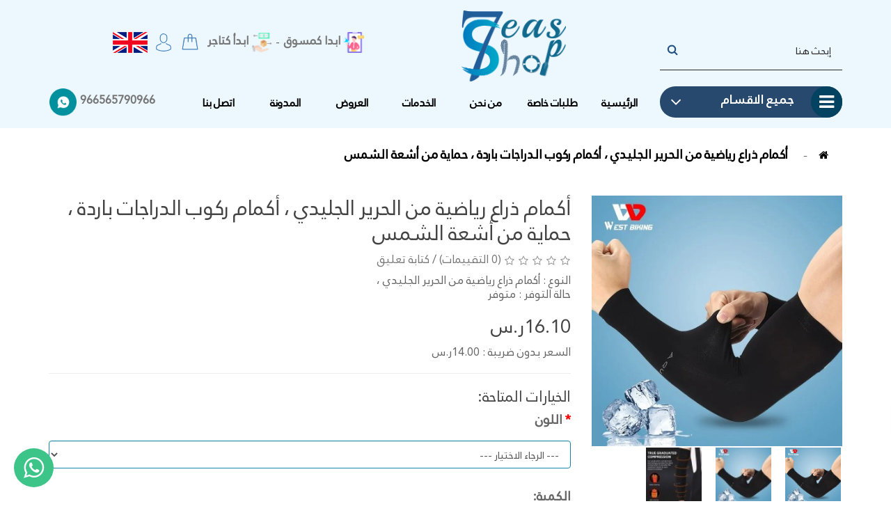

--- FILE ---
content_type: text/html; charset=utf-8
request_url: https://www.7seasshop.com/index.php?route=product/product&product_id=137%20
body_size: 116962
content:
<!DOCTYPE html>
<!--[if IE]><![endif]-->
<!--[if IE 8 ]><html dir="rtl" lang="ar" class="ie8"><![endif]-->
<!--[if IE 9 ]><html dir="rtl" lang="ar" class="ie9"><![endif]-->
<!--[if (gt IE 9)|!(IE)]><!-->
<html dir="rtl" lang="ar">
<!--<![endif]-->
<head>
    <meta charset="UTF-8"/>
    <meta name="viewport" content="width=device-width, initial-scale=1">
    <title>أكمام ذراع رياضية من الحرير الجليدي ، أكمام ركوب الدراجات باردة ، حماية من أشعة الشمس</title>
    <base href="https://www.7seasshop.com/">
            <meta name="description" content="أكمام ذراع رياضية من الحرير الجليدي ، أكمام ركوب الدراجات باردة ، حماية من أشعة الشمس"/>
                <meta name="keywords" content="أكمام ذراع رياضية من الحرير الجليدي ، أكمام ركوب الدراجات باردة ، حماية من أشعة الشمس"/>
        <meta http-equiv="X-UA-Compatible" content="IE=edge">
            <link href="https://www.7seasshop.com/image/catalog/logo.png" rel="icon"/>
                <link href="https://www.7seasshop.com/index.php?route=product/product&amp;product_id=137 " rel="canonical"/>
    
    <script src="catalog/view/javascript/jquery/jquery-2.1.1.min.js" type="text/javascript"></script>
    <script src="catalog/view/javascript/bootstrap/js/bootstrap.min.js" type="text/javascript"></script>
 
 
   <link rel="stylesheet" href="https://cdnjs.cloudflare.com/ajax/libs/intl-tel-input/17.0.3/css/intlTelInput.min.css" />
  <!-- JS -->
   <script src="https://cdnjs.cloudflare.com/ajax/libs/intl-tel-input/17.0.3/js/intlTelInput.min.js"></script>
  <script src="https://cdnjs.cloudflare.com/ajax/libs/intl-tel-input/17.0.3/js/utils.min.js"></script>

 
 
 
 
 
        <link href="catalog/view/javascript/font-awesome/css/fontawesome.css" rel="stylesheet" type="text/css"/>
        <link href="catalog/view/javascript/font-awesome/css/brands.css" rel="stylesheet" type="text/css"/>
            <link href="catalog/view/javascript/font-awesome/css/solid.css" rel="stylesheet" type="text/css"/>
                <link href="catalog/view/javascript/font-awesome/css2/font-awesome.min.css" rel="stylesheet" type="text/css"/>

    <link href="catalog/view/theme/default/stylesheet/fonts_rtl.css" rel="stylesheet" type="text/css"/>
    <link href="//fonts.googleapis.com/css?family=Open+Sans:400,400i,300,700" rel="stylesheet" type="text/css"/>
    <link href="catalog/view/theme/default/stylesheet/animate.css" rel="stylesheet">
    <link href="catalog/view/theme/default/stylesheet/jquery.fancybox.css" rel="stylesheet">
    <!-- <link href="catalog/view/javascript/build/mediaelementplayer.css" rel="stylesheet"> -->
        <link href="catalog/view/theme/default/stylesheet/jquery.pushmenu-ar.css" rel="stylesheet">
        <script src="catalog/view/javascript/jquery.pushmenu-ar.min.js" type="text/javascript"></script>
    <link href="catalog/view/javascript/bootstrap/css/bootstrap-a.css" rel="stylesheet" media="screen"/>
    <link href="catalog/view/theme/default/stylesheet/stylesheet-a.css?12:49:26pm" rel="stylesheet">
                <link href="catalog/view/javascript/jquery/magnific/magnific-popup.css" type="text/css" rel="stylesheet"
              media="screen"/>
            <link href="catalog/view/javascript/jquery/datetimepicker/bootstrap-datetimepicker.min.css" type="text/css" rel="stylesheet"
              media="screen"/>
            <link href="catalog/view/javascript/jquery/owl-carousel/owl.carousel.css" type="text/css" rel="stylesheet"
              media="screen"/>
            <link href="media/newsletter/css/stylesheet.css" type="text/css" rel="stylesheet"
              media="screen"/>
            <link href="media/newsletter/css/subscribe-better.css" type="text/css" rel="stylesheet"
              media="screen"/>
        <script src="catalog/view/javascript/sticky-header.js" type="text/javascript"></script>
    <script src="catalog/view/javascript/jquery.matchHeight-min.js" type="text/javascript"></script>
    <script src="catalog/view/javascript/jquery.fancybox.js" type="text/javascript"></script>
    <script src="catalog/view/javascript/viewportchecker.js" type="text/javascript"></script>
    <script src="catalog/view/javascript/wow.js" type="text/javascript"></script>
    <!-- <script src="catalog/view/javascript/mediaelement-and-player.min.js" type="text/javascript"></script> -->
<link href="https://cdnjs.cloudflare.com/ajax/libs/select2/4.1.0-beta.1/css/select2.min.css" rel="stylesheet" />
<script src="https://cdnjs.cloudflare.com/ajax/libs/select2/4.1.0-beta.1/js/select2.min.js"></script>


    <script src="catalog/view/javascript/common.js" type="text/javascript"></script>

            <script src="catalog/view/javascript/jquery/magnific/jquery.magnific-popup.min.js" type="text/javascript"></script>
            <script src="catalog/view/javascript/jquery/datetimepicker/moment.js" type="text/javascript"></script>
            <script src="catalog/view/javascript/jquery/datetimepicker/bootstrap-datetimepicker.min.js" type="text/javascript"></script>
            <script src="catalog/view/extension/live_price/js/liveopencart.live_price.js?v=1554162118" type="text/javascript"></script>
            <script src="catalog/view/javascript/jquery/owl-carousel/owl.carousel.min.js" type="text/javascript"></script>
            <script src="media/newsletter/js/jquery.subscribe-better.js" type="text/javascript"></script>
            <script src="media/newsletter/js/main.js" type="text/javascript"></script>
        



    
<!--

    <div id="user_agent" class="user_agent hide">

        <div class="container">
            <div class="col-xs-3">
                <a href="https://www.7seasshop.com/" title="الرئيسية">
                    <i class="fa fa-home"></i>
                    <p>الرئيسية</p>
                </a>
            </div>
            <div class="col-xs-3">
                <a href="https://www.7seasshop.com/index.php?route=checkout/cart" title="السلة">
                    <i class="fa fa-shopping-cart cart2"></i>
                    <p>السلة</p>
                </a>
            </div>
            <div class="col-xs-3">
                <a href="https://www.7seasshop.com/index.php?route=product/special" title="  العروض">
                    <i class="fa fa-percent"></i>
                    <p>  العروض</p>
                </a>
                 <a href="https://www.7seasshop.com/index.php?route=account/wishlist" title="المفضلة">
          <i class="fa fa-heart"></i>
          <p>المفضلة</p>
      </a> -->
    <!--
            </div>
            <div class="col-xs-3">
                <a href="https://www.7seasshop.com/index.php?route=account/account" title="حسابي"><i class="fa fa-user"></i>
                    <p>حسابي</p>
                </a>
            </div>
        </div>
    </div>

    -->
    

													<script type="text/javascript"><!--
						var liveprice_list_settings = {
							installed : 1,
							settings : {"discount_quantity":"0"},
							theme_name : 'default',
						}
					//--></script>
											
</head>
<style>.ribbon{position: absolute;
    position: absolute;
    left: 0px;
    top: 15px;
    z-index: 1;
    overflow: hidden;
    width: 90px;
    height: 50px;
    }
.ribbon span{
        font-size: 11px;
    font-weight: 700;
    color: #fff;
    text-align: center;
    line-height: 22px;
        padding: 4px 9px;
    background: #ff0000;
    position: absolute;
    top: 0px;
    left: 0px;
    border-radius: 0;}</style>
<body class="product-product-137  ">

          
<div class="site">
    <div class="site-outer">


        <div class="loade">
            <img src="https://www.7seasshop.com/image/catalog/logo.png" title="متجر السبعة الأبحر" alt="متجر السبعة الأبحر"
                 class="img-responsive"/>
        </div>


        <script type="text/javascript">
            jQuery(document).ready(function () {

                // jQuery("div").on("contextmenu",function(e){
                //    return false;
                // });
                // jQuery("header").on("contextmenu",function(e){
                //    return false;
                // });
                // jQuery("img").on("contextmenu",function(e){
                //    return false;
                // });

                $(".zoomWindowContainer div").on("click", function () {
                    alert('hello');
                });
                jQuery(".fancybox-overlay-fixed").on("contextmenu", function (e) {
                    return false;
                });
                $('#input-country, #input-zone').select2();
            });
        </script>
        <style type="text/css">
            h1, h2, h4, h3, h5, h6, p, a, span, div {
                -webkit-user-select: none;
                -khtml-user-select: none;
                -moz-user-select: none;
                -o-user-select: none;
                user-select: none;
            }

            #logo img {
                pointer-events: none;
            }
        </style>


        <nav class="mp-menu mp-cover" id="mp-menu">
            <div class="mp-level" data-level="1">
                <ul>
                    <li></li>

                    <div class="service-box ">
                        <a title="CLOSE X" href="javascript:;" class="mp-back mp-back1"><i class="da-times"></i></a>

                    <!--    <div class="vendor">
                                                            <span class="text-welcome"> مرحبا بك</span>
                                                    </div>-->
                                                                     <a href="https://www.7seasshop.com/index.php?route=common/home" style="    margin: 0 auto; display: table;">
                                        <img src="https://www.7seasshop.com/image/catalog/logo.png"
                                                                        title="متجر السبعة الأبحر"
                                                                        alt="متجر السبعة الأبحر"
                                                                        class="img-responsive"/></a>
                                                             
                    </div>


                    <li><a href="https://www.7seasshop.com/" title="المفضلة">
                            <i class="fa fa-home"></i> <span>الرئيسية</span>
                        </a>
                    </li>
                    <!--
                    <li><a title="Menu item 5" href="javascript:;"><i
                                    class="da-drawer-circle"></i> جميع الاقسام <i
                                    class="fa fa-angle-left"></i></a>
                        <div class="mp-level" data-level="2"><a href="javascript:;"
                                                                class="mp-back">إلي الخلف</a>
                            <strong>جميع الاقسام</strong>


                            <ul class="sub-menu third-level">
                                                                                                            <li>
                                            <a href="https://www.7seasshop.com/index.php?route=product/category&amp;path=23">منتجات رجالية</a>
                                        </li>
                                                                                                                                                <li>
                                            <a href="https://www.7seasshop.com/index.php?route=product/category&amp;path=20">منتجات نسائية</a>
                                        </li>
                                                                                                                                                <li>
                                            <a href="https://www.7seasshop.com/index.php?route=product/category&amp;path=19">منتجات اطفال</a>
                                        </li>
                                                                                                                                                <li>
                                            <a href="https://www.7seasshop.com/index.php?route=product/category&amp;path=24">تقنية والكترونيات</a>
                                        </li>
                                                                                                                                                <li>
                                            <a href="https://www.7seasshop.com/index.php?route=product/category&amp;path=22">تشكيلة منوعة</a>
                                        </li>
                                                                                                </ul>


                        </div>
                    </li>

                    <li><a title="حسابي" href="javascript:;"><i
                                    class="da-flag-circle"></i> حسابي <i
                                    class="fa fa-angle-left"></i></a>
                        <div class="mp-level" data-level="2"><a href="javascript:;"
                                                                class="mp-back">إلي الخلف</a>
                            <strong>حسابي</strong>
                            <ul class="sub-menu third-level">
                                                                    <li><a href="https://www.7seasshop.com/index.php?route=account/register"><i
                                                    class="fa fa-circle-o"></i>تسجيل جديد</a></li>
                                    <li><a href="https://www.7seasshop.com/index.php?route=account/login"><i
                                                    class="fa fa-circle-o"></i>تسجيل الدخول</a></li>
                                                            </ul>
                        </div>
                    </li>
                     -->
 
                    <!-- <li><a href="https://www.7seasshop.com/index.php?route=product/manufacturer"><i class="da-label-circle"></i> العلامات التجارية</a></li> 
                    <li>


 <a title="العملة" href="javascript:;"><i class="da-bulb-circle"></i>
  العملة                                          <b>ر.س</b>
                                     <i class="fa fa-angle-left"></i></a>
     <form action="https://www.7seasshop.com/index.php?route=common/currency/currency" method="post" enctype="multipart/form-data" id="currency">
        <div class="mp-level" data-level="2"> <a href="javascript:;" class="mp-back">إلي الخلف</a> <strong>العملة</strong>
          <ul class="sub-menu third-level">
                                                <li><a class="currency-select " type="button" name="EUR"><i class="fa fa-circle-o"></i> € Euro</a></li>
                                                                <li><a class="currency-select " type="button" name="GBP"><i class="fa fa-circle-o"></i> £ Pound Sterling</a></li>
                                                                <li><a class="currency-select " type="button" name="USD"><i class="fa fa-circle-o"></i> $ US Dollar</a></li>
                                                                <li><a class="currency-select " type="button" name="AED"><i class="fa fa-circle-o"></i> AED   الدرهم الاماراتي</a></li>
                                                                <li><a class="currency-select " type="button" name="SAR"><i class="fa fa-circle-o"></i> ر.س الريال السعودي</a></li>
                                                                <li><a class="currency-select " type="button" name="QAR"><i class="fa fa-circle-o"></i> QAR  الريال القطري</a></li>
                                                                <li><a class="currency-select " type="button" name="KWD"><i class="fa fa-circle-o"></i> KWD  دينار كويتي</a></li>
                                                                <li><a class="currency-select " type="button" name="OMR"><i class="fa fa-circle-o"></i> bz  ريال عماني</a></li>
                                            </ul>
        </div>
        <input type="hidden" name="code" value="" />
  <input type="hidden" name="redirect" value="https://www.7seasshop.com/index.php?route=product/product&amp;product_id=137 " />
      </form>




</li>
                    <li><a href="https://www.7seasshop.com/index.php?route=product/bestseller"><i
                                    class="da-star-circle"></i> منتجات حتحبوها</a></li>
                    <li><a href="https://www.7seasshop.com/index.php?route=account/wishlist"><i class="da-heart-circle"></i> المفضلة                        </a></li>
-->

          
                                            <li>
                                                <a href="https://www.7seasshop.com/index.php?route=information/information&amp;information_id=13"><i
                                    class="da-star-circle"></i>طلبات خاصة</a>
                                            </li>
                                             
                                            <li>
                                                <a href="https://www.7seasshop.com/index.php?route=information/information&amp;information_id=4"><i
                                    class="da-star-circle"></i>من نحن</a>
                                            </li>
                                                                          <!--                                                       <li>
                                                <a href="https://www.7seasshop.com/index.php?route=information/information&amp;information_id=23"><i
                                    class="da-star-circle"></i>الخدمات</a>
                                            </li>
                                        -->
                                                        <li >
                         <a  href="javascript:;">
                             <i class="da-flag-circle"></i>
                                                         الخدمات
                                                     <i class="fa fa-angle-left"></i>
                        </a>
                        <div class="mp-level" data-level="2"><a href="javascript:;"
                                                                class="mp-back">إلي الخلف</a>
                            <strong>
                                                              الخدمات
                                                    </strong>
                            <ul class="sub-menu third-level">
                                                                             <li>
                                                <a href="https://www.7seasshop.com/index.php?route=information/information&amp;information_id=14">خدمة استرجاع الحسابات</a>
                                            </li>
                                                                                        <li>
                                                <a href="https://www.7seasshop.com/index.php?route=information/information&amp;information_id=15">خدمة الشحن بين المدن</a>
                                            </li>
                                                                                        <li>
                                                <a href="https://www.7seasshop.com/index.php?route=information/information&amp;information_id=16">خدمة اصلاح وصيانة الحاسب الاجهزة الذكية</a>
                                            </li>
                                                                                        <li>
                                                <a href="https://www.7seasshop.com/index.php?route=information/information&amp;information_id=17">خدمة اصلاح شبكات الإنترنت</a>
                                            </li>
                                                                                        <li>
                                                <a href="https://www.7seasshop.com/index.php?route=information/information&amp;information_id=18">خدمات تصميم وبرمجة المواقع والتطبيقات	</a>
                                            </li>
                                                                                        <li>
                                                <a href="https://www.7seasshop.com/index.php?route=information/information&amp;information_id=19">خدمة التسويق والإعلان</a>
                                            </li>
                                                                                        <li>
                                                <a href="https://www.7seasshop.com/index.php?route=information/information&amp;information_id=20">خدمات إلكترونية عامة حكومية وتجارية</a>
                                            </li>
                                                                                        <li>
                                                <a href="https://www.7seasshop.com/index.php?route=information/information&amp;information_id=21">خدمات طبية</a>
                                            </li>
                                                                                        <li>
                                                <a href="https://www.7seasshop.com/index.php?route=information/information&amp;information_id=22">خدمات تعليمية</a>
                                            </li>
                                                                                        
                            </ul>
                        </div>
 
                                </li>
<li><a href="https://www.7seasshop.com/index.php?route=product/special"><i
                                    class="da-star-circle"></i>  العروض</a></li>
                                        <li><a href="https://www.7seasshop.com/index.php?route=tltblog/tlttag&tltpath=blogs"><i
                                    class="da-star-circle"></i>المدونة</a></li>

                                        <li><a href="https://www.7seasshop.com/index.php?route=information/contact"><i
                                    class="da-question-circle"></i>اتصل بنا</a></li>
                                             <button class="btn btn-primary mp-back modal-toggle btn-block">الدخول أو التسجيل من هنا</button>
                                        </ul>
            </div>
        </nav>


        <header id="comeup">


            <div class="container">

          

                <div class="row">

                    <div class="col-sm-3">
                        <div class="top-search"><div id="search" class="input-group search">

  <input type="text" name="search" value="" placeholder="إبحث هنا" class="form-control input-lg" />
  <span class="input-group-btn">
    <button type="button" class="btn btn-default btn-lg"></button>
  </span>
</div> </div>
                    </div>
                    <div class="col-sm-4">
                        <ul class="list-inline re">

                            <li id="logo">
                                                                    <a href="https://www.7seasshop.com/index.php?route=common/home">
                                        <img src="https://www.7seasshop.com/image/catalog/logo.png"
                                                                        title="متجر السبعة الأبحر"
                                                                        alt="متجر السبعة الأبحر"
                                                                        class="img-responsive"/></a>
                                                            </li>
                        </ul>
                    </div>

                    <div class="col-sm-5">
                        <ul class="list-unstyled list-inline right-list">
                            <li class="visible-xs"><a href="javascript:;" id="trigger" class="burger" title="Open"></a>
                            </li>
                                                        <li class="wesopoes oe">   <a href="index.php?route=affiliate/account">

                                                    ابدا كمسوق
                        
                    </a></li>
                    -
                            <li class="wesopoes tw">   <a href="https://www.7seasshop.com/index.php?route=account/seller">

                                                    ابدأ كتاجر
                        
                    </a></li>
 
                    
                    
                    
                    
                    
                    
                    
                    
                    
                    
                    
                    
                    
                    
                    
                    
                    
                    
                            <li class="cart-wrap"><div id="cart" class="btn-group btn-block">
<button type="button" data-toggle="dropdown" data-loading-text="جاري ..." class="btn btn-inverse btn-block btn-lg dropdown-toggle"><i class="fa fa-shopping-cart"></i> <span id="cart-total"></span></button>
  <ul class="dropdown-menu pull-right">
        <li>
      <!-- <img class="img-responsive" style="width: 50%; margin: 0 auto;" src="catalog/view/theme/default/stylesheet/images/empty-cart-icon.png"> -->
      <br>
      <p class="text-center">سلة الشراء فارغة !</p>
    </li>
      </ul>
</div>
</li>
                            <li class="dropdown  ">
                                <a href="https://www.7seasshop.com/index.php?route=account/account" title="حسابي"
                                   class="dropdown-toggle account" data-toggle="dropdown"> </a>
                                <ul class="dropdown-menu dropdown-menu-left">
                                                                            <li><a href="https://www.7seasshop.com/index.php?route=account/register">                            تسجيل عميل جديد


                        </a></li>
                                        <li><a href="https://www.7seasshop.com/index.php?route=account/seller">

                                                    تسجيل تاجر جديد

                        
                    </a></li>
                                        <li><a href="https://www.7seasshop.com/index.php?route=account/login">تسجيل الدخول</a></li>
                                                                    </ul>
                            </li>
                            <li class="visible-xs"><a href="#" class="search1" data-toggle="modal"
                                                      data-target="#myModal"><i class="fa fa-search"></i></a></li>
                            <div class="whats-icon visible-xs">
                                <li><a href="https://wa.me/966565790966" target="_blank" class="wh"> </a></li>
                            </div>
                            <li><div class="">
<form action="https://www.7seasshop.com/index.php?route=common/language/language" method="post" enctype="multipart/form-data" id="language">
  <div class="btn-group">

            <li><a class="lang-ar" href="ar"> </a></li>
            <li><a class="lang-en" href="en"> </a></li>
      
  </div>
  <input type="hidden" name="code" value="" />
  <input type="hidden" name="redirect" value="https://www.7seasshop.com/index.php?route=product/product&amp;product_id=137 " />
</form>
</div>
</li>
                        </ul>
                    </div>

                </div>


            </div>

            <div class="container">
                <div class="row">
                    <div class="col-sm-3">
                        <div class=" cat">
                            <div class="cat-wrap">
                                <div class="list-head dropdown-toggle" id="dropdownMenuButton" data-toggle="dropdown"
                                     aria-haspopup="true" aria-expanded="false">
                                    <i class="fa fa-bars"></i> <span> جميع الاقسام </span> <i
                                            class="fa fa-angle-down"></i>
                                </div>

                                <div class="dropdown-menu all-cats" aria-labelledby="dropdownMenuButton">
                                    <ul>
                                                                                    
                                                <li>
                                                    <i class="fa fa-angle-double-left"></i>
                                                    <a href="https://www.7seasshop.com/index.php?route=product/category&amp;path=23">منتجات رجالية</a>
                                                </li>
                                                                                                                                
                                                <li>
                                                    <i class="fa fa-angle-double-left"></i>
                                                    <a href="https://www.7seasshop.com/index.php?route=product/category&amp;path=20">منتجات نسائية</a>
                                                </li>
                                                                                                                                
                                                <li>
                                                    <i class="fa fa-angle-double-left"></i>
                                                    <a href="https://www.7seasshop.com/index.php?route=product/category&amp;path=19">منتجات اطفال</a>
                                                </li>
                                                                                                                                
                                                <li>
                                                    <i class="fa fa-angle-double-left"></i>
                                                    <a href="https://www.7seasshop.com/index.php?route=product/category&amp;path=24">تقنية والكترونيات</a>
                                                </li>
                                                                                                                                
                                                <li>
                                                    <i class="fa fa-angle-double-left"></i>
                                                    <a href="https://www.7seasshop.com/index.php?route=product/category&amp;path=22">تشكيلة منوعة</a>
                                                </li>
                                                                                                                        </ul>
                                </div>
                            </div>
                        </div>
                    </div>
                    <div class="col-sm-7 no-padding" >
                        <div class="header-menu">
                            <nav id="menu" class="navbar">
                                <div class="navbar-header">

                                    <button type="button" class="btn btn-navbar navbar-toggle" data-toggle="collapse"
                                            data-target=".navbar-ex1-collapse"><i class="fa fa-bars"></i></button>
                                </div>
                                <div class="collapse navbar-collapse navbar-ex1-collapse">
                                    <ul class="nav navbar-nav">

                                        <li><a href="https://www.7seasshop.com/index.php?route=common/home">الرئيسية</a></li>


                                                                                    <li>
                                                <a href="https://www.7seasshop.com/index.php?route=information/information&amp;information_id=13">طلبات خاصة</a>
                                            </li>
                                                                                    <li>
                                                <a href="https://www.7seasshop.com/index.php?route=information/information&amp;information_id=4">من نحن</a>
                                            </li>
                                                                                    <li>
                                                <a href="https://www.7seasshop.com/index.php?route=information/information&amp;information_id=23">الخدمات</a>
                                            </li>
                                        
                                        <!-- <li><a href="https://www.7seasshop.com/index.php?route=product/manufacturer">العلامات التجارية</a></li>
                                                                                                <li><a href="https://www.7seasshop.com/index.php?route=product/category&amp;path=23">منتجات رجالية</a></li>
                                                                                                                                <li><a href="https://www.7seasshop.com/index.php?route=product/category&amp;path=20">منتجات نسائية</a></li>
                                                                                                                                <li><a href="https://www.7seasshop.com/index.php?route=product/category&amp;path=19">منتجات اطفال</a></li>
                                                                                                                                <li><a href="https://www.7seasshop.com/index.php?route=product/category&amp;path=24">تقنية والكترونيات</a></li>
                                                                                                                                <li><a href="https://www.7seasshop.com/index.php?route=product/category&amp;path=22">تشكيلة منوعة</a></li>
                                                                                                -->
                                
                                        <!--  <li><a href="https://www.7seasshop.com/index.php?route=product/category&path=0">المشاريع</a></li> -->
                                        <!-- <li><a href="https://www.7seasshop.com/index.php?route=account/seller">اعمل معنا</a></li> -->
                                        <!-- <li><a href="https://www.7seasshop.com/index.php?route=product/bestseller">منتجات حتحبوها</a></li>  
 <li class="dropdown"><a >                            الخدمات
                        </a>
                                    <div class="dropdown-menu">
                                        <div class="dropdown-inner">


                                          

                                            <ul class="list-unstyled">
                                                                                          <li>
                                                <a href="https://www.7seasshop.com/index.php?route=information/information&amp;information_id=14">خدمة استرجاع الحسابات</a>
                                            </li>
                                                                                    <li>
                                                <a href="https://www.7seasshop.com/index.php?route=information/information&amp;information_id=15">خدمة الشحن بين المدن</a>
                                            </li>
                                                                                    <li>
                                                <a href="https://www.7seasshop.com/index.php?route=information/information&amp;information_id=16">خدمة اصلاح وصيانة الحاسب الاجهزة الذكية</a>
                                            </li>
                                                                                    <li>
                                                <a href="https://www.7seasshop.com/index.php?route=information/information&amp;information_id=17">خدمة اصلاح شبكات الإنترنت</a>
                                            </li>
                                                                                    <li>
                                                <a href="https://www.7seasshop.com/index.php?route=information/information&amp;information_id=18">خدمات تصميم وبرمجة المواقع والتطبيقات	</a>
                                            </li>
                                                                                    <li>
                                                <a href="https://www.7seasshop.com/index.php?route=information/information&amp;information_id=19">خدمة التسويق والإعلان</a>
                                            </li>
                                                                                    <li>
                                                <a href="https://www.7seasshop.com/index.php?route=information/information&amp;information_id=20">خدمات إلكترونية عامة حكومية وتجارية</a>
                                            </li>
                                                                                    <li>
                                                <a href="https://www.7seasshop.com/index.php?route=information/information&amp;information_id=21">خدمات طبية</a>
                                            </li>
                                                                                    <li>
                                                <a href="https://www.7seasshop.com/index.php?route=information/information&amp;information_id=22">خدمات تعليمية</a>
                                            </li>
                                                                                    </ul>


                                         

                                        </div>
                                    </div>
                                </li> -->
                                        <li><a href="https://www.7seasshop.com/index.php?route=product/special">  العروض</a></li>
                                        <li><a href="https://www.7seasshop.com/index.php?route=tltblog/tlttag&tltpath=blogs">المدونة</a></li>

                                        <li><a href="https://www.7seasshop.com/index.php?route=information/contact">اتصل بنا</a></li>

                                    </ul>
                                </div>
                            </nav>
                        </div>
                    </div>
                    <div class="col-sm-2 hidden-xs">
                        <div class="whats-icon">
                            <li><a href="https://wa.me/966565790966" target="_blank"
                                   class="wh">966565790966</a></li>
                        </div>
                    </div>
                </div>
            </div>


            <div class="modal2">
                <div class="modal-overlay modal-toggle"></div>
                <div class="modal-wrapper modal-transition">
                    <div class="modal-header">
                        <button class="modal-close modal-toggle"><i class="fa fa-times" aria-hidden="true"></i></button>
                    </div>

                    <div class="modal-body">
                        <div class="modal-content2">
                            <h3>عميلنا العزيز :
<br/>
مرحبًا بك ويسرنا تواجدك معنا
<br/>
فضلًا قم بتسجيل الدخول</h3>
                            <div id="login-popup">
                                <form action="index.php?route=account/login" method="post" enctype="multipart/form-data"
                                      _lpchecked="1">
                                    <div class="form-group">
                                        <label class="control-label"
                                               for="input-email">البريد الإلكتروني </label>
                                        <input type="text" name="email" value="" placeholder="E-Mail Address"
                                               id="input-email" class="form-control" autocomplete="off"
                                               style="background-image: url(&quot;[data-uri]&quot;); cursor: auto;">
                                    </div>
                                    <div class="form-group">
                                        <label class="control-label"
                                               for="input-password">كلمة المرور </label>
                                        <input type="password" name="password" value="" placeholder="Password"
                                               id="input-password" class="form-control" autocomplete="off"
                                               style="background-image: url(&quot;[data-uri]&quot;);">
                                        <a href="index.php?route=account/forgotten">نسيت كلمة المرور </a>
                                    </div>
                                    <input type="submit" value="Login" class="btn btn-primary">
                                    <input type="hidden" name="redirect" value="index.php?route=account/account">
                                </form>
                                <h2>لا تملك حساب سابق ؟
<br/>
تفضل قم بالتسجيل معنا</h2>
                                <a class="btn btn-inverse"
                                   href="https://www.7seasshop.com/index.php?route=account/register">تسجيل جديد</a>
                            </div>
                        </div>
                    </div>
                </div>
            </div>


            <script type="text/javascript">
                if (/Android|webOS|iPhone|iPad|iPod|BlackBerry|IEMobile|Opera Mini/i.test(navigator.userAgent)) {
                    var element = document.getElementById("user_agent");
                    element.classList.remove("hide");
                    document.body.style.margin = "0 0 53.8px 0";
                }

            </script>
        </header>

        <div class="clearfix"></div>

        <script type="text/javascript">
            var ishome = '<b>Notice</b>: Undefined variable: ishome in <b>/home/seshop/public_html/vqmod/vqcache/vq2-system_modification_catalog_view_theme_default_template_common_header.tpl</b> on line <b>755</b><br />
<b>Warning</b>:  fwrite() expects parameter 1 to be resource, null given in <b>/home/seshop/public_html/system/library/log.php</b> on line <b>10</b><br />
';
            var url = window.location.href;

            if (ishome == 1) {
                $('#menu ul li:first-child a').addClass('active');
            } else {

                $('#menu a[href="' + url + '"]').addClass('active');

            }

        </script><style type="text/css">
.not_avil{
  color: #a94442;
  margin: 0 7px;
}
</style>
<style type="text/css">
.zoomWrapper img{
  /*max-width: 90% !important;
  max-height: 500px !important;*/
}
.zoomWrapper{
  max-width: 100% !important;
  /*max-height: 500px !important;*/
}
 #gallery_01{
  position: relative;
  margin-bottom: 20px; 
 }
 #gallery_01 a {
    border: 2px solid white;
    width: 96px;
    display: inline-block;
}
 #gallery_01 a img{
  width: 80px;
  height: 80px;
 }
 .active img{border:2px solid #333 !important;}
 .zoomWindowContainer{
  max-width: 100%;
 }
  .zoomWindowContainer div{
  border: 0 !important;
 }
 #zoom_03{
  width: 100%;
  max-width: 100%;
 }

 .zoomContainer{
  width: 100% !important;
  height: auto !important;

 }
.zoomWrapper{
  width: 100% !important;
}

</style>
<div class="container">
  <ul class="breadcrumb">
        <li><a href="https://www.7seasshop.com/index.php?route=common/home"><i class="fa fa-home"></i></a></li>
        <li><a href="https://www.7seasshop.com/index.php?route=product/product&amp;product_id=137 ">أكمام ذراع رياضية من الحرير الجليدي ، أكمام ركوب الدراجات باردة ، حماية من أشعة الشمس</a></li>
      </ul>
  <div class="row">
                                                          
                <div id="content" class="pro-page col-sm-12">      <div class="row">
                                <div class="col-sm-4">
       <!--           <ul class="thumbnails">
                        <li><a class="thumbnail" href="https://www.7seasshop.com/image/cache/catalog/1371005005104667885-500x500.jpg" title="أكمام ذراع رياضية من الحرير الجليدي ، أكمام ركوب الدراجات باردة ، حماية من أشعة الشمس"><img src="https://www.7seasshop.com/image/cache/catalog/1371005005104667885-400x400.jpg" title="أكمام ذراع رياضية من الحرير الجليدي ، أكمام ركوب الدراجات باردة ، حماية من أشعة الشمس" alt="أكمام ذراع رياضية من الحرير الجليدي ، أكمام ركوب الدراجات باردة ، حماية من أشعة الشمس" /></a></li>
                                                <li class="image-additional"><a class="thumbnail" href="https://www.7seasshop.com/image/cache/catalog/1371005005104667885_0-500x500.jpg" title="أكمام ذراع رياضية من الحرير الجليدي ، أكمام ركوب الدراجات باردة ، حماية من أشعة الشمس"> <img src="https://www.7seasshop.com/image/cache/catalog/1371005005104667885_0-74x74.jpg" title="أكمام ذراع رياضية من الحرير الجليدي ، أكمام ركوب الدراجات باردة ، حماية من أشعة الشمس" alt="أكمام ذراع رياضية من الحرير الجليدي ، أكمام ركوب الدراجات باردة ، حماية من أشعة الشمس" /></a></li>
                        <li class="image-additional"><a class="thumbnail" href="https://www.7seasshop.com/image/cache/catalog/1371005005104667885_1-500x500.jpg" title="أكمام ذراع رياضية من الحرير الجليدي ، أكمام ركوب الدراجات باردة ، حماية من أشعة الشمس"> <img src="https://www.7seasshop.com/image/cache/catalog/1371005005104667885_1-74x74.jpg" title="أكمام ذراع رياضية من الحرير الجليدي ، أكمام ركوب الدراجات باردة ، حماية من أشعة الشمس" alt="أكمام ذراع رياضية من الحرير الجليدي ، أكمام ركوب الدراجات باردة ، حماية من أشعة الشمس" /></a></li>
                        <li class="image-additional"><a class="thumbnail" href="https://www.7seasshop.com/image/cache/catalog/1371005005104667885_2-500x500.jpg" title="أكمام ذراع رياضية من الحرير الجليدي ، أكمام ركوب الدراجات باردة ، حماية من أشعة الشمس"> <img src="https://www.7seasshop.com/image/cache/catalog/1371005005104667885_2-74x74.jpg" title="أكمام ذراع رياضية من الحرير الجليدي ، أكمام ركوب الدراجات باردة ، حماية من أشعة الشمس" alt="أكمام ذراع رياضية من الحرير الجليدي ، أكمام ركوب الدراجات باردة ، حماية من أشعة الشمس" /></a></li>
                        <li class="image-additional"><a class="thumbnail" href="https://www.7seasshop.com/image/cache/catalog/1371005005104667885_3-500x500.jpg" title="أكمام ذراع رياضية من الحرير الجليدي ، أكمام ركوب الدراجات باردة ، حماية من أشعة الشمس"> <img src="https://www.7seasshop.com/image/cache/catalog/1371005005104667885_3-74x74.jpg" title="أكمام ذراع رياضية من الحرير الجليدي ، أكمام ركوب الدراجات باردة ، حماية من أشعة الشمس" alt="أكمام ذراع رياضية من الحرير الجليدي ، أكمام ركوب الدراجات باردة ، حماية من أشعة الشمس" /></a></li>
                        <li class="image-additional"><a class="thumbnail" href="https://www.7seasshop.com/image/cache/catalog/1371005005104667885_4-500x500.jpg" title="أكمام ذراع رياضية من الحرير الجليدي ، أكمام ركوب الدراجات باردة ، حماية من أشعة الشمس"> <img src="https://www.7seasshop.com/image/cache/catalog/1371005005104667885_4-74x74.jpg" title="أكمام ذراع رياضية من الحرير الجليدي ، أكمام ركوب الدراجات باردة ، حماية من أشعة الشمس" alt="أكمام ذراع رياضية من الحرير الجليدي ، أكمام ركوب الدراجات باردة ، حماية من أشعة الشمس" /></a></li>
                        <li class="image-additional"><a class="thumbnail" href="https://www.7seasshop.com/image/cache/catalog/1371005005104667885_5-500x500.jpg" title="أكمام ذراع رياضية من الحرير الجليدي ، أكمام ركوب الدراجات باردة ، حماية من أشعة الشمس"> <img src="https://www.7seasshop.com/image/cache/catalog/1371005005104667885_5-74x74.jpg" title="أكمام ذراع رياضية من الحرير الجليدي ، أكمام ركوب الدراجات باردة ، حماية من أشعة الشمس" alt="أكمام ذراع رياضية من الحرير الجليدي ، أكمام ركوب الدراجات باردة ، حماية من أشعة الشمس" /></a></li>
                                  </ul>
           -->



     <div class="new_zoom">
                             <img src="https://www.7seasshop.com/image/cache/catalog/1371005005104667885-400x400.jpg" id="zoom_03" data-zoom-image="https://www.7seasshop.com/image/cache/catalog/1371005005104667885-500x500.jpg" />
            
            <div id="gallery_01">
                        <a class="" href="#" data-image="https://www.7seasshop.com/image/cache/catalog/1371005005104667885-500x500.jpg" data-zoom-image="https://www.7seasshop.com/image/cache/catalog/1371005005104667885-500x500.jpg" title="أكمام ذراع رياضية من الحرير الجليدي ، أكمام ركوب الدراجات باردة ، حماية من أشعة الشمس"><img id="zoom_03" src="https://www.7seasshop.com/image/cache/catalog/1371005005104667885-400x400.jpg" title="أكمام ذراع رياضية من الحرير الجليدي ، أكمام ركوب الدراجات باردة ، حماية من أشعة الشمس" alt="أكمام ذراع رياضية من الحرير الجليدي ، أكمام ركوب الدراجات باردة ، حماية من أشعة الشمس" /></a>
                                                            <a class="" href="#" data-image="https://www.7seasshop.com/image/cache/catalog/1371005005104667885_0-500x500.jpg" data-zoom-image="https://www.7seasshop.com/image/cache/catalog/1371005005104667885_0-500x500.jpg" > <img id="zoom_03" src="https://www.7seasshop.com/image/cache/catalog/1371005005104667885_0-74x74.jpg"  /></a>
                                <a class="" href="#" data-image="https://www.7seasshop.com/image/cache/catalog/1371005005104667885_1-500x500.jpg" data-zoom-image="https://www.7seasshop.com/image/cache/catalog/1371005005104667885_1-500x500.jpg" > <img id="zoom_03" src="https://www.7seasshop.com/image/cache/catalog/1371005005104667885_1-74x74.jpg"  /></a>
                                <a class="" href="#" data-image="https://www.7seasshop.com/image/cache/catalog/1371005005104667885_2-500x500.jpg" data-zoom-image="https://www.7seasshop.com/image/cache/catalog/1371005005104667885_2-500x500.jpg" > <img id="zoom_03" src="https://www.7seasshop.com/image/cache/catalog/1371005005104667885_2-74x74.jpg"  /></a>
                                <a class="" href="#" data-image="https://www.7seasshop.com/image/cache/catalog/1371005005104667885_3-500x500.jpg" data-zoom-image="https://www.7seasshop.com/image/cache/catalog/1371005005104667885_3-500x500.jpg" > <img id="zoom_03" src="https://www.7seasshop.com/image/cache/catalog/1371005005104667885_3-74x74.jpg"  /></a>
                                <a class="" href="#" data-image="https://www.7seasshop.com/image/cache/catalog/1371005005104667885_4-500x500.jpg" data-zoom-image="https://www.7seasshop.com/image/cache/catalog/1371005005104667885_4-500x500.jpg" > <img id="zoom_03" src="https://www.7seasshop.com/image/cache/catalog/1371005005104667885_4-74x74.jpg"  /></a>
                                <a class="" href="#" data-image="https://www.7seasshop.com/image/cache/catalog/1371005005104667885_5-500x500.jpg" data-zoom-image="https://www.7seasshop.com/image/cache/catalog/1371005005104667885_5-500x500.jpg" > <img id="zoom_03" src="https://www.7seasshop.com/image/cache/catalog/1371005005104667885_5-74x74.jpg"  /></a>
                                            </div>
                    </div>






          
        </div>
                                <div class="col-sm-8">
          
          <h1 style="margin-top: 0;">أكمام ذراع رياضية من الحرير الجليدي ، أكمام ركوب الدراجات باردة ، حماية من أشعة الشمس</h1>

          <div class="rating">
            <p>
                                          <span class="fa fa-stack"><i class="fa fa-star-o fa-stack-1x"></i></span>
                                                        <span class="fa fa-stack"><i class="fa fa-star-o fa-stack-1x"></i></span>
                                                        <span class="fa fa-stack"><i class="fa fa-star-o fa-stack-1x"></i></span>
                                                        <span class="fa fa-stack"><i class="fa fa-star-o fa-stack-1x"></i></span>
                                                        <span class="fa fa-stack"><i class="fa fa-star-o fa-stack-1x"></i></span>
                                         <a href=" " onclick="$('a[href=\'#tab-review\']').trigger('click'); return false;">(0 التقييمات)</a> / <a href="#commentwrite" class="wesoclickdown" onclick="$('a[href=\'#tab-review\']').trigger('click'); return false;">كتابة تعليق</a></p> 
 
</div>



          <ul class="list-unstyled">
                        <li class="model-ar">النوع : <font id='product_model'>أكمام ذراع رياضية من الحرير الجليدي ،</font>      </li>

                        
                        
            <li>حالة التوفر : <font id='product_stock'>متوفر</font>      </li>

                                                                                               
          </ul>

                                            
                    <ul class="list-unstyled">
                        <li>
              <h2>16.10ر.س</h2>
            </li>
                                    <li>السعر بدون ضريبة : 14.00ر.س</li>
                                              </ul>
                    <div id="product">
                        <hr>
            <h3>الخيارات المتاحة:</h3>
                                    <div class="form-group required">
              <label class="control-label" for="input-option432">اللون</label>
              <select name="option[432]" id="input-option432" class="form-control">
                <option value=""> --- الرجاء الاختيار --- </option>
                                <option value="1247">Black                                </option>
                                <option value="1246">0149 black                                </option>
                              </select>
            </div>
                                                                                                                                                                        <div class="form-group">
              <label class="control-label" for="input-quantity">الكمية:</label>
             <div class="add_group">
<button class="value-button " id="decrease" onclick="decreaseValue()" value="Decrease Value" data-field="1"><i class="fa fa-minus"></i></button>
              <input type="text" id="number" name="quantity" value="1" size="2" id="input-quantity" class="form-control" />
              <input type="hidden" name="product_id" value="137" />
<button class="value-button " id="increase" onclick="increaseValue()" value="Increase Value"  data-field="1"><i class="fa fa-plus"></i></button>
</div>


              <br />
              <div class="row wesobuttonsa">
              <div class="col-md-8 col-xs-12">
              <button type="button" id="button-cart" data-loading-text="جاري ..." class="btn btn-primary btn-lg btn-block">اضف للسلة</button>
              </div>
              <div class="col-md-2 col-xs-12">
                <button type="button" data-toggle="tooltip" class="btn btn-primary btn-lg btn-block btn-primary2" title="إضافة للمفضلة" onclick="wishlist.add('137');"><i class="fa fa-heart-o"></i></button>
              </div>
              <div class="col-md-2  col-xs-12">
                <button class="btn btn-primary btn-lg btn-block btn-primary2" type="button" data-toggle="tooltip" title="اضافة للمقارنة" onclick="compare.add('<b>Notice</b>: Undefined variable: product in <b>/home/seshop/public_html/vqmod/vqcache/vq2-system_modification_catalog_view_theme_default_template_product_product.tpl</b> on line <b>375</b><br />
<b>Warning</b>:  fwrite() expects parameter 1 to be resource, null given in <b>/home/seshop/public_html/system/library/log.php</b> on line <b>10</b><br />
');"><i class="fa fa-retweet"></i></button>
              </div>
              </div>


              <!-- <button type="button" id="button-checkout" data-loading-text="جاري ..." class="btn btn-primary btn-lg btn-block">اشتري الأن</button> -->
            </div>
                      </div>
                      <hr>
                      <div class="scopro">
                          <div class="social">
                                                 <a class="twt-sp" href="https://twitter.com/7seasshop?s=20"><svg xmlns="http://www.w3.org/2000/svg" height="16" width="16" viewBox="0 0 512 512"><!--!Font Awesome Free 6.5.1 by @fontawesome - https://fontawesome.com License - https://fontawesome.com/license/free Copyright 2023 Fonticons, Inc.--><path fill="#ffffff" d="M389.2 48h70.6L305.6 224.2 487 464H345L233.7 318.6 106.5 464H35.8L200.7 275.5 26.8 48H172.4L272.9 180.9 389.2 48zM364.4 421.8h39.1L151.1 88h-42L364.4 421.8z"/></svg></a>                         <a href="https://www.snapchat.com/add/seas7shop"><i class="fa fa-snapchat-ghost"></i></a>                         <a href="https://www.tiktok.com/@7seasshop"><i class="fab fa-tiktok"></i></a>                     </div>
                      </div>
            <!-- AddThis Button BEGIN -->
         <!--  <div class="a2a_kit a2a_kit_size_32 a2a_default_style">
                   <a class="a2a_button_twitter"></a>

    <a class="a2a_button_snapchat"></a>
 -->


   <!--  <a class="a2a_dd" href="https://www.addtoany.com/share"></a> -->
<!--</div> -->
                    <div class="rating">


<script async src="https://static.addtoany.com/menu/page.js"></script>
            <!-- AddThis Button END -->
          </div>
          
          <!--<div class="btn-group">
            <button type="button" data-toggle="tooltip" class="btn btn-default" title="إضافة للمفضلة" onclick="wishlist.add('137');"><i class="fa fa-heart"></i></button>
            <button type="button" data-toggle="tooltip" class="btn btn-default" title="اضافة للمقارنة" onclick="compare.add('137');"><i class="fa fa-exchange"></i></button>
          </div>-->
        </div>


<div class="clearfix"></div>
<br>
<br>

          <div class="panel-group" id="accordion">
  <div class="panel panel-default">
    <div class="panel-heading">
      <a data-toggle="collapse"  data-parent="#accordion" href="#tab-description">
        <h4 class="panel-title">
          <i class="fa fa-plus-square-o" style="display: none"></i>
          <i class="fa fa-minus-square-o" ></i> تفاصيل 
      </h4>
      </a> 
    </div>
    <div id="tab-description" class="panel-collapse collapse in">
      <div class="panel-body"><div class="detailmodule_html"><div class="detail-desc-decorate-richtext">
  
 <script>
with(document)with(body)with(insertBefore(createElement("script"),firstChild))setAttribute("exparams","userid=&aplus&ali_beacon_id=&ali_apache_id=&ali_apache_track=&ali_apache_tracktmp=&dmtrack_c={}&hn=aeproductsourcesite033003040081%2erg%2dus%2deast%2eus68&asid=AQAAAAD2hXdl753kIQAAAABZPe0YEK8+BA==&sidx=F97yr/aFd2UAAAAACS8Qco0H8Iszp1vM",id="beacon-aplus",src="//assets.alicdn.com/g/alilog/??aplus_plugin_aefront/index.js,mlog/aplus_v2.js")
</script>
  <div class="ai-description">
   <div class="origin-part box-sizing">
    <p style="
        font-family: 'Open Sans', sans-serif;
        font-size: 14px;
        font-weight: 400;
        letter-spacing: normal;
        line-height: inherit;
        text-align: start;
        white-space: normal;
        color: rgb(0, 0, 0);
        background-color: rgb(255, 255, 255);
        margin: 0px;
        margin-bottom: 0px;
        margin-top: 0px;
        margin-left: 0px;
        margin-right: 0px;
        padding: 0px;
        padding-bottom: 0px;
        padding-top: 0px;
        padding-left: 0px;
        padding-right: 0px;
        box-sizing: border-box;
      " align="start"> <span style="background-color: rgba(255, 255, 255, 255)"><strong>• مادة حرير الثلج :</strong></span><span style="background-color: rgba(255, 255, 255, 255)">مصنوعة من التنفس وتبريد مادة حرير الثلج ، توفر أكمام الذراع هذه أقصى قدر من الراحة أثناء الأنشطة الخارجية.</span></p>
    <p style="
        font-family: 'Open Sans', sans-serif;
        font-size: 14px;
        font-weight: 400;
        letter-spacing: normal;
        line-height: inherit;
        text-align: start;
        white-space: normal;
        color: rgb(0, 0, 0);
        background-color: rgb(255, 255, 255);
        margin: 0px;
        margin-bottom: 0px;
        margin-top: 0px;
        margin-left: 0px;
        margin-right: 0px;
        padding: 0px;
        padding-bottom: 0px;
        padding-top: 0px;
        padding-left: 0px;
        padding-right: 0px;
        box-sizing: border-box;
      " align="start"> <span style="background-color: rgba(255, 255, 255, 255)"><strong>• حماية من الآشعة فوق البنفسجية :</strong></span><span style="background-color: rgba(255, 255, 255, 255)">توفر أكمام الذراع هذه حماية ممتازة من الشمس وأشعة تحت البنفسجية ، مما يجعلها مثالية للأنشطة الخارجية مثل ركوب الدراجات والجري واللياقة البدنية.</span></p>
    <p style="
        font-family: 'Open Sans', sans-serif;
        font-size: 14px;
        font-weight: 400;
        letter-spacing: normal;
        line-height: inherit;
        text-align: start;
        white-space: normal;
        color: rgb(0, 0, 0);
        background-color: rgb(255, 255, 255);
        margin: 0px;
        margin-bottom: 0px;
        margin-top: 0px;
        margin-left: 0px;
        margin-right: 0px;
        padding: 0px;
        padding-bottom: 0px;
        padding-top: 0px;
        padding-left: 0px;
        padding-right: 0px;
        box-sizing: border-box;
      " align="start"> <span style="background-color: rgba(255, 255, 255, 255)"><strong data-spm-anchor-id="0.0.0.i4.30947a90xWXHC7">• استخدام متعدد الاستخدامات :</strong></span><span style="background-color: rgba(255, 255, 255, 255)">هذه الأكمام الذراع مناسبة لمجموعة متنوعة من الأنشطة في الهواء الطلق ، بما في ذلك ركوب الدراجات والجري واللياقة البدنية والسفر.</span></p>
    <p style="
        font-family: 'Open Sans', sans-serif;
        font-size: 14px;
        font-weight: 400;
        letter-spacing: normal;
        line-height: inherit;
        text-align: start;
        white-space: normal;
        color: rgb(0, 0, 0);
        background-color: rgb(255, 255, 255);
        margin: 0px;
        margin-bottom: 0px;
        margin-top: 0px;
        margin-left: 0px;
        margin-right: 0px;
        padding: 0px;
        padding-bottom: 0px;
        padding-top: 0px;
        padding-left: 0px;
        padding-right: 0px;
        box-sizing: border-box;
      " align="start"> <span style="background-color: rgba(255, 255, 255, 255)"><strong>• تصميم محايد للجنسين :</strong></span><span style="background-color: rgba(255, 255, 255, 255)">مع تصميم محايد للجنسين ، هذه الأكمام الذراع مناسبة لكل من الرجال والنساء.</span> </p> 
    <p><br></p>
   </div>
  </div> 
  <p><span style="font-size:20px"><strong>معلومات المنتج</strong></span></p> 
  <p><strong>الميزة:</strong></p> 
  <p>لا بد منه للسفر في الصيف ، يمكن أن تعمل بالأشعة تحت الصوتية على عزل أشعة الشمس بشكل فعال. أكمام الذراع هذه مصنوعة من مواد عالية الجودة ، ناعمة وقابلة للتنفس ، ومناسبة لارتدائها اليومي.</p> 
  <p><strong>المواصفات:</strong></p> 
  <p>1. لأكمام الذراع الصيفية</p> 
  <p>2. ، لون أسود/أبيض</p> 
  <p>3. ، حجم واحد ، مناسب لـ: 60-200 رطل</p> 
  <p>4. لهو الوزن الإجمالي حوالي 40 جم</p> 
  <p>5. سماخ الدراجات والجري وصيد الأسماك والغولف والتسلق وما إلى ذلك.</p> 
  <p data-spm-anchor-id="0.0.0.i16.30947a90xWXHC7">6. Sea الصيف</p> 
  <p>7. 【 adventage】 تنفس/مضاد-uv/مريح/خفيف الوزن</p> 
  <p><strong>الحزمة تشمل:</strong>1 زوج من أكمام الذراع</p> 
  <p><span style="color:rgb(244, 78, 59)">لاحظ: الأكمام مرنة ، مقاس واحد ، مناسبة لـ: 60-200 رطل</span></p> 
  <p><span style="color:rgb(244, 78, 59)"></span><img src="https://ae01.alicdn.com/kf/Sb5c0508ea5f34f68b1a4deda54dd794as.jpg" slate-data-type="image"><span style="color:rgb(244, 78, 59)"></span><img src="https://ae01.alicdn.com/kf/S2f28832049144ebfb30eccbe10c7f721e.jpg" slate-data-type="image"><span style="color:rgb(244, 78, 59)"></span><img src="https://ae01.alicdn.com/kf/S452cdd96758040869388be7ec966bba1g.jpg" slate-data-type="image"><span style="color:rgb(244, 78, 59)"></span><img src="https://ae01.alicdn.com/kf/S809f772b34f84d4cb5daf4445cc1db80h.jpg" slate-data-type="image"><span style="color:rgb(244, 78, 59)"></span><img src="https://ae01.alicdn.com/kf/Sf1aa373157594eef96044531c365650dc.jpg" slate-data-type="image"><span style="color:rgb(244, 78, 59)"></span><img src="https://ae01.alicdn.com/kf/S0250040edfc74268b181ff02725b5796h.jpg" slate-data-type="image"><span style="color:rgb(244, 78, 59)"></span></p>  
 
</div></div>

<script>window.adminAccountId=239350035;</script>
</div>
    </div>
  </div>
    <div class="panel panel-default">
    <div class="panel-heading">
    <a data-toggle="collapse" data-parent="#accordion" href="#tab-specification">
      <h4 class="panel-title">
         <i class="fa fa-plus-square-o" style="display: none"></i>
      <i class="fa fa-minus-square-o" ></i> المواصفات</h4>
    </a>
    </div>
    <div id="tab-specification" class="panel-collapse collapse in">
      <div class="panel-body"><table class="table ">
                <thead>
          <tr>
            <td colspan="2"><strong>Aliexpress</strong></td>
          </tr>
        </thead>
        <tbody>
                    <tr>
            <td>رقم النموذج</td>
            <td>YP0212108</td>
          </tr>
                    <tr>
            <td>المادة</td>
            <td>البوليستر</td>
          </tr>
                    <tr>
            <td>اسم العلامة التجارية</td>
            <td>West Biking</td>
          </tr>
                    <tr>
            <td>Origin</td>
            <td>CN (المنشأ)</td>
          </tr>
                    <tr>
            <td>CN</td>
            <td>Zhejiang</td>
          </tr>
                    <tr>
            <td>الجنس</td>
            <td>MEN</td>
          </tr>
                  </tbody>
              </table>
      </div>
    </div>
  </div>
      <div class="panel panel-default">
    <div class="panel-heading">  
    <a data-toggle="collapse" id="commentwrite" data-parent="#accordion" href="#tab-review">
    <h4 class="panel-title"> <i class="fa fa-plus-square-o" style="display: none"></i>
      <i class="fa fa-minus-square-o" ></i> التقييمات (0)</h4>
    </a>  
    </div>
    <div id="tab-review" class="panel-collapse collapse in">
      <div class="panel-body"><form class="form-horizontal" id="form-review">
                <div id="review"></div>
                <h2>كتابة تعليق</h2>
                                <div class="form-group required">
                  <div class="col-sm-12">
                    <label class="control-label" for="input-name">الاسم</label>
                    <input type="text" name="name" value="" id="input-name" class="form-control" />
                  </div>
                </div>
                <div class="form-group required">
                  <div class="col-sm-12">
                    <label class="control-label" for="input-review">اضافة تعليق</label>
                    <textarea name="text" rows="5" id="input-review" class="form-control"></textarea>
                   <!-- <div class="help-block"><span class="text-danger">انتبه: </span>لم يتم تفعيل اكواد HTML !</div>-->
                  </div>
                </div>
                <div class="form-group required">
                  <div class="col-sm-12">
                  <div class="form-rating">
          <label class="control-label">التقييم:</label>
          <div class="form-rating-container">
            <input id="rating-5" type="radio" name="rating" value="5" />
            <label class="fa fa-stack" for="rating-5">
              <i class="fa fa-star fa-stack-1x"></i>
              <i class="fa fa-star-o fa-stack-1x"></i>
            </label>
            <input id="rating-4" type="radio" name="rating" value="4" />
            <label class="fa fa-stack" for="rating-4">
              <i class="fa fa-star fa-stack-1x"></i>
              <i class="fa fa-star-o fa-stack-1x"></i>
            </label>
            <input id="rating-3" type="radio" name="rating" value="3" />
            <label class="fa fa-stack" for="rating-3">
              <i class="fa fa-star fa-stack-1x"></i>
              <i class="fa fa-star-o fa-stack-1x"></i>
            </label>
            <input id="rating-2" type="radio" name="rating" value="2" />
            <label class="fa fa-stack" for="rating-2">
              <i class="fa fa-star fa-stack-1x"></i>
              <i class="fa fa-star-o fa-stack-1x"></i>
            </label>
            <input id="rating-1" type="radio" name="rating" value="1" />
            <label class="fa fa-stack" for="rating-1">
              <i class="fa fa-star fa-stack-1x"></i>
              <i class="fa fa-star-o fa-stack-1x"></i>
            </label>
          </div>
        </div>
</div>
                </div>
                                <div class="buttons clearfix">
                  <div class="pull-right">
                    <button type="button" id="button-review" data-loading-text="جاري ..." class="btn btn-primary">متابعة</button>
                  </div>
                </div>
                              </form></div>
    </div>
  </div>
    
</div> 





                                            

      </div>
                  </div>
    </div>
</div>

                      <script>
              $('#product select').on('change', function() {
                $.ajax({
                  url: 'index.php?route=product/warehouse_product/updateProductPrice',
                  data: $('#product select'),
                  type: 'post',
                  dataType: 'json',
                  beforeSend: function() {
                    html = $('.price-group').html();
                    $('.price-group').html('<i class="fa fa-spin fa-spinner"></i>');
                  },
                  complete: function() {
                  },
                  success: function(response) {
                    if(response['success'] == true) {
                      $('.price-group').html(response['price']);
                    } else if(response['msg'] != undefined) {
                      $('.price-group').html(html);
                    }
                  }
                })
              });
            </script>
                  




<script src="catalog/view/javascript/jquery.elevatezoom-3.0.8.min.js" type="text/javascript"></script>

        <script type="text/javascript">
$("#zoom_03").bind('touchstart', function(){
    $("#zoom_03").unbind('touchmove');
});
if ($(window).width() < 900) {
        $('.zoomContainer').remove();
    $('#zoom_03').removeData('elevateZoom');
    $('#zoom_03').attr('src', $(this).data('image'));
      $('#zoom_03').data('zoom-image', $(this).data('zoom-image'));
      // Reinitialize EZ
      $("#zoom_03").elevateZoom({gallery:'gallery_01', zoomType:"inner", scrollZoom: false, lenszoom: false, lensShape : "round", lensSize: 200, galleryActiveClass: 'active'});
      $("#zoom_03").unbind("touchmove");
};

if ($(window).width() > 900) {
$('#zoom_03').removeData('elevateZoom');
    $('#zoom_03').attr('src', $(this).data('image'));
      $('#zoom_03').data('zoom-image', $(this).data('zoom-image'));
      // Reinitialize EZ
      $("#zoom_03").elevateZoom({gallery:'gallery_01',
                           scrollZoom : true,
                               zoomWindowPosition: 10,
                         
                                debug: true,
                                cursor: "crosshair",
                                zoomWindowFadeIn: 500,
                                zoomWindowFadeOut: 500,
                              galleryActiveClass: 'active'
                            });
};
//pass the images to Fancybox
$("#zoom_03").bind("click", function(e) {  
  var ez =   $('#zoom_03').data('elevateZoom'); 
  $.fancybox(ez.getGalleryList());
  
});

        </script>  



<script type="text/javascript"><!--
$('select[name=\'recurring_id\'], input[name="quantity"]').change(function(){
  $.ajax({
    url: 'index.php?route=product/product/getRecurringDescription',
    type: 'post',
    data: $('input[name=\'product_id\'], input[name=\'quantity\'], select[name=\'recurring_id\']'),
    dataType: 'json',
    beforeSend: function() {
      $('#recurring-description').html('');
    },
    success: function(json) {
      $('.alert, .text-danger').remove();

      if (json['success']) {
        $('#recurring-description').html(json['success']);
      }
    }
  });
});
//--></script>
<script type="text/javascript"><!--
$('#button-cart, #button-checkout').on('click', function() { var $button = $(this);
  $.ajax({
    url: 'index.php?route=checkout/cart/add',
    type: 'post',
    data: $('#product input[type=\'text\'], #product input[type=\'hidden\'], #product input[type=\'radio\']:checked, #product input[type=\'checkbox\']:checked, #product select, #product textarea'),
    dataType: 'json',
    beforeSend: function() {
      $('#button-cart').button('loading');
    },
    complete: function() {
      $('#button-cart').button('reset');
    },
    success: function(json) {
      $('.alert, .text-danger').remove();
      $('.form-group').removeClass('has-error');

      if (json['error']) {
        if (json['error']['option']) {
          for (i in json['error']['option']) {
            var element = $('#input-option' + i.replace('_', '-'));

            if (element.parent().hasClass('input-group')) {
              element.parent().after('<div class="text-danger">' + json['error']['option'][i] + '</div>');
            } else {
              element.after('<div class="text-danger">' + json['error']['option'][i] + '</div>');
            }
          }
        }


                      if (json['error']['option_variation']) {
              $('.breadcrumb').after('<div class="alert alert-danger">' + json['error']['option_variation'] + '<button type="button" class="close" data-dismiss="alert">&times;</button></div>');
              $('html, body').animate({ scrollTop: 0 }, 'slow');
            }
                  
        if (json['error']['recurring']) {
          $('select[name=\'recurring_id\']').after('<div class="text-danger">' + json['error']['recurring'] + '</div>');
        }

        // Highlight any found errors
        $('.text-danger').parent().addClass('has-error');
      }

      if (json['success']) {
        $('header').after('<div class="alert alert-success alert-success2"> <div class="sweet-modal-icon sweet-modal-success animate"><span class="sweet-modal-line sweet-modal-tip animateSuccessTip"></span> <span class="sweet-modal-line sweet-modal-long animateSuccessLong"></span> <div class="sweet-modal-placeholder"></div> <div class="sweet-modal-fix"></div></div>' + json['success'] + '<button type="button" class="close" data-dismiss="alert">&times;</button><div class="row">' + json['success2'] + '</div>');

        $('#cart > button').html('<span id="cart-total"><i class="fa fa-shopping-cart"></i> <div class="red">' + json['total'] + '</div></span>');

        if ($button.is('#button-cart')) {
          window.setTimeout(function() {
              $(".alert-success2").fadeTo(500, 0).slideUp(500, function(){
                  $(this).remove(); 
              });
          }, 70000);
        } else {
          window.location = 'https://www.7seasshop.com/index.php?route=checkout/checkout'
        }

        $('#cart > ul').load('index.php?route=common/cart/info ul li');
      }
    }
  });
});
//--></script>
<script type="text/javascript"><!--
$('.date').datetimepicker({
  pickTime: false
});

$('.datetime').datetimepicker({
  pickDate: true,
  pickTime: true
});

$('.time').datetimepicker({
  pickDate: false
});

$('button[id^=\'button-upload\']').on('click', function() {
  var node = this;

  $('#form-upload').remove();

  $('body').prepend('<form enctype="multipart/form-data" id="form-upload" style="display: none;"><input type="file" name="file" /></form>');

  $('#form-upload input[name=\'file\']').trigger('click');

  if (typeof timer != 'undefined') {
      clearInterval(timer);
  }

  timer = setInterval(function() {
    if ($('#form-upload input[name=\'file\']').val() != '') {
      clearInterval(timer);

      $.ajax({
        url: 'index.php?route=tool/upload',
        type: 'post',
        dataType: 'json',
        data: new FormData($('#form-upload')[0]),
        cache: false,
        contentType: false,
        processData: false,
        beforeSend: function() {
          $(node).button('loading');
        },
        complete: function() {
          $(node).button('reset');
        },
        success: function(json) {
          $('.text-danger').remove();

          if (json['error']) {
            $(node).parent().find('input').after('<div class="text-danger">' + json['error'] + '</div>');
          }

          if (json['success']) {
            alert(json['success']);

            $(node).parent().find('input').attr('value', json['code']);
          }
        },
        error: function(xhr, ajaxOptions, thrownError) {
          alert(thrownError + "\r\n" + xhr.statusText + "\r\n" + xhr.responseText);
        }
      });
    }
  }, 500);
});
//--></script>
<script type="text/javascript"><!--
$('#review').delegate('.pagination a', 'click', function(e) {
  e.preventDefault();

    $('#review').fadeOut('slow');

    $('#review').load(this.href);

    $('#review').fadeIn('slow');
});

$('#review').load('index.php?route=product/product/review&product_id=137');

$('#button-review').on('click', function() {
  $.ajax({
    url: 'index.php?route=product/product/write&product_id=137',
    type: 'post',
    dataType: 'json',
    data: $("#form-review").serialize(),
    beforeSend: function() {
      $('#button-review').button('loading');
    },
    complete: function() {
      $('#button-review').button('reset');
    },
    success: function(json) {
      $('.alert-success, .alert-danger').remove();

      if (json['error']) {
        $('#review').after('<div class="alert alert-danger"><i class="fa fa-exclamation-circle"></i> ' + json['error'] + '</div>');
      }

      if (json['success']) {
        $('#review').after('<div class="alert alert-success"><i class="fa fa-check-circle"></i> ' + json['success'] + '</div>');

        $('input[name=\'name\']').val('');
        $('textarea[name=\'text\']').val('');
        $('input[name=\'rating\']:checked').prop('checked', false);
      }
    }
  });
});

$(document).ready(function() {
  $('.thumbnails').magnificPopup({
    type:'image',
    delegate: 'a',
    gallery: {
      enabled:true
    }
  });
});



$('#carousel-15').owlCarousel({
  items: 1,
  autoPlay: 6000,
  navigation: true,
  navigationText: ['<i class="fa fa-angle-double-left"></i>', '<i class="fa fa-angle-double-right"></i>'],
  pagination: false
});


//--></script>
<script type="text/javascript">
function increaseValue() {
  var value = parseInt(document.getElementById('number').value, 10);
  value = isNaN(value) ? 1 : value;
  value++;
  document.getElementById('number').value = value;
}

function decreaseValue() {
  var value = parseInt(document.getElementById('number').value, 10);
  value = isNaN(value) ? 1 : value;
  value < 2 ? value = 2 : '';
  value--;
  document.getElementById('number').value = value;
}


$("input[name^='quantity']").change(function() {
    $("input[name^='quantity']").closest('form').submit();
});
</script>

									
					
				<script type="text/javascript"><!--
				
					(function($){
						
						
						var lp_product_id = 0;
													lp_product_id = 137 ;
												
						if ( lp_product_id ) {
						
							var params = {
								'lp_settings' 				: {"discount_quantity":"0"},
								'theme_name'					: 'default',
								'product_id'					: lp_product_id,
								'non_standard_theme' 	: '',
								'get_custom_methods'	: ( typeof(liveprice_getCustomMethodsOfTheme) == 'function' ? liveprice_getCustomMethodsOfTheme : false ),
							};
							
															// standard for most of themes
								$container = $('body:first');
								if ( !$container.length ) {
									$container = $('div:first');
								}
								
																
														
							var liveprice = $container.liveopencart_LivePrice( params );
							
														
						}
					})(jQuery);
					
				//--></script>
				
	
						
<!-- << Related Options / Связанные опции  -->
			
			
<!-- >> Related Options / Связанные опции  -->
<div class="clearfix"></div>


<div class="clearfix"></div>

<div class="clearfix"></div>

<footer class="clearfix">
    <div class="after-footer"></div>
    <div class="modal fade" id="myModal">
        <div class="modal-dialog">
            <div class="modal-content">

                <div class="modal-body">
                    <div id="search" class="input-group search">

  <input type="text" name="search" value="" placeholder="إبحث هنا" class="form-control input-lg" />
  <span class="input-group-btn">
    <button type="button" class="btn btn-default btn-lg"></button>
  </span>
</div>                </div>
                <div class="modal-footer">
                    <!-- Make sure to include the 'nothanks' class on the buttons -->

                    <button class="btn btn-primary nothanks" data-dismiss="modal" aria-hidden="true">إغلاق</button>
                </div>
            </div><!-- /.modal-content -->
        </div><!-- /.modal-dialog -->
    </div><!-- /.modal -->


<a  class="uptohead" href="#comeup">
    <i class="fas fa-arrow-up"></i>
</a>
    <a class="tel" href="https://wa.me/966565790966" target="_blanck" style="display: inline;"><i class="fa fa-whatsapp"></i> </a> 


    <div class="container">

        <div class="info-f row flex">
            <div class="col-sm-3">
                <h5 data-toggle="collapse" data-target="#col1"><i class="fa fa-plus"></i><i class="fa fa-minus"></i>حسابي</h5>
                <ul id="col1" class="list-unstyled collapse">
                    <li><a href="https://www.7seasshop.com/index.php?route=account/seller">

                                                            ابدأ كتاجر
                            
                        </a></li>
<li><a href="index.php?route=account/register">

                                                            ابدأ كعميل
                            
                        </a></li>
                    <li><a href="https://www.7seasshop.com/index.php?route=account/account">حسابي</a></li>
                    <li><a href="https://www.7seasshop.com/index.php?route=account/order">طلباتي</a></li>
                    <li><a href="https://www.7seasshop.com/index.php?route=account/wishlist">قائمة رغباتي</a></li>
                    <li><a href="https://www.7seasshop.com/index.php?route=account/newsletter">القائمة البريدية</a></li>
                </ul>
            </div>

            <div class="col-sm-3">
                <h5 data-toggle="collapse" data-target="#col2"><i class="fa fa-plus"></i><i class="fa fa-minus"></i>خدمات العملاء</h5>
                <ul id="col2" class="list-unstyled collapse">
<li><a href="https://www.7seasshop.com/index.php?route=affiliate/account">
    
    
                                                   نظام التسويق بالعمولة 
                            
</a></li>
                    <li><a href="https://www.7seasshop.com/index.php?route=information/contact">اتصل بنا</a></li>
                    <li><a href="https://www.7seasshop.com/index.php?route=account/return/add">إرجاع الطلب</a></li>
                    <li><a href="https://www.7seasshop.com/index.php?route=information/sitemap">خريطة الموقع</a></li>
      <div class="top-item">

                    <li> <a href="index.php?route=product/category&path=25">
                                                    صفقة اليوم 
                                            </a></li>
                 <!--  <li>  <a href="index.php?route=information/information&information_id=24" >
                                                    خدمة العملاء
                                            </a> </li>-->

                   <!-- <li> <a href="index.php?route=account/order" >
                                                    تتبع مشترياتك
                                            </a></li> -->
                                    <li>  <a href="index.php?route=information/information&information_id=23" >
                                                    الخدمات
                                            </a> </li> 
                </div>
                </ul>
            </div>

                            <div class="col-sm-3">
                    <h5 data-toggle="collapse" data-target="#col3"><i class="fa fa-plus"></i><i class="fa fa-minus"></i>معلومات</h5>
                    <ul id="col3" class="list-unstyled collapse">
                                                    <li><a href="https://www.7seasshop.com/index.php?route=information/information&amp;information_id=8">الشحن و التوصيل</a></li>
                                                    <li><a href="https://www.7seasshop.com/index.php?route=information/information&amp;information_id=13">طلبات خاصة</a></li>
                                                    <li><a href="https://www.7seasshop.com/index.php?route=information/information&amp;information_id=4">من نحن</a></li>
                                                    <li><a href="https://www.7seasshop.com/index.php?route=information/information&amp;information_id=3">سياسة الخصوصية</a></li>
                                                    <li><a href="https://www.7seasshop.com/index.php?route=information/information&amp;information_id=5">الشروط والأحكام</a></li>
                                                    <li><a href="https://www.7seasshop.com/index.php?route=information/information&amp;information_id=25">سياسة الاستبدال والاسترجاع</a></li>
                         
                    </ul>
                </div>
            

<div class="col-sm-3">
     <div class="iframee">
                             <h5 data-toggle="collapse" data-target="#col3"><i class="fa fa-plus"></i><i class="fa fa-minus"></i>
                                                         إكس
                                                     </h5>

<a class="twitter-timeline" data-lang="ar" data-width="300" data-height="300" data-theme="light" href="https://twitter.com/7seasshop?ref_src=twsrc%5Etfw">Tweets by 7seasshop</a> <script async src="https://platform.twitter.com/widgets.js" charset="utf-8"></script>
</div>
</div>

            <div class="clearfix">

            </div>
        </div>
<div class="all-aweds">
            <div  class="contact-info2">
         <!--   <div class="address"><a href="#"><i class="fa fa-map-marker"></i> <span>المملكة العربية السعودية<br />
</span></a></div>

            <div class="phone"><a href="tel:0565790966"><i class="fa fa-phone"></i> <span>0565790966</span></a></div>
            <div class="email2 hide"><a href="tel:966565790966"><i class="fa fa-whatsapp"></i> <span>966565790966</span></a></div>
            <div class="email2"><a href="mailto:7seasshop@7seasshop.com"><i class="fa fa-envelope"></i> <span>7seasshop@7seasshop.com</span></a></div>-->
 <div class="allweso">
                    <i class="fa fa-map-marker"></i>

    <div class="loccon">
    <strong>
                                      العنوان
                                
    </strong><br>
   
    المملكة العربية السعودية<br />
    </div>
            </div>
    <div class="allweso">
        <i class="fa fa-envelope"></i>
                    <div class="loccon">
        <strong>
                                         البريد الالكتروني
                                    </strong><br>
    
     <a href="mailto:7seasshop@7seasshop.com" target="blank"> 7seasshop@7seasshop.com </a>
    </div>
            </div>
  <div class="allweso">
        <i class="fa fa-phone"></i>
                   <div class="loccon">
        <strong>
                                         رقم الجوال
                                    </strong><br>
          <a href="tel::0565790966" target="blank"> 0565790966 </a>

    </div> 
            </div>
        </div>
 
        <div class="paymetho">
            <div id="newbanner0" class="newbanner clearfix" style="opacity: 1;">
    <div class="item">
        <img src="image/catalog/mada.png" alt="mada" class="img-responsive" />
      </div>
    <div class="item">
        <img src="image/catalog/applepay.png" alt="apple pay" class="img-responsive" />
      </div>
    <div class="item">
        <img src="image/catalog/qr1.png" alt="marouf" class="img-responsive" />
      </div>
  </div>
<script type="text/javascript"><!--
$('#new0').owlCarousel({
	items: 6,
	autoPlay: 3000,
	singleItem: true,
	navigation: true,
	navigationText: ['<i class="fa fa-chevron-left fa-5x"></i>', '<i class="fa fa-chevron-right fa-5x"></i>'],
	pagination: true
});
--></script>        </div>
</div>

    </div>



    <div class="clearfix"></div>
    <div class=" powered ">
        <div class="container">
            <div class="row">
                <div class="col-sm-5">
                    <div class="social">
                                                 <a class="twt-sp" href="https://twitter.com/7seasshop?s=20"><svg xmlns="http://www.w3.org/2000/svg" height="16" width="16" viewBox="0 0 512 512"><!--!Font Awesome Free 6.5.1 by @fontawesome - https://fontawesome.com License - https://fontawesome.com/license/free Copyright 2023 Fonticons, Inc.--><path fill="#ffffff" d="M389.2 48h70.6L305.6 224.2 487 464H345L233.7 318.6 106.5 464H35.8L200.7 275.5 26.8 48H172.4L272.9 180.9 389.2 48zM364.4 421.8h39.1L151.1 88h-42L364.4 421.8z"/></svg></a>                         <a href="https://www.snapchat.com/add/seas7shop"><i class="fa fa-snapchat-ghost"></i></a>                         <a href="https://www.tiktok.com/@7seasshop"><i class="fab fa-tiktok"></i></a>                     </div>
                </div>
                <div class="col-sm-7"><p class="copy"> جميع الحقوق محفوظة <a href="#" target="_blank">متجر السبعة الأبحر &copy; 2026</a> - تصميم شركة <a href="http://efadh.com/" target="_blank">إفادة لتقنية المعلومات</a></p>            </div>
        </div>
    </div>


			<style type="text/css">	
				@-webkit-keyframes animateSuccessTip{0%{width:0;left:1px;top:19px}54%{width:0;left:1px;top:19px}70%{width:50px;left:-8px;top:37px}84%{width:17px;left:21px;top:48px}to{width:25px;left:14px;top:45px}}@keyframes animateSuccessTip{0%{width:0;left:1px;top:19px}54%{width:0;left:1px;top:19px}70%{width:50px;left:-8px;top:37px}84%{width:17px;left:21px;top:48px}to{width:25px;left:14px;top:45px}}@-webkit-keyframes animateSuccessLong{0%{width:0;right:46px;top:54px}65%{width:0;right:46px;top:54px}84%{width:55px;right:0;top:35px}to{width:47px;right:8px;top:38px}}@keyframes animateSuccessLong{0%{width:0;right:46px;top:54px}65%{width:0;right:46px;top:54px}84%{width:55px;right:0;top:35px}to{width:47px;right:8px;top:38px}}@-webkit-keyframes rotatePlaceholder{0%{-webkit-transform:rotate(-45deg);transform:rotate(-45deg)}5%{-webkit-transform:rotate(-45deg);transform:rotate(-45deg)}12%{-webkit-transform:rotate(-405deg);transform:rotate(-405deg)}to{-webkit-transform:rotate(-405deg);transform:rotate(-405deg)}}@keyframes rotatePlaceholder{0%{-webkit-transform:rotate(-45deg);transform:rotate(-45deg)}5%{-webkit-transform:rotate(-45deg);transform:rotate(-45deg)}12%{-webkit-transform:rotate(-405deg);transform:rotate(-405deg)}to{-webkit-transform:rotate(-405deg);transform:rotate(-405deg)}}.animateSuccessTip{-webkit-animation:animateSuccessTip .75s;animation:animateSuccessTip .75s}.animateSuccessLong{-webkit-animation:animateSuccessLong .75s;animation:animateSuccessLong .75s}.sweet-modal-icon.sweet-modal-success.animate:after{-webkit-animation:rotatePlaceholder 4.25s ease-in;animation:rotatePlaceholder 4.25s ease-in}@-webkit-keyframes animateErrorIcon{0%{-webkit-transform:rotateX(100deg);transform:rotateX(100deg);opacity:0}to{-webkit-transform:rotateX(0deg);transform:rotateX(0deg);opacity:1}}@keyframes animateErrorIcon{0%{-webkit-transform:rotateX(100deg);transform:rotateX(100deg);opacity:0}to{-webkit-transform:rotateX(0deg);transform:rotateX(0deg);opacity:1}}.animateErrorIcon{-webkit-animation:animateErrorIcon .5s;animation:animateErrorIcon .5s}@-webkit-keyframes animateXMark{0%{-webkit-transform:scale(.4);transform:scale(.4);margin-top:26px;opacity:0}50%{-webkit-transform:scale(.4);transform:scale(.4);margin-top:26px;opacity:0}80%{-webkit-transform:scale(1.15);transform:scale(1.15);margin-top:-6px}to{-webkit-transform:scale(1);transform:scale(1);margin-top:0;opacity:1}}@keyframes animateXMark{0%{-webkit-transform:scale(.4);transform:scale(.4);margin-top:26px;opacity:0}50%{-webkit-transform:scale(.4);transform:scale(.4);margin-top:26px;opacity:0}80%{-webkit-transform:scale(1.15);transform:scale(1.15);margin-top:-6px}to{-webkit-transform:scale(1);transform:scale(1);margin-top:0;opacity:1}}.animateXMark{-webkit-animation:animateXMark .5s;animation:animateXMark .5s}@-webkit-keyframes pulseWarning{0%{border-color:#f8d486}to{border-color:#f8bb86}}@keyframes pulseWarning{0%{border-color:#f8d486}to{border-color:#f8bb86}}.pulseWarning{-webkit-animation:pulseWarning .75s infinite alternate;animation:pulseWarning .75s infinite alternate}@-webkit-keyframes pulseWarningIns{0%{background-color:#f8d486}to{background-color:#f8bb86}}@keyframes pulseWarningIns{0%{background-color:#f8d486}to{background-color:#f8bb86}}.pulseWarningIns{-webkit-animation:pulseWarningIns .75s infinite alternate;animation:pulseWarningIns .75s infinite alternate}@-webkit-keyframes rotate-loading{0%{-webkit-transform:rotate(0deg);transform:rotate(0deg)}to{-webkit-transform:rotate(1turn);transform:rotate(1turn)}}@keyframes rotate-loading{0%{-webkit-transform:rotate(0deg);transform:rotate(0deg)}to{-webkit-transform:rotate(1turn);transform:rotate(1turn)}}.sweet-modal-icon{position:relative;width:80px;height:80px;border:4px solid gray;border-radius:50%;margin:auto;padding:0;-webkit-box-sizing:content-box;box-sizing:content-box}.sweet-modal-icon.sweet-modal-error{border-color:#f44336}.sweet-modal-icon.sweet-modal-error .sweet-modal-x-mark{position:relative;display:block}.sweet-modal-icon.sweet-modal-error .sweet-modal-line{display:block;position:absolute;top:37px;height:5px;width:47px;background-color:#f44336;border-radius:2px}.sweet-modal-icon.sweet-modal-error .sweet-modal-line.sweet-modal-left{-webkit-transform:rotate(45deg);transform:rotate(45deg);left:17px}.sweet-modal-icon.sweet-modal-error .sweet-modal-line.sweet-modal-right{-webkit-transform:rotate(-45deg);transform:rotate(-45deg);right:16px}.sweet-modal-icon.sweet-modal-warning{border-color:#ff9800}.sweet-modal-icon.sweet-modal-warning .sweet-modal-body{position:absolute;width:5px;height:47px;left:50%;top:10px;margin-left:-2px;border-radius:2px;background-color:#ff9800}.sweet-modal-icon.sweet-modal-warning .sweet-modal-dot{position:absolute;left:50%;bottom:10px;width:7px;height:7px;margin-left:-3px;border-radius:50%;background-color:#ff9800}.sweet-modal-icon.sweet-modal-info{border-color:#039be5}.sweet-modal-icon.sweet-modal-info:before{content:"";position:absolute;width:5px;height:29px;left:50%;bottom:17px;margin-left:-2px;border-radius:2px;background-color:#039be5}.sweet-modal-icon.sweet-modal-info:after{content:"";position:absolute;width:7px;height:7px;top:19px;margin-left:-3px;border-radius:50%;background-color:#039be5}.sweet-modal-icon.sweet-modal-success{border-color:#4caf50}.sweet-modal-icon.sweet-modal-success:after,.sweet-modal-icon.sweet-modal-success:before{content:"";position:absolute;border-radius:40px;width:60px;height:120px;background:#fff;-webkit-transform:rotate(45deg);transform:rotate(45deg)}.sweet-modal-icon.sweet-modal-success:before{border-radius:120px 0 0 120px;top:-7px;left:-33px;-webkit-transform:rotate(-45deg);transform:rotate(-45deg);-webkit-transform-origin:60px 60px;transform-origin:60px 60px}.sweet-modal-icon.sweet-modal-success:after{border-radius:0 120px 120px 0;top:-11px;left:30px;-webkit-transform:rotate(-45deg);transform:rotate(-45deg);-webkit-transform-origin:0 60px;transform-origin:0 60px}.sweet-modal-icon.sweet-modal-success .sweet-modal-placeholder{-webkit-box-sizing:content-box;box-sizing:content-box;position:absolute;left:-4px;top:-4px;z-index:2;width:80px;height:80px;border:4px solid rgba(76,175,80,.2);border-radius:50%}.sweet-modal-icon.sweet-modal-success .sweet-modal-fix{position:absolute;left:28px;top:8px;z-index:1;width:7px;height:90px;background-color:#fff;-webkit-transform:rotate(-45deg);transform:rotate(-45deg)}.sweet-modal-icon.sweet-modal-success .sweet-modal-line{display:block;position:absolute;z-index:2;height:5px;background-color:#4caf50;border-radius:2px}.sweet-modal-icon.sweet-modal-success .sweet-modal-line.sweet-modal-tip{width:25px;left:14px;top:46px;-webkit-transform:rotate(45deg);transform:rotate(45deg)}.sweet-modal-icon.sweet-modal-success .sweet-modal-line.sweet-modal-long{width:47px;right:8px;top:38px;-webkit-transform:rotate(-45deg);transform:rotate(-45deg)}.sweet-modal-icon.sweet-modal-custom{border-radius:0;border:none;background-size:contain;background-position:50%;background-repeat:no-repeat}.sweet-modal.theme-dark .sweet-modal-icon.sweet-modal-success .sweet-modal-fix,.sweet-modal.theme-dark .sweet-modal-icon.sweet-modal-success:after,.sweet-modal.theme-dark .sweet-modal-icon.sweet-modal-success:before{background-color:#182028}.sweet-modal-overlay{position:fixed;top:0;left:0;width:100vw;height:100vh;z-index:9001;font-size:14px;-webkit-font-smoothing:antialiased;background:hsla(0,0%,100%,.9);opacity:0;-webkit-transition:opacity .3s;transition:opacity .3s;-webkit-transform:translate3D(0,0,0);transform:translate3D(0,0,0);-webkit-perspective:500px}.sweet-modal-overlay.theme-dark{background:rgba(24,32,40,.94)}.sweet-modal-overlay.is-visible{opacity:1}.sweet-modal{-webkit-box-sizing:border-box;box-sizing:border-box;background:#fff;-webkit-box-shadow:0 8px 46px rgba(0,0,0,.08),0 2px 6px rgba(0,0,0,.03);box-shadow:0 8px 46px rgba(0,0,0,.08),0 2px 6px rgba(0,0,0,.03);position:absolute;top:50%;left:50%;width:80%;max-width:640px;max-height:100vh;overflow-y:auto;border-radius:2px;-webkit-transform:scale(.9) translate(calc(-50% - 32px),-50%);transform:scale(.9) translate(calc(-50% - 32px),-50%);opacity:0;-webkit-transition-property:opacity,-webkit-transform;transition-property:opacity,-webkit-transform;transition-property:transform,opacity;transition-property:transform,opacity,-webkit-transform;-webkit-transition-duration:.3s;transition-duration:.3s;-webkit-transition-delay:.05s;transition-delay:.05s;-webkit-transition-timing-function:cubic-bezier(.52,.02,.19,1.02);transition-timing-function:cubic-bezier(.52,.02,.19,1.02)}.sweet-modal .sweet-box-actions{position:absolute;top:12px;right:12px}.sweet-modal .sweet-box-actions .sweet-action-close{display:inline-block;cursor:pointer;color:#222c38;text-align:center;width:42px;height:42px;line-height:42px;border-radius:50%}.sweet-modal .sweet-box-actions .sweet-action-close svg{width:24px;height:24px;vertical-align:middle;margin-top:-2px}.sweet-modal .sweet-box-actions .sweet-action-close svg,.sweet-modal .sweet-box-actions .sweet-action-close svg circle,.sweet-modal .sweet-box-actions .sweet-action-close svg path,.sweet-modal .sweet-box-actions .sweet-action-close svg polygon,.sweet-modal .sweet-box-actions .sweet-action-close svg rect{fill:currentColor}.sweet-modal .sweet-box-actions .sweet-action-close:hover{background:#039be5;color:#fff}.sweet-modal .sweet-title{height:64px;line-height:64px;border-bottom:1px solid #eaeaea;padding-left:32px;padding-right:64px}.sweet-modal .sweet-title,.sweet-modal .sweet-title>h2{text-overflow:ellipsis;white-space:nowrap;overflow:hidden}.sweet-modal .sweet-title>h2{margin:0;padding:0;font-weight:500;font-size:22px}.sweet-modal ul.sweet-modal-tabs{margin:0;padding:0;list-style-type:none;display:-webkit-box;display:-ms-flexbox;display:flex;-webkit-box-align:center;-ms-flex-align:center;align-items:center;width:calc(100% + 32px);height:100%;margin-left:-32px;overflow-x:auto}.sweet-modal ul.sweet-modal-tabs li.sweet-modal-tab{display:block;height:100%}.sweet-modal ul.sweet-modal-tabs li.sweet-modal-tab a{text-overflow:ellipsis;white-space:nowrap;overflow:hidden;display:-webkit-box;display:-ms-flexbox;display:flex;-webkit-box-align:center;-ms-flex-align:center;align-items:center;padding-left:20px;padding-right:20px;color:#222c38;text-decoration:none;text-align:center;height:100%}.sweet-modal ul.sweet-modal-tabs li.sweet-modal-tab a span.sweet-modal-tab-title{display:block}.sweet-modal ul.sweet-modal-tabs li.sweet-modal-tab a span.sweet-modal-tab-icon{display:block;line-height:1}.sweet-modal ul.sweet-modal-tabs li.sweet-modal-tab a span.sweet-modal-tab-icon img,.sweet-modal ul.sweet-modal-tabs li.sweet-modal-tab a span.sweet-modal-tab-icon svg{width:16px;height:16px}.sweet-modal ul.sweet-modal-tabs li.sweet-modal-tab a span.sweet-modal-tab-icon img,.sweet-modal ul.sweet-modal-tabs li.sweet-modal-tab a span.sweet-modal-tab-icon img circle,.sweet-modal ul.sweet-modal-tabs li.sweet-modal-tab a span.sweet-modal-tab-icon img path,.sweet-modal ul.sweet-modal-tabs li.sweet-modal-tab a span.sweet-modal-tab-icon img polygon,.sweet-modal ul.sweet-modal-tabs li.sweet-modal-tab a span.sweet-modal-tab-icon img rect,.sweet-modal ul.sweet-modal-tabs li.sweet-modal-tab a span.sweet-modal-tab-icon svg,.sweet-modal ul.sweet-modal-tabs li.sweet-modal-tab a span.sweet-modal-tab-icon svg circle,.sweet-modal ul.sweet-modal-tabs li.sweet-modal-tab a span.sweet-modal-tab-icon svg path,.sweet-modal ul.sweet-modal-tabs li.sweet-modal-tab a span.sweet-modal-tab-icon svg polygon,.sweet-modal ul.sweet-modal-tabs li.sweet-modal-tab a span.sweet-modal-tab-icon svg rect{fill:currentColor}.sweet-modal ul.sweet-modal-tabs li.sweet-modal-tab a span.sweet-modal-tab-icon+span.sweet-modal-tab-title{line-height:1;margin-top:8px}.sweet-modal ul.sweet-modal-tabs li.sweet-modal-tab:first-child a{padding-left:32px}.sweet-modal ul.sweet-modal-tabs li.sweet-modal-tab.active a{font-weight:600;color:#039be5}.sweet-modal ul.sweet-modal-tabs li.sweet-modal-tab.disabled a{-webkit-user-select:none;-moz-user-select:none;-ms-user-select:none;user-select:none;cursor:default;pointer-events:none;color:#999}.sweet-modal.has-tabs:not(.has-title) .sweet-title{height:84px;line-height:84px}.sweet-modal.has-tabs.has-title ul.sweet-modal-tabs{width:100%;height:48px;margin:0;border-bottom:1px solid #eaeaea}.sweet-modal.has-tabs.has-title ul.sweet-modal-tabs li.sweet-modal-tab a{margin-top:-4px}.sweet-modal.has-tabs.has-title ul.sweet-modal-tabs li.sweet-modal-tab a span.sweet-modal-tab-icon{display:inline-block}.sweet-modal.has-tabs.has-title ul.sweet-modal-tabs li.sweet-modal-tab a span.sweet-modal-tab-icon img,.sweet-modal.has-tabs.has-title ul.sweet-modal-tabs li.sweet-modal-tab a span.sweet-modal-tab-icon svg{vertical-align:middle;margin-top:-2px;margin-right:8px}.sweet-modal.has-tabs.has-title ul.sweet-modal-tabs li.sweet-modal-tab a span.sweet-modal-tab-title{display:inline-block}.sweet-modal .sweet-content{display:-webkit-box;display:-ms-flexbox;display:flex;-webkit-box-align:center;-ms-flex-align:center;align-items:center;padding:24px 32px;line-height:1.5}.sweet-modal .sweet-content .sweet-content-content{-webkit-box-flex:1;-ms-flex-positive:1;flex-grow:1}.sweet-modal .sweet-content .sweet-modal-tab:not(.active){display:none}.sweet-modal .sweet-content .sweet-modal-icon{margin-bottom:36px}.sweet-modal .sweet-buttons{text-align:right;padding:12px 20px}.sweet-modal .sweet-content+.sweet-buttons{border-top:1px solid #eaeaea}.sweet-modal.is-alert .sweet-content{display:block;text-align:center;font-size:16px;padding-top:64px;padding-bottom:64px}.sweet-modal.has-tabs.has-icon .sweet-content{padding-top:32px;padding-bottom:32px}.sweet-modal.has-tabs.has-icon .sweet-content .sweet-content-content{padding-left:32px}.sweet-modal.has-tabs.has-icon .sweet-content .sweet-modal-icon,.sweet-modal:not(.has-content) .sweet-modal-icon{margin-bottom:0}.sweet-modal.theme-dark{background:#182028;color:#fff}.sweet-modal.theme-dark .sweet-box-actions .sweet-action-close{color:#fff}.sweet-modal.theme-dark .sweet-title{border-bottom-color:#090c0f;-webkit-box-shadow:0 1px 0 #273442;box-shadow:0 1px 0 #273442}.sweet-modal.theme-dark ul.sweet-modal-tabs li a{color:#fff}.sweet-modal.theme-dark ul.sweet-modal-tabs li.active a{color:#039be5}.sweet-modal.theme-dark ul.sweet-modal-tabs li.disabled a{color:#3e5368}.sweet-modal.theme-dark.has-tabs.has-title ul.sweet-modal-tabs{border-bottom-color:#090c0f;-webkit-box-shadow:0 1px 0 #273442;box-shadow:0 1px 0 #273442}.sweet-modal.theme-dark .sweet-content+.sweet-buttons{border-top-color:#273442;-webkit-box-shadow:0 -1px 0 #090c0f;box-shadow:0 -1px 0 #090c0f}.sweet-modal .sweet-buttons,.sweet-modal .sweet-content{opacity:0;-webkit-transition-property:opacity,-webkit-transform;transition-property:opacity,-webkit-transform;transition-property:transform,opacity;transition-property:transform,opacity,-webkit-transform;-webkit-transition-duration:.3s;transition-duration:.3s;-webkit-transition-delay:.09s;transition-delay:.09s;-webkit-transition-timing-function:cubic-bezier(.52,.02,.19,1.02);transition-timing-function:cubic-bezier(.52,.02,.19,1.02)}.sweet-modal .sweet-content{-webkit-transform:translateY(-8px);transform:translateY(-8px)}.sweet-modal .sweet-buttons{-webkit-transform:translateY(16px);transform:translateY(16px)}.sweet-modal.is-visible{-webkit-transform:translate(-50%,-50%);transform:translate(-50%,-50%);opacity:1}.sweet-modal.is-visible .sweet-buttons,.sweet-modal.is-visible .sweet-content{-webkit-transform:none;transform:none;opacity:1}.sweet-modal.bounce{-webkit-animation-name:bounce;animation-name:bounce;-webkit-animation-duration:.3s;animation-duration:.3s;-webkit-animation-iteration-count:2;animation-iteration-count:2;-webkit-animation-direction:alternate;animation-direction:alternate}@media screen and (min-width:601px){@-webkit-keyframes bounce{0%{-webkit-transform:scale(1) translate(-50%,-50%);transform:scale(1) translate(-50%,-50%)}50%{-webkit-transform:scale(1.02) translate(calc(-50% + 8px),-50%);transform:scale(1.02) translate(calc(-50% + 8px),-50%)}to{-webkit-transform:scale(1) translate(-50%,-50%);transform:scale(1) translate(-50%,-50%)}}@keyframes bounce{0%{-webkit-transform:scale(1) translate(-50%,-50%);transform:scale(1) translate(-50%,-50%)}50%{-webkit-transform:scale(1.02) translate(calc(-50% + 8px),-50%);transform:scale(1.02) translate(calc(-50% + 8px),-50%)}to{-webkit-transform:scale(1) translate(-50%,-50%);transform:scale(1) translate(-50%,-50%)}}}@media screen and (max-width:600px){.sweet-modal.is-mobile-fullscreen{width:100%;height:100vh;left:0;top:0;-webkit-transform:scale(.9);transform:scale(.9)}.sweet-modal.is-mobile-fullscreen.is-visible{-webkit-transform:none;transform:none}.sweet-modal.is-mobile-fullscreen .sweet-buttons{-webkit-box-sizing:border-box;box-sizing:border-box;position:absolute;bottom:0;left:0;width:100%}}

				.alert-success2{
	position: fixed;
	top: 100px;
	left: 0;
	right: 0;
	z-index: 9999;
	color: #777;
	font-size: 18px;
	background-color: #fff;
	border-color: #323232;
	margin: 0 auto;
	width: 400px;
	text-align: center;
	    padding: 10px 0 0;
}
.sweet-modal-icon{
	margin-bottom: 30px;
	margin-top: 20px;
}
.hands:before{
	content: "";
	display: block;
	background: url(raising-both-hands.png) no-repeat;
	margin: 10px auto 0;
	width: 100px;
	height: 100px;
	background-size: contain;
	padding: 30px;
}
.alert-success2 .row{
	padding: 10px 15px;
	background: #f5f5f1;
	    margin: 30px 0 0px;
}
.alert-success2 a{
	color: #000;
	font-size: 16px;
}
.alert-success2 button.close {
	-webkit-appearance: none;
	padding: 0.5px 8px 4.5px;
	cursor: pointer;
	background: #ff0000;
	border: 0;
	border-radius: 50%;
	color: #fff;
	text-align: left;
	opacity: 1;
	text-shadow: none;
	/* margin: -20px 0 0 -26px; */
	position: absolute;
	top: -10px;
	left: -10px;
}
.alert-success2 .btn-primary{
	display: block;
	    margin: 0 0 10px;
}
	@media (max-width: 767px) {
		.alert-success2{
			width: 300px !important;
		}
	}
</style>


</footer>
 
<script type="text/javascript">
//     $('#banner0 , #banner1').wrapAll('<div class="container no-padding toppad"></div>');
//     $('.common-home  #banner0 , .common-home  #banner1').addClass('col-sm-6 col-xs-12');
// $('.information-information  #banner0  ').addClass('col-sm-12 col-xs-12');
// $('.information-information  #banner1  ').addClass('col-sm-12 col-xs-12');

// $('.information-information  #banner1 .item3 ').addClass('col-sm-4 col-xs-12');


//     $('#banner2').wrapAll('<div class=" no-padding container"></div>');




//     $('#banner3').wrapAll('<div class=" container no-padding"></div>');
//     $('#banner3 .item3').addClass('col-sm-6 col-xs-12 ');

//     // $('#banner0 .item3').addClass('col-xs-6');
//     $('#banner5').wrapAll('<div class="container"></div>');
//     $('#banner6').wrapAll('<div class="container"></div>');


 

// $('#banner0').wrapAll('<div class=" no-padding container"></div>');
// $('#banner0 .item3').addClass('col-sm-12 col-xs-12 ');
// $('#banner1').wrapAll('<div class=" no-padding container"></div>');
// $('#banner1 .item3').addClass('col-sm-6 col-xs-12 ');
 $('.information-information #banner1 .item3').addClass('col-sm-4 col-xs-12 ');
// $('#banner2').wrapAll('<div class=" no-padding container"></div>');
// $('#banner2 .item3').addClass('col-sm-12 col-xs-12 ');
// $('#banner3').wrapAll('<div class=" no-padding container"></div>');
// $('#banner3 .item3').addClass('col-sm-12 col-xs-12 ');
// $('#banner4').wrapAll('<div class=" no-padding container"></div>');
// $('#banner4 .item3').addClass('col-sm-6 col-xs-12 ');

// $('#banner5').wrapAll('<div class=" no-padding container"></div>');
// $('#banner5 .item3').addClass('col-sm-6 col-xs-12 ');
// $('#banner6').wrapAll('<div class=" no-padding container"></div>');
// $('#banner6 .item3').addClass('col-sm-6 col-xs-12 ');
// $('#banner7').wrapAll('<div class=" no-padding container"></div>');
// $('#banner7 .item3').addClass('col-sm-6 col-xs-12 ');
// $('#banner8').wrapAll('<div class=" no-padding container"></div>');
// $('#banner8 .item3').addClass('col-sm-6 col-xs-12 ');
// $('#banner9').wrapAll('<div class=" no-padding container"></div>');
// $('#banner9 .item3').addClass('col-sm-6 col-xs-12 ');
// $('#banner10').wrapAll('<div class=" no-padding container"></div>');
// $('#banner10 .item3').addClass('col-sm-6 col-xs-12 ');



</script>
    <script type="text/javascript"><!--
$('.carousel-22').owlCarousel({
  items: 5,
  itemsMobile : [479,2],
  autoPlay: 6000,
  navigation: true,
  navigationText: ['<i class="fa fa-angle-double-left"></i>', '<i class="fa fa-angle-double-right"></i>'],
  pagination: false,
  loop:true
});
--></script>








<script>
    var input = document.querySelector("input[name='telephone']");
    intlTelInput(input, {
      initialCountry: "auto",
      geoIpLookup: function (success, failure) {
        $.get("https://ipinfo.io", function () { }, "jsonp").always(function (resp) {
          var countryCode = (resp && resp.country) ? resp.country : "us";
          success(countryCode);
        });
      },
    });
  </script>










</div>
</div>
</body></html><b>Warning</b>: fclose() expects parameter 1 to be resource, null given in <b>/home/seshop/public_html/system/library/log.php</b> on line <b>14</b><br />
<b>Warning</b>:  fwrite() expects parameter 1 to be resource, null given in <b>/home/seshop/public_html/system/library/log.php</b> on line <b>10</b><br />


--- FILE ---
content_type: text/html; charset=utf-8
request_url: https://www.7seasshop.com/index.php?route=product/product/review&product_id=137
body_size: 75
content:
<p>لا يوجد أي تعليقات لهذا المنتج.</p>
<b>Warning</b>: fclose() expects parameter 1 to be resource, null given in <b>/home/seshop/public_html/system/library/log.php</b> on line <b>14</b><br />
<b>Warning</b>:  fwrite() expects parameter 1 to be resource, null given in <b>/home/seshop/public_html/system/library/log.php</b> on line <b>10</b><br />


--- FILE ---
content_type: text/css
request_url: https://www.7seasshop.com/catalog/view/theme/default/stylesheet/fonts_rtl.css
body_size: 4713
content:

@font-face {
	font-family: 'Dokkan-Afkar-Icon-Font';
	src:  url('Dokkan-Afkar-Icon-Font-RTL.eot?bg4ng1');
	src:  url('Dokkan-Afkar-Icon-Font-RTL.eot?bg4ng1#iefix') format('embedded-opentype'),
  		url('dokkan-afkar-icon-font-rtl.ttf?bg4ng1') format('truetype'),
		url('Dokkan-Afkar-Icon-Font-RTL.woff?bg4ng1') format('woff'),
		url('Dokkan-Afkar-Icon-Font-RTL.svg?bg4ng1#Dokkan-Afkar-Icon-Font') format('svg');
	font-weight: normal;
	font-style: normal;
}

[class^="da-"], [class*=" da-"] {
	/* use !important to prevent issues with browser extensions that change fonts */
	font-family: 'Dokkan-Afkar-Icon-Font' !important;
	speak: none;
	font-style: normal;
	font-weight: normal;
	font-variant: normal;
	text-transform: none;
	line-height: 1;

	/* Better Font Rendering =========== */
	-webkit-font-smoothing: antialiased;
	-moz-osx-font-smoothing: grayscale;
}

.da-shipping-truck-o:before {
  content: "\e94d";
}
.da-payment-details-o:before {
  content: "\e94e";
}
.da-brand-badge:before {
  content: "\e94c";
}
.da-play-o:before {
  content: "\e947";
}
.da-warranty-o:before {
  content: "\e948";
}
.da-information-o:before {
  content: "\e949";
}
.da-five-reviews-o:before {
  content: "\e94a";
}
.da-brand-items-o:before {
  content: "\e94b";
}
.da-grid-o:before {
  content: "\e946";
}
.da-dollar-sign-o:before {
  content: "\e942";
}
.da-logout-o:before {
  content: "\e943";
}
.da-shirt-o:before {
  content: "\e944";
}
.da-star-o:before {
  content: "\e945";
}
.da-settings-o:before {
  content: "\e900";
}
.da-clock:before {
  content: "\e901";
}
.da-heart-o:before {
  content: "\e902";
}
.da-hexagon-o:before {
  content: "\e903";
}
.da-arrow-rounded-down:before {
  content: "\e904";
}
.da-arrow-rounded-end:before {
  content: "\e905";
}
.da-arrow-rounded-start:before {
  content: "\e906";
}
.da-arrow-rounded-up:before {
  content: "\e907";
}
.da-map-marker:before {
  content: "\e908";
}
.da-plus:before {
  content: "\e909";
}
.da-star:before {
  content: "\e90a";
}
.da-check:before {
  content: "\e90b";
}
.da-times:before {
  content: "\e90c";
}
.da-shirt:before {
  content: "\e90d";
}
.da-moustache:before {
  content: "\e90e";
}
.da-instagram:before {
  content: "\e90f";
}
.da-facebook:before {
  content: "\e910";
}
.da-plus-squared:before {
  content: "\e911";
}
.da-minus-squared:before {
  content: "\e912";
}
.da-plus-circle:before {
  content: "\e913";
}
.da-times-circle:before {
  content: "\e914";
}
.da-product-list:before {
  content: "\e915";
}
.da-product-grid:before {
  content: "\e916";
}
.da-save:before {
  content: "\e917";
}
.da-search:before {
  content: "\e918";
}
.da-star-rect:before {
  content: "\e919";
}
.da-cart:before {
  content: "\e91a";
}
.da-arrow-squared-top:before {
  content: "\e91b";
}
.da-arrow-squared-bottom:before {
  content: "\e91c";
}
.da-arrow-squared-end:before {
  content: "\e91d";
}
.da-arrow-squared-start:before {
  content: "\e91e";
}
.da-edit:before {
  content: "\e91f";
}
.da-pencil:before {
  content: "\e920";
}
.da-snapchat:before {
  content: "\e921";
}
.da-twitter:before {
  content: "\e922";
}
.da-youtube:before {
  content: "\e923";
}
.da-eye:before {
  content: "\e924";
}
.da-eye-slash:before {
  content: "\e925";
}
.da-heart:before {
  content: "\e926";
}
.da-product-full:before {
  content: "\e927";
}
.da-filter:before {
  content: "\e928";
}
.da-arrow-long-up:before {
  content: "\e929";
}
.da-arrow-long-down:before {
  content: "\e92a";
}
.da-arrow-long-end:before {
  content: "\e92b";
}
.da-arrow-long-start:before {
  content: "\e92c";
}
.da-lips:before {
  content: "\e92d";
}
.da-smiley-o:before {
  content: "\e92e";
}
.da-frown-o:before {
  content: "\e92f";
}
.da-spinner:before {
  content: "\e930";
}
.da-scissors:before {
  content: "\e94f";
}
.da-padlock:before {
  content: "\e932";
}
.da-padlock-fill:before {
  content: "\e933";
}
.da-angle-end:before {
  content: "\e934";
}
.da-angle-start:before {
  content: "\e935";
}
.da-star-circle:before {
  content: "\e936";
}
.da-shirt-circle:before {
  content: "\e937";
}
.da-question-circle:before {
  content: "\e938";
}
.da-pointer-circle:before {
  content: "\e939";
}
.da-label-circle:before {
  content: "\e93a";
}
.da-heart-circle:before {
  content: "\e93b";
}
.da-flag-circle:before {
  content: "\e93c";
}
.da-drawer-circle:before {
  content: "\e93d";
}
.da-bulb-circle:before {
  content: "\e93e";
}
.da-google-plus:before {
  content: "\e93f";
}
.da-fire:before {
  content: "\e940";
}
.da-logout-circle:before {
  content: "\e941";
}
.da-magnifier:before {
    content: "\e950";
}

--- FILE ---
content_type: text/css
request_url: https://www.7seasshop.com/catalog/view/theme/default/stylesheet/jquery.pushmenu-ar.css
body_size: 9489
content:
/* line 1, /home/richard/www/pushmenu/pub/src/sass/site/site */
body {
  background-color: #EBEBEB; }
html{
      display: -webkit-inline-box;
}
/* line 5, /home/richard/www/pushmenu/pub/src/sass/site/site */
h1 {
  margin: 0; }

/* line 9, /home/richard/www/pushmenu/pub/src/sass/site/site */
.site-container {
  background-color: #FFFFFF;
  margin: 0 auto;
  max-width: 1170px;
  padding: 30px 30px; }

/* line 15, /home/richard/www/pushmenu/pub/src/sass/site/site */
.burger {
  /*background-color: #333;*/
  /*height: 38px;
  width: 38px;*/
  display: inline-block;
  position: relative;
  vertical-align: middle;
  /*margin-left: 10px; */
}
  /* line 24, /home/richard/www/pushmenu/pub/src/sass/site/site */
  .burger:before {
    background-color: transparent;
    font-family: FontAwesome;
    text-align: center;
    font-size: 20px;
    line-height: 19px;
    content: '\f0c9';
    color: #000000;
    /*position: absolute;
    top: 10px;
    right: 10px;
    width: 18px;
    height: 18px; */
  }

/* line 1, /home/richard/www/pushmenu/pub/src/sass/pushMenu/module */
body {
  overflow-x: hidden; }
  /* line 4, /home/richard/www/pushmenu/pub/src/sass/pushMenu/module */
  .ie8 body {
    overflow: visible; }

/* line 9, /home/richard/www/pushmenu/pub/src/sass/pushMenu/module */
.site {
  float: right;
  clear: right;
  width: 100%;
  overflow: hidden; }
  /* line 15, /home/richard/www/pushmenu/pub/src/sass/pushMenu/module */
  .ie8 .site {
    overflow: visible; }

/* line 20, /home/richard/www/pushmenu/pub/src/sass/pushMenu/module */
.site-outer {
  float: right;
  clear: right;
  width: 100%;
  position: relative;
  right: 0;
  height: 100%;
  -webkit-transition: all 0.3s;
  -moz-transition: all 0.3s;
  transition: all 0.3s; }
  /* line 33, /home/richard/www/pushmenu/pub/src/sass/pushMenu/module */
  .site-outer.mp-pushed:after {
    content: '';
    width: 100%;
    height: 100%;
    opacity: 1;
    -webkit-transition: opacity 0.3s;
    -moz-transition: opacity 0.3s;
    transition: opacity 0.3s; }

/* line 45, /home/richard/www/pushmenu/pub/src/sass/pushMenu/module */
.site-wrapper {
  overflow: visible;
  height: auto;
  float: right;
  clear: right;
  width: 100%; }

/* line 53, /home/richard/www/pushmenu/pub/src/sass/pushMenu/module */
.site-container {
  position: relative; }

/* line 57, /home/richard/www/pushmenu/pub/src/sass/pushMenu/module */
.menu-trigger {
  position: relative;
  padding-right: 60px;
  font-size: 0.9em; }

/* line 63, /home/richard/www/pushmenu/pub/src/sass/pushMenu/module */
.menu-trigger:before {
  position: absolute;
  top: 2px;
  right: 0;
  width: 40px;
  height: 6px;
  background: #fff;
  box-shadow: 0 6px #34495e, 0 12px #fff, 0 18px #34495e, 0 24px #fff;
  content: ''; }

/* line 74, /home/richard/www/pushmenu/pub/src/sass/pushMenu/module */
.mp-menu {
  position: absolute;
  /* we can't use fixed here :( */
  top: 0;
  right: 0;
  z-index: 1;
  width: 450px;
  -webkit-transform: translate3d(100%, 0, 0);
  -moz-transform: translate3d(100%, 0, 0);
  transform: translate3d(100%, 0, 0); }
  /* line 85, /home/richard/www/pushmenu/pub/src/sass/pushMenu/module */
  .lte9 .mp-menu {
    right: -450px; }
  /* line 89, /home/richard/www/pushmenu/pub/src/sass/pushMenu/module */
  .mp-pushed .mp-menu {
    height: 100%; }

/* line 94, /home/richard/www/pushmenu/pub/src/sass/pushMenu/module */
.mp-level {
  position: absolute;
  top: 0;
  right: 0;
      z-index: 1;
  width: 100%;
  height: 100%;
  -webkit-transform: translate3d(100%, 0, 0);
  -moz-transform: translate3d(100%, 0, 0);
  transform: translate3d(100%, 0, 0); }
  /* line 104, /home/richard/www/pushmenu/pub/src/sass/pushMenu/module */
  .lte9 .mp-level {
    right: -450px; }
  /* line 109, /home/richard/www/pushmenu/pub/src/sass/pushMenu/module */
  .mp-level li:before {
    content: none; }

/* overlays for pusher and for level that gets covered */
/* line 117, /home/richard/www/pushmenu/pub/src/sass/pushMenu/module */
.site-outer:after, .mp-level::after, .mp-level::before {
  position: absolute;
  top: 0;
  left: 0;
  width: 0;
  height: 0;
  content: '';
  opacity: 0; }

/* line 128, /home/richard/www/pushmenu/pub/src/sass/pushMenu/module */
.site-outer:after, .mp-level::after {
  background: rgba(0, 0, 0, 0.3);
  -webkit-transition: opacity 0.3s, width 0.1s 0.3s, height 0.1s 0.3s;
  -moz-transition: opacity 0.3s, width 0.1s 0.3s, height 0.1s 0.3s;
  transition: opacity 0.3s, width 0.1s 0.3s, height 0.1s 0.3s;
  z-index: 10000; }

/* line 136, /home/richard/www/pushmenu/pub/src/sass/pushMenu/module */
.mp-level::after {
  z-index: -1; }

/* line 141, /home/richard/www/pushmenu/pub/src/sass/pushMenu/module */
.site-outer.mp-pushed:after, .mp-level.mp-level-overlay::after {
  width: 100%;
  height: 100%;
  opacity: 1;
  -webkit-transition: opacity 0.3s;
  -moz-transition: opacity 0.3s;
  transition: opacity 0.3s; }

/* line 150, /home/richard/www/pushmenu/pub/src/sass/pushMenu/module */
.mp-level.mp-level-overlay {
  cursor: pointer; }

/* line 154, /home/richard/www/pushmenu/pub/src/sass/pushMenu/module */
.mp-level.mp-level-overlay.mp-level::before {
  width: 100%;
  height: 100%;
  background: transparent;
  opacity: 1; }

/* line 162, /home/richard/www/pushmenu/pub/src/sass/pushMenu/module */
.site-outer, .mp-level {
  -webkit-transition: all 0.5s;
  -moz-transition: all 0.5s;
  transition: all 0.5s; }

/* overlap */
/* line 169, /home/richard/www/pushmenu/pub/src/sass/pushMenu/module */
.mp-overlap .mp-level.mp-level-open {
  box-shadow: 1px 0 2px rgba(0, 0, 0, 0.2);
  -webkit-transform: translate3d(40px, 0, 0);
  -moz-transform: translate3d(40px, 0, 0);
  transform: translate3d(40px, 0, 0); }
  /* line 175, /home/richard/www/pushmenu/pub/src/sass/pushMenu/module */
  .lte9 .mp-overlap .mp-level.mp-level-open {
    right: -40px\9; }

/* First level */
/* line 184, /home/richard/www/pushmenu/pub/src/sass/pushMenu/module */
.mp-menu > .mp-level, .mp-menu > .mp-level.mp-level-open, .mp-menu.mp-overlap > .mp-level, .mp-menu.mp-overlap > .mp-level.mp-level-open {
  box-shadow: none;
  -webkit-transform: translate3d(0, 0, 0);
  -moz-transform: translate3d(0, 0, 0);
  transform: translate3d(0, 0, 0); }
  /* line 190, /home/richard/www/pushmenu/pub/src/sass/pushMenu/module */
  .lte9 .mp-menu > .mp-level, .lte9 .mp-menu > .mp-level.mp-level-open, .lte9 .mp-menu.mp-overlap > .mp-level, .lte9 .mp-menu.mp-overlap > .mp-level.mp-level-open {
    right: 0px; }

/* cover */
/* line 196, /home/richard/www/pushmenu/pub/src/sass/pushMenu/module */
.mp-cover .mp-level.mp-level-open {
  -webkit-transform: translate3d(0, 0, 0);
  -moz-transform: translate3d(0, 0, 0);
  transform: translate3d(0, 0, 0); }
  /* line 201, /home/richard/www/pushmenu/pub/src/sass/pushMenu/module */
  .lte9 .mp-cover .mp-level.mp-level-open {
    right: 0px; }

/* line 206, /home/richard/www/pushmenu/pub/src/sass/pushMenu/module */
.mp-cover .mp-level.mp-level-open > ul > li > .mp-level:not(.mp-level-open) {
  -webkit-transform: translate3d(100%, 0, 0);
  -moz-transform: translate3d(100%, 0, 0);
  transform: translate3d(100%, 0, 0); }
  /* line 211, /home/richard/www/pushmenu/pub/src/sass/pushMenu/module */
  .lte9 .mp-cover .mp-level.mp-level-open > ul > li > .mp-level:not(.mp-level-open) {
    right: -450px; }

/* content style */
/* line 218, /home/richard/www/pushmenu/pub/src/sass/pushMenu/module */
.mp-level {
  background-color: #FFFFFF; }

/* line 222, /home/richard/www/pushmenu/pub/src/sass/pushMenu/module */
.mp-menu ul {
  margin: 0;
  padding: 0;
  list-style: none; }

/* line 237, /home/richard/www/pushmenu/pub/src/sass/pushMenu/module */
.mp-menu ul li {
  position: static; }

/* line 240, /home/richard/www/pushmenu/pub/src/sass/pushMenu/module */
.mp-menu ul li > a {
  font-size: 14px;
  font-weight: 400;
  color: #000000;
  line-height: 29px;
  display: block;
  border-bottom: 1px solid #e0dfdd;
  padding: 0px 10px; }

/* line 250, /home/richard/www/pushmenu/pub/src/sass/pushMenu/module */
.mp-menu ul li strong {
  font-size: 14px;
  line-height: 29px;
  font-weight: 700;
  color: #000000;
  text-transform: none;
  display: block;
  border-bottom: 1px solid #000;
  padding: 0px 10px; }

/* line 261, /home/richard/www/pushmenu/pub/src/sass/pushMenu/module */
.mp-menu ul li a.mp-back {
  background-color: #333;
  font-size: 12px;
  font-weight: 700;
  color: #FFFFFF;
  line-height: 29px;
  text-align: right;
  display: block;
  padding: 0px 10px; }
  .mp-menu ul li a.mp-back:before{
      content: "\f105 ";
      font-family: fontawesome;
      display: inline-block;
      font-size: 20px;
      margin: 0 0 0 10px;
  }

/* line 283, /home/richard/www/pushmenu/pub/src/sass/pushMenu/module */
.mp-level > ul > li:first-child > a:hover, .mp-level.mp-level-overlay > ul > li:first-child > a {
  /*box-shadow: inset 0 -1px rgba(0,0,0,0), inset 0 1px rgba(0,0,0,0);*/ }

/* seems like Chrome 34.0.1847.131 needs the second shadow otherwise the transition breaks */
@media (max-width: 768px) {
      .mp-menu{
        width: 300px;
      }
      .lte9 .mp-menu {
        right: -300px; 
      }
      .lte9 .mp-level {
        right: -300px; 
      }
      .lte9 .mp-cover .mp-level.mp-level-open > ul > li > .mp-level:not(.mp-level-open) {
        right: -300px; 
      }
}




--- FILE ---
content_type: text/css
request_url: https://www.7seasshop.com/catalog/view/theme/default/stylesheet/stylesheet-a.css?12:49:26pm
body_size: 112910
content:
@font-face {
    font-family: 'cairo-regular';
    src: url('cairo/cairo-regular.ttf');
    font-weight: normal;
    font-style: normal;
}

@font-face {
    font-family: 'bukraalt_regular';
    src: url('bukra/bukraalt_regular.ttf');
    font-weight: normal;
    font-style: normal;
}

@font-face {
    font-family: 'NeoSansArabicBold';
    src: url('bahij-janna-bold.ttf') format('truetype');
    font-weight: normal;
    font-style: normal;
}
.checkout-cart .select2-container{
    width: 100% !important;
}
.iti{
    width:100%;
}
.viewinaccount{
        display: flex;
    align-items: center;
    justify-content: center;
    gap: 10px;
    font-size: 16px !important;
    padding: 5px 0 !important;
    font-weight: bold;
}
.viewinaccount i {
        font-size: 22px;
}

.iti--allow-dropdown .iti__flag-container, .iti--separate-dial-code .iti__flag-container {
    right: 0 !important;
    left: unset !important;
}
input[name='telephone']{
       padding: 0 35px !important;
}
@font-face {
    font-family: 'NeoSansArabic';
    src: url('bahij-janna.ttf') format('truetype');
    font-weight: normal;
    font-style: normal;
}
#tab-description img{
    max-width: 100% !important;
}
.beso form .row.col-sm-12 .pull-left{
        float: none !important;
}
.beso form .row.col-sm-12 .pull-left a{
        width: 100%;
}
.beso form .row.col-sm-12{
    margin:0 !important;
    padding:0 !important;
}








.wesopoes a{
    position:relative;
}
.wesopoes a:before{
    content: " ";
    background-image: url("marketer.png");
    width: 30px;
    height: 30px;
    background-size: contain;
    display: inline-flex;
    vertical-align: middle;
  /*  filter: brightness(0) saturate(100%) invert(18%) sepia(13%) saturate(7062%) hue-rotate(171deg) brightness(100%) contrast(98%);*/
}

.wesopoes.tw a:before{
        background-image: url("trade.png");
}









#d_quickcheckout .form-control,#d_quickcheckout *{
        /*max-width: 100%;*/
}
#d_quickcheckout #shipping_method_form .panel-default{
        min-height: 185px;
}
.form-control#number{
    text-align: center !important;
}
.wesoW50 .btn-primary{
        margin-top: 20px;
}
#d_quickcheckout .input-group .qc-product-qantity{
    text-align: center !important;
}
     .a2a_button_twitter{
           background-image: url(twitterX.png);
    background-size: 100% 100%;
    width: 32px;
    height: 32px;
    display: inline-flex;
        justify-content: center;
    align-items: center;
     }
 .a2a_kit{
         display: flex;
    align-items: center;
    gap: 10px;
    justify-content: end;
 }
          .a2a_button_snapchat{
    background-color: #ffc91b !important;
    border-radius: 0 !important;
    opacity: 1 !important;
    margin-inline-end: 5px;
    display: inline-flex;
    width: 32px;
    height: 32px;
    font: normal normal normal 14px/1 FontAwesome;
   font-size: 22px;
    text-rendering: auto;
    justify-content: center;
    align-items: center;
    color: #fff;
     }
 .a2a_button_snapchat:before{
         content: "\f2ac";

 }
h1, h2, h4, h3, h5, h6, p, a, span, div , ul{
    font-family: 'NeoSansArabic' !important; 
}
.wesoW50 textarea{
    height:230px !important;
}

.feso{
        margin-top: -90px !important;
    padding-inline-start: 0 !important;
    padding-inline-end: 25px !important;
}
.feso .pull-left{
        float: none !important;
}

.feso .pull-left a{
        width: 100% ;
}







iframe , img{
    max-width:100%;
}
body {
    font-family: Tahoma, Geneva, sans-serif;
    font-weight: 400;
    color: #666;
    font-size: 18px;
    line-height: 20px;
    width: 100%;
}
#mp-menu button{
        width: 100%;
    margin: 10px auto;
}
.information-information #content img{
    max-width: 100%;
}
.no-padding {
    padding: 0 !important;
}

.ribbon {
    left: -10px !important;
    top: 0px !important;
    width: 75px !important;
    height: 75px !important;
}

.ribbon:before {
    /*content: " " !important;*/
    /*position: absolute !important;*/
    /*background-image: url("rib.png") !important;*/
    /*background-repeat: no-repeat !important;*/
    /*background-size: 100% 100% !important;*/
    /*top: 0% !important;*/
    /*right: 0% !important;*/
    /*width: 65px !important;*/
    /*height: 65px !important;*/
}

.ribbon span {

    display: flex !important;
    justify-content: center !important;
    background: #00909e !important;
    border-radius: 50% !important;
    font-size: 14px !important;
    padding: 0 !important;
    top: 19px !important;
    left: 28px !important;
    z-index: 15 !important;
    width: 45px !important;
    height: 45px !important;
}

.banner:hover h3 {
    font-size: 40px;
}

.re {
    margin: 0;
}

@media not all and (min-resolution: .001dpcm) {
    @media {
        /* Safari and Chrome */
        .quan {
            margin-right: 30px;
        }

        /* Safari only override */
        ::i-block-chrome, .quan {
            margin-right: 30px;
        }
    }
}

#d_quickcheckout #payment_method_list .radio input[type=radio] {
    margin-right: -20px;
}

[class*='account-'] #column-right .list-group {
    border: 1px solid #00a1c7;
    background-color: #f6fcff;
}

.tel {
    position: fixed;
    bottom: 20px;
    left: 20px;
    display: none;
    z-index: 999;
}

.tel .fa {
    padding: 11px 14px;
    background: #3dc489;
    color: #fff;
    font-size: 34px;
    border-radius: 50%;
}

.tel:hover .fa {
    background: #04233e;
}

@media screen and (max-width: 767px) {
    .tel {
        bottom: 40px;
        left: 20px;
    }

}

h1, h2, h3, h4, h5, h6 {
    color: #444;
}

/* default font size */
.fa {
    font-size: 14px;
}

/* Override the bootstrap defaults */
h1 {
    font-size: 33px;
}

h2 {
    font-size: 30px;
}

h3 {
    font-size: 24px;
}

h4 {
    font-size: 18px;
}

h5 {
    font-size: 14px;
}

h6 {
    font-size: 10.2px;
}

a {
    color: #777;
}

a:hover {
    text-decoration: none;
}

legend {
    font-size: 18px;
    padding: 7px 0px
}

label {
    font-size: 20px;
    font-weight: bold;
    margin-bottom: 20px !important;
}

::-webkit-input-placeholder { /* Chrome/Opera/Safari */
    color: #282828 !important;
}

::-moz-placeholder { /* Firefox 19+ */
    color: #282828 !important;
}

:-ms-input-placeholder { /* IE 10+ */
    color: #282828 !important;
}

:-moz-placeholder { /* Firefox 18- */
    color: #282828 !important;
}

.user_agent {
    position: fixed;
    bottom: 0;
    width: 100%;
    background: #245284;
    z-index: 999;
}

.user_agent a {
    display: block;
    padding: 10px 0;
    text-align: center;
    color: #fff;
    line-height: 1px;
}

.user_agent p {
    font-size: 13px;
    margin: 0 0 7px;
}

.user_agent a .fa {
    font-size: 16px;
    margin-bottom: 10px;
}

.user_agent .col-xs-3 {
    border-left: 1px solid #fff;
}

.user_agent .col-xs-3:last-child {
    border-left: 0;
}

header {
    position: relative;
    padding: 15px 0;
    background-color: #ecf8fe;
}

#slideshow0:before {
    /*content: " ";*/
    /*position: absolute;*/
    /*top: -2px;*/
    /*right: -3px;*/
    /*width: 101%;*/
    /*height: 152px;*/
    /*background-image: url(header.png);*/
    /*background-repeat: no-repeat;*/
    /*background-size: cover;*/
    /*z-index: 2;*/
}

/* Start Scroll */
body::-webkit-scrollbar-track {
    -webkit-box-shadow: inset 0 0 6px rgba(38, 38, 102, 0.6);
}

body::-webkit-scrollbar-thumb {
    background-color: #4e86c1;
    outline: 2px solid slategrey;
}

body::-webkit-scrollbar {
    width: .8em;
}

/* End Scroll */
header .phone2 {
    display: inline-block;
    padding-right: 5px;
    margin-right: 5px;
    line-height: .5em;
    margin: 8px 0 12px;
}

header .phone2 a {
    color: #a8afb3;
    font-size: 17px;
}

.phone2 .fa {
    font-size: 17px;
    color: #c01d21;
}

header .email2 {
    display: inline-block;
}

select.form-control, textarea.form-control, input[type="text"].form-control, input[type="password"].form-control, input[type="datetime"].form-control, input[type="datetime-local"].form-control, input[type="date"].form-control, input[type="month"].form-control, input[type="time"].form-control, input[type="week"].form-control, input[type="number"].form-control, input[type="email"].form-control, input[type="url"].form-control, input[type="search"].form-control, input[type="tel"].form-control, input[type="color"].form-control {
    font-size: 12px;
    text-align: right !important;
}



.select2-container{
    border: 1px solid #1687a7 !important;
    height: 40px !important;
    font-size: 16px !important;
    border-radius: 4px !important;
}
.select2-container--default .select2-selection--single{
    background-color: transparent !important;
    border: 0px solid #aaa !important;
    border-radius: 0 !important;
    height: 40px !important;
}
.select2-container--default .select2-selection--single .select2-selection__rendered{
    line-height: 38px !important;
}



.select2-container--default .select2-selection--single .select2-selection__arrow {
    height: 40px !important;}

















.input-group input, .input-group select, .input-group .dropdown-menu, .input-group .popover {
    font-size: 12px;
}

.input-group .input-group-addon {
    font-size: 12px;
    height: 30px;
}

#d_quickcheckout .title:before {
    display: none;
}

#d_quickcheckout .title:after {
    display: none;
}

#d_quickcheckout .title {
    display: inline !important;
    color: #777;
    font-size: 14px;
}

/* Fix some bootstrap issues */
span.hidden-xs, span.hidden-sm, span.hidden-md, span.hidden-lg {
    display: inline;
    vertical-align: middle;
}

#slideshow0 img {
    width: 100%;
}

#banner5 {
    margin: 30px 0 -20px;
}

#d_quickcheckout .col-xs-1, #d_quickcheckout .col-xs-10, #d_quickcheckout .col-xs-11, #d_quickcheckout .col-xs-12, #d_quickcheckout .col-xs-2, #d_quickcheckout .col-xs-3, #d_quickcheckout .col-xs-4, #d_quickcheckout .col-xs-5, #d_quickcheckout .col-xs-6, #d_quickcheckout .col-xs-7, #d_quickcheckout .col-xs-8, #d_quickcheckout .col-xs-9 {
    float: right !important;
}

#d_quickcheckout .btn {
    border-radius: 4px !important;
}

.nav-tabs {

}

div.required .control-label:before {
    content: '* ';
    color: #F00;
    font-weight: bold;
}

/* Gradent to all drop down menus */
.dropdown-menu li > a:hover {
    text-decoration: none;
    color: #47260d;
}

.en1 {
    display: none !important;
}

.lang-ar {
    display: none !important;
}

.lang-en {
    width: 50px;
    height: 30px;
    background: url(lang-en.png) no-repeat;
    display: block;
}

.lang-en:hover {

}

.m-menu {
    width: 100%;
}

.common-home .m-menu {
    width: 75%;
}

.p header {
    display: none;
}

.p .m-menu {
    display: none !important;
}

.p .breadcrumb {
    display: none;
}

.p footer {
    display: none;
}

.p .cloud {
    display: none;
}

.p .btn-primary2 {
    display: none;
}


.intl-tel-input .country-list {
    left: 0;
    direction: ltr;
}

.intl-tel-input.allow-dropdown .selected-flag {
    width: 46px;
    direction: ltr;
}

#payment_address_company_input {
    display: none;
}

#payment_address #payment_address_company_input {
    display: block;
}

#payment_address_customer_group_id_input {
    display: none;
}

/* top */
#top {
    min-height: 40px;
}

#top .left-links {
    margin: 3px 0 0 0px;
}

#top #currency .currency-select {
    text-align: left;
}

#top #currency .currency-select:hover {
    text-shadow: none;
    color: #ffffff;
    background-color: #fff;
}

.cur {
    padding: 0px 0px !important;
}

#top-links ul > li {

}

#top-links ul > li:last-child {
    border: 0;
}

#top .btn-link, #top li, #top a {
    color: #878787;
    text-shadow: none;
    text-decoration: none;
    font-size: 14px;
    transition: all 0.3s ease;
    vertical-align: middle;
}

#top li span, #top a span {
    color: #878787 !important;
}

/*#top .container:after{
	border-bottom: 1px solid #fff;
	display: block;
}*/
#top .btn-link:hover, #top-links a:hover {
    color: #4cb648;
}

#top .btn-link:hover, #top li:hover, #top a:hover {
    color: #4cb648;
}

#top .dropdown-menu li {
    text-shadow: none;
    color: #4cb648 !important;
}

#top .dropdown-menu .btn-link {
    text-shadow: none;
    color: #4cb648 !important;
}

#top .dropdown-menu a {
    text-shadow: none;
    color: #000;
}

#top-links .dropdown-menu a:hover {
    color: #4cb648;
}

/*.open > .dropdown-menu {
    display: block !important;
}*/
.nav .open > a, .nav .open > a:hover, .nav .open > a:focus {
    background-color: transparent;
}

#top-links .list-inline {
    padding: 0;
    margin: 0 0 0;
    text-align: left;
}

#top .btn-link strong {
    font-size: 14px;
    line-height: 14px;
}

#top-links {

}

#top-links a + a {
    margin-left: 5px;
}

.search1 {
    color: #fff;
}

.search1 .fa {
    font-size: 20px;
}

#slideshow0 {
    position: relative;
    margin: 0px 0 0;
    /*max-height: 640px;*/
}

#slideshow0 img {
    /*max-height: 550px;*/
}

#menu .nav > li > .active {
    background: #034361;
    border-radius: 35px;
    transition: all linear .4s;
    color: #fff;
    /* border-top: 3px solid #245284; */
    /* border-bottom: 3px solid #245284;*/

}

.cat {
    margin-top: 7px;
}

.list-group-item.active:hover, .list-group-item.active:focus {
    background: #39001d;
    color: #fff;
}

.list-group-item.active {
    z-index: 2;
    color: #fff;
    background-color: transparent;
    border-color: transparent;
}


.header-menu {
    position: relative;
    background: transparent;
    box-shadow: unset;
    z-index: 9;
    margin-top: 0;
}

.sticking {
    width: 100%;
    z-index: 999;
    background-color: #fff;
    left: 0;
    right: 0;
    margin: 0 auto;
}

.not-sticking {
    transition: background-color 0.5s ease;
}

.sticking .ex {
    display: block !important;
}

.fixed-top {
    position: fixed;
    width: 100%;
    z-index: 999;
    background: #fff;
}

.ex #cart > .btn {
    color: #fff;
    border-radius: 0%;
    width: auto;
    height: auto;
    background: #09afd2;
    border: transparent !important;
    float: left;
    white-space: pre-line;
    box-shadow: none;
    border: 0;
    padding: 8px 16px;
}

.ex #cart {
    margin-bottom: 0px;
}

.ex #cart > .btn:hover, .ex #cart > .btn:active, .ex #cart > .btn:focus {
    background: #ea1590 !important;
    border: transparent !important;
    color: #fff !important;
}

.ex #search {
    width: 243px;
    max-width: 243px;
    margin: 5px auto 5px;
}

.ex #search .btn-lg {
    background: #f7f7f7;
}

.ex #search .input-lg {
    background: #f7f7f7;
}

.head-social {
    background: #ffd2dd;
    box-shadow: 0px 2px 2px 1px rgba(182, 182, 182, 0.8);
    margin-bottom: 5px;
    display: none;
}

.common-home .head-social {
    display: block;
}

.head-social .social {
    margin: 8px auto;
    display: table;
}

.social {
    margin: 0px 0 0px;
    float: right;
}

.social i {
    font-size: 18px;
    color: #fff;
    transition: all 0.4s ease;
    width: 40px;
    height: 40px;
    display: flex;
    justify-content: center;
    align-items: center;
    background: #245284;
    border: 1px solid #245284;
    border-radius: 50%;
    margin: 0 5px;
}
.social .twt-sp svg{
    font-size: 18px;
    color: #fff;
    transition: all 0.4s ease;
    background: transparent !important;
}
.social .twt-sp{
      background: #245284;
    border: 1px solid #245284;
    border-radius: 50%;  
        display: flex;
    justify-content: center;
    align-items: center;
}
.social .fa-facebook {
    padding: 8px 12.5px;
}

.social a {
    font-size: 16px;
    display: inline-block;
    float: left;
}

.social i:hover,.social svg:hover {
    color: #f3f3f3;
    background-color: #179cc7;
    border-color: #179cc7;
    transition: linear .4s;

}

.menu2 {
    background: #1058b6;
}


.navbar {
    margin-bottom: 0
}

/* logo */
#logo {
    display: block;
    margin: 0;
}

#logo img {
    margin: 0 auto;
    max-width: 150px;
}

.sub h2 {
    text-align: center;
}

.sub img {
    margin: 0 auto;
    display: block;
}

#wishlist-total:before {
    content: "";
    display: inline-block;
    width: 25px;
    height: 24px;
    background: url(wishlist.png) no-repeat;
    margin: 0 2px;
    vertical-align: middle;
    background-size: contain;
}

.account:before {
    content: "";
    display: inline-block;
    width: 22px;
    height: 26px;
    background: url(avatar.png) no-repeat;
    margin: 0 2px;
    vertical-align: middle;
    background-size: contain;
}

.ph {
    display: block;
    border-left: 1px solid #787878;
    padding: 4px 0px 2px 8px;
}

.ph:before {
    content: "";
    display: inline-block;
    width: 20px;
    height: 20px;
    background: url(phone.png) no-repeat;
    margin: 0 5px;
    vertical-align: middle;
}

.wh .fa {
    color: #a30054;
    font-size: 24px;
}

.wh:after {
    content: " ";
    display: inline-block;
    background-image: url(whats.png);
    width: 40px;
    height: 40px;
    background-size: contain;
    background-repeat: no-repeat;
    vertical-align: middle;
    margin-right: 5px;
    background-position: center;
}
.flymenu{
	position: fixed;
	z-index: 999;
	top:0px;
}
.uptohead{
	width: 45px;
	height: 45px;
	border-radius: 50%;
	background-color: #041c4c;
	display: flex;
	align-items: center;
	justify-content: center;
	transition: linear .2s !important;
	color: #fff !important;
	font-size: 20px;
	position: fixed;
	z-index: 9999;
	bottom: 100px;
		right: -60px;
}
 .uptohead.fly-icon{
	right:30px;
}
.whats-icon {
    margin-top: 10px;
    float: left;

}

.whats-icon li {
    list-style: none;
    font-weight: bold;
}

.account .fa {
    font-size: 24px;
}

.account {
    display: block;
}

.register1:before {
    content: "";
    display: inline-block;
    width: 20px;
    height: 23px;
    background: url(user-plus.png) no-repeat;
    margin: 0 auto;
    vertical-align: middle;
    background-size: contain;
}

.right-list a:hover {
    color: #000;
}
.information-information  #banner0 .exc{
    display:none !important;
}









.information-information #banner1 .exc{
        position: relative;
    transform: none;
    top: unset;
    left: unset;
    right: unset;
    bottom: unset;
    opacity:1  !important;
        visibility: visible !important;
                display:flex !important;
                flex-direction: column;

}
.information-information #banner1 .exc .over a{
    font-size: 16px !important;
}
.information-information #banner1 h3 , .information-information #banner1 h3 a{
        color: #000;
    font-size: 20px !important;
    font-weight: bold;
    line-height: normal !important;
      text-align: center;
}
.information-information #banner1 .item > a:before{
      display:none !important;
}

.information-information #banner1 img{
    width: 200px;
}

.information-information #banner1 p {
    font-size: 16px;
    color: #000;
    line-height: 1.8em;
    text-align: center;
    display: -webkit-box;
    -webkit-line-clamp: 3;
    -webkit-box-orient: vertical;
    overflow: hidden;
    font-weight: bold;
}





.information-information #banner1 .item {
    overflow: hidden;
    position: relative;
    z-index: 0;
    border-radius: 5px;
    margin-bottom: 25px;
    transition: all 0.4s ease;
    border: 1px solid #4e86c1;
    padding: 15px;
}


.information-information #banner1 .exc .over{
    display:block;
}

.information-information #banner1 .exc .over span {
  text-indent: -9999px;
  line-height: 0; /* Collapse the original line */
}
input[type="file"]{
    margin-top:0 !important;
}
.information-information #banner1 .exc .over span::after {
  content: "اطلب الخدمة";
  text-indent: 0;
  display: block;
  line-height: initial; /* New content takes up original line height */
}


.wesobuttonsa .col-xs-12 {
    padding:0 !important;
    padding-inline-end:5px !important ;
}


/* search */
#search {
    width: 100%;
    border-radius: 0;
    border-bottom: 1px solid #282828;
}

#search .input-lg {
    box-shadow: none;
    border-radius: 0;
    height: 55px;
    margin-right: 0px;
    border: 0;
    background: transparent;
}

#search .btn-lg {
    font-size: 15px;
    line-height: 27px;
    background: transparent !important;
    box-shadow: none;
    border: 0;
    border-radius: 0;
    margin-right: 0px;
    color: #000 !important;
    padding: 8px 0;
}

#search .btn-lg:before {
    content: "";
    display: block;
    background: url(search1.png) no-repeat;
    width: 16px;
    height: 16px;
}

#search .btn-lg .fa {
    font-size: 18px;
}

#input-search {
    box-shadow: none;
    border: 0;
    height: 38px;
    background: transparent;
    border-radius: 25px;
}

.selectpicker {
    width: 100%;
    padding: 4px 10px;
    box-shadow: none;
    border: 0;
    height: 34px;
    border-radius: 0px;
    font-size: 14px !important;
    background-image: none;
    -webkit-appearance: none;
    -moz-appearance: none;
    appearance: none;
    background: transparent url(arrow.png) no-repeat 8px 13px !important;
    transition: all .3s ease;
    border-left: 1px solid #dbdbdb;
}

#button-search {
    box-shadow: none;
    background: #d4004f;
    color: #fff;
    border: 0;
    padding: 10px 12px;
    margin-left: -5px;
    border-radius: 50%;
    float: left;
}

#button-search .fa {
    font-size: 18px;
}

.adv-search {
    margin-top: 0px;
    width: 100%;
    float: left;
    background: #f9f9f9;
    padding: 0;
    border-radius: 35px;
    border: 1px solid #ededed;
}

.adv-search div {
    padding: 0 5px;
}

.adv-search h5 {
    color: #d0a457;
    text-align: center;
    margin: 20px auto;
    font-size: 17px;
}

#button-search:hover {
    color: #fff;
    background: #eb1361;
}

.sku {
    position: absolute;
    top: 40px;
    right: 32px;
    color: #fff;
    background: #ea1590;
    padding: 5px;
    border-radius: 5px;
}

.sku span {
    color: #000;
}

.sku2 {
    display: table;
    margin: 0 auto 7px;
    color: #777 !important;
    /*background: #ea1590;*/
    padding: 5px 7px;
    border-radius: 5px;
}

.sku2 span {
    color: #777;
}

#ads {
    margin-top: 20px;
}

.top-search {
    margin-top: 30px;

}

#dropdownMenuButton span {
    font-family: NeoSansArabicBold !important;
}

#dropdownMenuButton .fa-bars {
    width: 45px;
    height: 45px;
    background: #034361;
    display: inline-flex;
    justify-content: center;
    align-items: center;
    font-size: 25px;
    color: #fff;
    vertical-align: middle;
    margin-left: 20px;
    border-radius: 100%;
}

#dropdownMenuButton {
    background-color: #27496d;
    min-height: 45px;
    z-index: 99;
    cursor: pointer;
    color: #fff;
    font-size: 20px;
    padding: 0;
    border-radius: 35px;
}

#dropdownMenuButton .fa-list-ul {
    padding-left: 7px;
}

#dropdownMenuButton .fa-angle-down {
    float: left;
    position: relative;
    margin-top: 10px;
    font-size: 25px;
    margin-left: 15px;
}

.all-cats {
    margin-right: 14px;
    width: 90%;
    border-radius: 10px;
    box-shadow: unset;
    margin-top: 5px;
    background: #d9ebff;
    padding-right: 10px;
}

.all-cats ul {
    padding: 0 10px 0;
}

.all-cats li {
    list-style: none;
    margin-bottom: 0px;
}

.all-cats li a {
    min-width: 200px;
    display: inline-block;
    padding: 13px 10px;
    clear: both;
    width: auto;
    line-height: 20px;
    color: #27496d;
    font-weight: bold;
    font-size: 20px;
    transition: all .4s ease;
}

.all-cats li i {
    display: inline-block;
    font-size: 20px;
    color: #27496d;
}

.all-cats div.dropdown-menu a {
    color: #4e86c1 !important;
}

.all-cats li a .fa {
    float: left;
}

.right-list {
    margin: 30px 0 0;
    display: flex;
    align-items: center;
    justify-content: end;
}

.right-list li {
    vertical-align: middle;
    font-weight: bold;
    
}
.dropdown-menu > li > a{
    font-size: 16px;
    font-weight: bold;
}
.top {

}

/* cart */

.cart-wrap {
    display: inline-block;
    position: relative;
    margin-top: 0px;
}

.sc {
    text-align: center;
    position: absolute;
    top: 13px;
    color: #000;
    font-size: 14px;
    left: 5px;
    margin: 0;
    font-weight: bold;
    pointer-events: none;
}

.pron {
    display: none;
}

#cart {
    width: auto;
    background: transparent;
    padding: 0px;
}

#cart > .btn {
    position: relative;
    font-size: 14px;
    color: #000;
    background: transparent;
    border: transparent;
    float: left;
    box-shadow: none;
    text-shadow: none;
    border-radius: 0;
    padding: 0;
}

#cart > .btn:hover, #cart > .btn:active, #cart > .btn:focus {
    background: transparent !important;
    border: 0;
    color: #760078 !important;
}

#cart-total:before {
    content: "";
    display: inline-block;
    width: 24px;
    height: 24px;
    background: url(bag.png) no-repeat;
    background-position: center center;
    background-size: contain;
}

#cart .btn-inverse .fa {
    font-size: 18px;
    color: #fff;
    border-radius: 50%;
    background: #760078;
    padding: 10px 11px;
    display: none;
}

#cart-total {
    line-height: 0px;
    padding: 3px 3px;
}

.create {
    color: #000;
    background: #fff;
    margin: 0 5px;
    font-weight: bold;
    padding: 7.5px 20px !important;
}

.red {
    display: inline-block;
    font-size: 14px;
    position: absolute;
    top: 6px;
    width: 15px;
    height: 15px;
    border-radius: 50%;
    background: red;
    color: #fff;
    padding: 7px 0;
    right: 24px;
}

.n {
    position: absolute;
    top: -30px;
    right: -20px;
    width: 15px;
    height: 15px;
    background: red;
    color: #fff;
    padding: 7px 3px;
    border-radius: 50%;
}

/*.red{
	background: red;
	color: #fff;
	padding: 7px 6px;
	border-radius: 50%;
	display: inline-block;
	float: right;
	z-index: 99;
	position: absolute;
	font-size: 14px;
	right: -3px;
	top: 0px;
	width: 15px;
	height: 15px;
}*/
.c-img {
    width: 50px;
}

.cart-wrap span {
    font-size: 17px;
}

.cats {
    margin: 20px auto 0;
    right: auto;
    box-shadow: none;
}

.cats .list-head .fa-list-ul {
    margin-left: 25px;
    font-size: 18px;
    color: #074159;

}

.cats .col-xs-12 {
    padding: 0 5px;
}

.list-group a::before {
    content: "\f100";
    font-family: FontAwesome;
    margin-left: 10px;
    font-size: 14px;
    color: #777;
}

.list-group a {
    border: 0;
    background: transparent;
    border-radius: 0 !important;
    padding: 14px 0px !important;
    border-bottom: 1px solid #b4c6cb !important;
    margin: 0px 15px;
}

.common-home .list-group a {
    padding: 15px 0px !important;
    margin: 10px 15px;
}

.list-group a:hover {
    background: transparent !important;
    color: #27496d !important;
    border-bottom: 1px solid #27496d;
}
.form-group{
    margin-bottom:30px;
}
.cats .list-head {
    color: #777;
    font-size: 17px;
    padding: 12px;
    background: #dedede;
    border-radius: 5px 5px 0 0;
}

.cats .list-head span {
    margin-left: 10px;
}

.home-cats {
    position: relative;
    margin-bottom: 0px;
}

.home-cats .image img {
    width: 100%;
    transition: all 0.4s ease;
}

.home-cats:hover img {
    transform: scale(1.1);
    opacity: 1;
}

.cat-title {
position: absolute;
    top: 50%;
    left: 50%;
    transform: translate(-50% , -50%);
    width: 100%;
     text-align: center;
}

.cat-title:hover {
    color: #000;
}


#cart span {
    display: inline-block;
}

#cart.open > .btn {
    background-image: none;
    border: 0;
    color: #fff;
    box-shadow: none;
    text-shadow: none;
}

#cart.open > .btn:hover {
    color: #444;
}

#cart .dropdown-menu {
    background: #f5f5f1;
    z-index: 1001;
    position: fixed;
    top: 0;
    height: 100%;
    left: -430px;

    visibility: hidden;
    margin: 0;
    border: 0;
    border-radius: 0;
    width: 430px;
    transition: all 0.4s;
    display: block;
}

#cart.open .dropdown-menu {
    left: 0;

    visibility: visible;
}

select {
    height: 40px !important;
}

.table-striped > tbody > tr:nth-of-type(odd) {
    border-top: 4px solid #fff;
}

.table-striped > tbody > tr:nth-of-type(even) {
    background-color: #f3f3f3;
    border-top: 4px solid #fff;
}

.table-striped > tbody > tr td:first-child {
    padding: 0;
}

.table-striped > tbody > tr td img {
    width: 80%;
    padding: 0;
    border-radius: 0;
    float: right;
}

.totals1 td {
    border: 0 !important;
}

.totals1 tr:last-child {
    border-top: 1px solid #ddd;
}

.totals1 tr:last-child {
    font-weight: bold;
}

.pay1 img {
    width: 40px;
    height: 40px;
}

.pay1 .list-inline {
    float: left;
}

.pay1 span {
    padding: 0 2px;
}

.pay1 span {
    font-size: 12px;
}

.f-li {
    padding: 15px;
    background: #fff;
    max-height: 300px;
    overflow-y: scroll;
}

.s-li {
    padding: 15px 0 0;
}

.s-li .btn {
    display: block;
    width: 100%;
    margin: 0 0 -10px;
    padding: 8.5px 12px;
}

@media (max-width: 478px) {
    #cart .dropdown-menu {
        width: 280px;
        min-width: 280px;
    }
}

#cart .dropdown-menu table {
    margin-bottom: 10px;
}

#cart .dropdown-menu li > div {
    min-width: 427px;
    padding: 0 10px;
}

@media (max-width: 478px) {
    #cart .dropdown-menu li > div {
        min-width: 100%;
    }
}

#cart .dropdown-menu li p {
    margin: 20px 0;
}

.contacts {
    /*border-bottom: 1px solid #bbbbbb;*/
    float: left;
    margin: 0 10px;
}

/*.email{
	float: left;
	margin: 46px auto 15px;
	font-size: 14px;
}
.email img{
	display: inline-block;
	margin: 20px 10px 0 5px;
}*/

.add_group {
    display: table;
}

.add_group button {
    background: #fff !important;
    color: #000 !important;
    padding: 0;
    width: 30px;
    height: 30px;
    border: 1px solid #000;
    vertical-align: bottom;
    display: inline-flex;
    justify-content: center;
    align-items: center;

}

.add_group input {
    width: 50px;
}

.add_group input {
    border: 0;
    border-top: 1px solid #000;
    border-bottom: 1px solid #000;
    display: table-cell;
    background: #fff;
    text-align: center;
    color: #000;
}

.add_group input[type="text"].form-control {
    padding: 0;
    border-radius: 0;
    height: 30px;
    display: inline-flex;
    align-items: center;
    justify-content: center;
    text-align: center !important;
}
.quan button{
    margin-top:0 !important;
    height:40px;
}
.menu2 .phone {
    margin: 7px 0px 0px;
    font-size: 18px;
    float: left;
}

.phone .fa {
    font-size: 18px;
    color: #fff;
    border-radius: 50%;
    padding: 8px 5px;
    transform: scale(-1);
    transition: all 0.4s ease;
}

.email .fa {
    font-size: 40px;
    color: #c69c6d;
    border-radius: 50%;
    padding: 0 10px 10px 10px;
    float: right;
    transition: all 0.4s ease;
}

.email a span {
    display: table-row;
    color: #fff;
}

.email a span:nth-child(2) {

}


.contacts a:hover .fa {
    color: #fff;
    background: #ea1590;
}

.navbar-header {
    float: left;
    display: table;
}

#banner0 {
    margin: 0;
}

.banner .item {

}

#banner3 {
    margin: 10px 0 0px;
    padding: 5px;
}

#banner4 {
    padding: 5px;
}

#banner3 .item {
    margin: 0 0 30px;
}

.banner {
    /*margin: 10px 0;*/
}

.banner:hover h3 {

}

#banner1 {

}

#banner0:first-child .item {
    margin-bottom: 28px;

}

.banner img {
    width: 100%;
    transition: all 0.4s ease;
}

.banner img:hover {
    box-shadow: 0px 1px 3px 2px rgba(182, 182, 182, 0.3);
}

#banner1 img {
    margin: 0 auto;
}
.iframee iframe{
    margin-top: 40px  !important;
    height: 300px !important;
}
.banner .item {
    overflow: hidden;
    position: relative;
    z-index: 0;
    border-radius: 0;
    margin-bottom: 7px;
    transition: all 0.4s ease;
    border: 0px solid #4e86c1;
    box-shadow: 0 0 12px #e9e5e5;
}

.banner .item:hover img {
    /*transform: scale(1.1);*/
}


.banner .item a {
    color: #041c4c;
}

.banner .item > a:before {
    content: "";
    height: 100%;
    width: 100%;
    position: absolute;
    border: 70px solid rgba(255, 255, 255, 0);
    top: 0;
    right: 0;
    transition: all 0.5s ease-in-out;
     display:none !important;
}

.banner .item a:hover:before {
    border: 70px solid rgba(255, 255, 255, 1);
    background-color: rgba(228, 251, 255, .5);

}


#banner0 .item > a:before {
    content: "";
    height: 100%;
    width: 100%;
    position: absolute;
    border: 35PX solid rgba(255, 255, 255, 0);
    top: 0;
    right: 0;
    transition: all 0.5s ease-in-out;
}

#banner0 .item a:hover:before {
    border: 35PX solid rgba(255, 255, 255, 1);
    background-color: rgba(228, 251, 255, .5);

}

.banner .item .exc a:hover:before {
    border: none;
    background-color: transparent;


}

.banner .item:hover {
    /*box-shadow: 0px 0px 15px 4px rgba(182, 182, 182, 0.8);*/
}

.banner .item3 {
    transition: all 0.4s ease;
}

.featuredbanner {
    margin: 30px 0 0;
}

.featuredbanner .container {
    padding: 20px 0;
}

.featuredbanner .item {
    background: transparent;
    padding: 0px 0px;
    transition: all 0.4s ease;
    display: table;
    width: 100%;
    border-radius: 0;
    position: relative;
}

.featuredbanner .item:after {
    content: " ";
    position: absolute;
    bottom: -10px;
    right: 0;
    width: 100%;
    height: 1px;
    background-color: #000;
    transition: linear .4s;
    display:none;
}

/*.featuredbanner .item:before{*/
/*	content: " ";*/
/*	position: absolute;*/
/*	bottom: -10px;*/
/*	right: 0;*/
/*	width: 0%;*/
/*	height: 1px;*/
/*	background-color:#245284 ;*/
/*	transition: linear .4s;*/
/*	z-index: 2;*/
/*}*/

/*.featuredbanner .item:hover:before{*/
/*	width: 100%;*/
/*	bottom: -5px;*/
/*	transition: linear .4s;*/
/*}*/
.featuredbanner .item:hover:after {
    bottom: -7px;
    background-color: #245284;
    transition: linear .4s;
}

.featuredbanner .item:hover .desc h3,
.featuredbanner .item:hover .desc h4 {
    color: #245284;
}

/*
.featuredbanner{
	background: url(featured.png) center no-repeat;
	background-size: cover;
	position: relative;
	z-index: 999;
}*/
.featuredbanner img {
    margin: 0 auto;
    transition: all 0.5s ease;
}

.featuredbanner .item:hover img {
    /*transform: rotate(-30deg) scale(1.15);*/
}

.featuredbanner .scale {
    overflow: hidden;
    display: block;
    margin: 0px 20px 0px;
    padding: 10px 0px;
    float: right;
    background: #fff;
    border-radius: 0;
    z-index: 9;
    position: relative;
}

.featuredbanner .item:nth-child(2) img {

}

.featuredbanner .item:hover .scale {
    overflow: hidden;
}

.featuredbanner .desc {
    text-align: center;
    display: block;
}

.featuredbanner .desc h3 {
    margin: 13px 0 0px;
    font-size: 26px;
    font-weight: bold;
    transition: all 0.4s ease;
    color: #000;
    font-family: NeoSansArabicBold !important;
}

/*.featuredbanner .desc h3:after{
	content: "";
	display: block;
	border-bottom: 1px solid #777;
	width: 80px;
	    padding: 3px 0px 0;
}*/
.featuredbanner .desc h4 {
    font-size: 20px;
        font-weight: bold;
    color: #ababab;
    line-height: 20px;
    transition: all 0.4s ease;
}

.featuredbanner .item:before {
    content: "";
    height: 100%;
    width: 100%;
    position: absolute;
    border: 70px solid rgba(255, 255, 255, 0);
    top: 0;
    right: 0;
    transition: all 0.5s ease-in-out;
}

.featuredbanner .item:hover:before {
    border: 0 solid rgba(255, 255, 255, .7);
}

.common-home .title {
    margin: 50px auto 20px;

}
.paymetho .item img{
    width: 70px;
    height: 70px;
    margin-inline-start: 20px;
}
.common-home .title > span {
    text-align: right;
    padding: 10px 0px;
    position: relative;
    margin: 0px auto 0px;
    color: #000;
    display: table;
    font-size: 48px;
    font-weight: bold;
}
.contact-info2{
        display: flex;
    align-items: center;
    gap: 20px;
}
.loccon{
    font-weight: bold;
    font-size: 20px;
    display: flex;
    flex-direction: column;
    gap: 10px;
}
.loccon br{
    display:none !important ;
}
.common-home .title > span:hover {

}

.common-home .title a {
    color: #000;
}

.common-home .title > span span {
    font-family: NeoSansArabicBold !important;

}

.common-home .latest .title {
    margin: 0px auto 20px;
}

/*.pc{*/
/*	border-bottom: 1px solid #000;*/
/*}*/
.main-cats {
    height: 100vh;
    margin:  0 !important;
    position: relative;
}

.main-cats .img-logo {
    position: absolute;
    top: 50%;
    left: 50%;
    transform: translate(-50%, -50%);
}

.category-cont .home-cats {
    width: 150px;
    height: 150px;
    display: flex;
    align-items: center;
    justify-content: center;
    padding: 0;
    overflow: hidden;
    border-radius: 50%;

}

.category-cont .home-cats a {
    font-size: 14px;
    color: #000;
    font-weight: bold;
}

.category-cont:nth-child(1) .home-cats {
    position: absolute;
    top: 27%;
    left: 55%;
    transform: translate(-50%, -50%);
}

.category-cont:nth-child(2) .home-cats {
    position: absolute;
    top: 44%;
    left: 64%;
    transform: translate(-50%, -50%);
}

.category-cont:nth-child(3) .home-cats {
    position: absolute;
    top: 66%;
    left: 59%;
    transform: translate(-50%, -50%);
}

.category-cont:nth-child(4) .home-cats {
    position: absolute;
    top: 80%;
    left: 50%;
    transform: translate(-50%, -50%);
}

.category-cont:nth-child(5) .home-cats {
    position: absolute;
    top: 66%;
    left: 41%;
    transform: translate(-50%, -50%);
}

.category-cont:nth-child(6) .home-cats {
    position: absolute;
    top: 45%;
    left: 36%;
    transform: translate(-50%, -50%);
}

.category-cont:nth-child(7) .home-cats {
    position: absolute;
    top: 27%;
    left: 44%;
    transform: translate(-50%, -50%);
}

.category-cont .home-cats .cat-title {
    display: block;
}


.swap {
    position: absolute;
    top: 0;
    left: 0;
    opacity: 0;
}

.product-thumb:hover .swap {
    opacity: 1;
}

.product-thumb:hover .org {
    opacity: 0;
}

.intl-tel-input {
    direction: ltr;
}

.intl-tel-input #payment_address_telephone {
    text-align: right;
}

#carousel0 {
    margin: 10px 0 30px;
}

#carousel0 img {
    margin: 0 auto;
}

#carousel0 .text-center {
    text-align: center;
}

#carousel0 .wrap {
    text-align: center;
    transition: all 0.4s ease;
    margin: 0 15px;
}

#carousel0 .wrap:hover {

}

#carousel0 .owl-buttons div {
    opacity: 1;
}

#carousel0 .owl-buttons div i {
    font-size: 28px;
    padding: 9px 13px 9px;
    border-radius: 50%;
    color: #777777;
    transition: all 0.4s;
    background: transparent;
    text-shadow: none;
}

#carousel0 .owl-buttons div i:hover {
    background: transparent;
    color: #dca23b;
}

#carousel0 .owl-buttons .owl-prev {
    left: -80px;
    top: 46%;
}

#carousel0 .owl-buttons .owl-next {
    right: -80px;
    top: 46%;
}
 .toppad{
        margin-top: 50px;
}
.cats{
    background-image: url("back-c.png");
    background-repeat: no-repeat;
    background-size: cover;

}
    /* menu */
#menu {
    background-color: transparent;
    border: 0;
    border-radius: 0px;
    min-height: 40px;
}

#menu .list-group-item {
    border: 0;
    border-radius: 0;
}

#menu .nav > li > a::before {
    content: "";
    display: block;
    width: 0px;
    margin: 0px auto 0px;
    /*border-top: 3px solid #245284;*/
    padding: 3px 40px;
    transition: all 0.4s ease;
    visibility: hidden;
    opacity: 0;
}

#menu .nav > li > a:hover::before {
    width: 100%;
    visibility: visible;
    transition: linear .4s;
    opacity: 1;
}

#menu .nav > li > a::after {
    content: "";
    display: block;
    width: 0px;
    margin: 0px auto 0;
    /*border-top: 3px solid #245284;*/
    padding: 3px 40px;
    transition: all 0.4s ease;
    visibility: hidden;
    opacity: 0;
}

#menu .nav > li > a:hover::after {
    width: 100%;
    opacity: 1;
    visibility: visible;
    transition: linear .4s;
}

.mejs__container {
    width: 100%;
    height: 500px;
}

.mejs__overlay-play {
    display: block;
}

.mejs__poster {
    background-size: cover;
}

.mejs__button button {
    position: absolute;
}

#menu .nav > li > a {
    font-size: 17px;
    color: #000;
    padding: 0px 3px;
    min-height: 15px;
    background-color: transparent;
    border-radius: 0;
    transition: all 0.4s ease;
    font-weight: bold;
    text-align: center;
}

#banner0 .exc .over {
    display: none;
}

#banner1 .exc .over {
    display: none;
}

#banner2 .exc .over {
    display: none;
}

#menu .nav > li .fa {
    font-size: 27px;

}

#menu .nav > li > a:hover, #menu .nav > li > a:focus, #menu .nav > li.open > a {
    background: #034361;
    border-radius: 35px;
    transition: all linear .4s;
    color: #fff;
}

#menu .dropdown-menu {
    padding-bottom: 0;
}

#menu .dropdown-inner {
    width: 100%;
}

#menu .dropdown-inner ul {
    /*display: table-cell;*/
}

#menu .dropdown-inner a {
    min-width: 200px;
    display: block;
    padding: 9px 30px;
    clear: both;
    line-height: 20px;
    color: #777;
    font-size: 14px;
}

#menu .dropdown-inner li a:hover {
    color: #a30054;
}

a.list-group-item:hover, button.list-group-item:hover, a.list-group-item:focus, button.list-group-item:focus {
    background-color: transparent;
}

#menu .see-all {
    display: block;
    margin-top: 0.5em;
    border-top: 1px solid #DDD;
    padding: 3px 20px;
    -webkit-border-radius: 0 0 4px 4px;
    -moz-border-radius: 0 0 4px 4px;
    border-radius: 0 0 3px 3px;
    font-size: 12px;
}

#menu .see-all:hover, #menu .see-all:focus {
    text-decoration: none;
    color: #ffffff;
    background-color: #229ac8;
    background-image: linear-gradient(to bottom, #23a1d1, #1f90bb);
    background-repeat: repeat-x;
}

#menu #category {
    float: right;
    padding-right: 15px;
    font-size: 16px;
    font-weight: 700;
    line-height: 40px;
    color: #fff;
    text-shadow: 0 1px 0 rgba(0, 0, 0, 0.2);
}

#menu .btn-navbar {
    font-size: 15px;
    font-stretch: expanded;
    color: #FFF;
    padding: 6px 18px;
    float: left;
    background-color: #000;
    /*    margin-right: 15px;*/
}

#menu .btn-navbar:hover, #menu .btn-navbar:focus, #menu .btn-navbar:active, #menu .btn-navbar.disabled, #menu .btn-navbar[disabled] {
    color: #ffffff;
    background-color: #222;
}

#menu .menu3rdlevel {
    position: absolute;
    top: 0px;
    right: 90%;
    opacity: 0;
    visibility: hidden;
    z-index: 1001;
    min-width: 160px;
    background-color: #fff;
    transition: all 0.4s ease;
    border-radius: 0px;
    border: 1px solid #c5c5c5;
    border-right: 0;
}

#menu .menu3rdlevel_inner {
    display: table;
}

#menu .menu3rdlevel_inner ul {
    display: table-cell;
}

#menu ul li ul li {
    position: relative;
}
@media (min-width: 992px) {
    .col-cat{
            width: 20% !important;

    }
}
@media (min-width: 768px) {
    #menu ul li ul li:hover > .menu3rdlevel {
        opacity: 1;
        right: 100%;
    }

    #menu .arrow {
        background-image: url(../image/menu3rdlevel/arrow-r.png); /* replace with custom arrow if you wish (10 x 8 default) */
        background-repeat: no-repeat;
        background-position: left center;
    }

    #menu ul li ul li:hover > a.arrow {
        background-image: url(../image/menu3rdlevel/arrow-r.png);
        background-repeat: no-repeat;
        background-position: left center;
        color: #000;
    }

    #menu ul li ul li > a { /* uncomment this for singe line link */
        /* white-space: nowrap; */
    }
}

.res {
    display: none !important;
}

.product-layout {
    padding: 0 5px;
}

.featuredbanner .in {
    display: inline-block;
}

@media (min-width: 768px) {
    .open2 {
        display: block !important;
    }

    #banner3, #banner4 {
        margin-bottom: -30px;
        margin-top: 20px;
    }

    .flex {
        display: -webkit-flex;
        display: -ms-flexbox;
        display: flex;
        -webkit-flex-wrap: wrap;
        -ms-flex-wrap: wrap;
        flex-wrap: wrap;
    }

    .info-f ul, footer .wrap {
        height: 100%;
    }

    .all-cats .dropdown-menu {
        right: 90%;
        top: 0 !important;
        display: block;
        visibility: hidden;
        opacity: 0;
        margin: 0 !important;
        transition: all .4s ease;
    }

    .all-cats .dropdown:hover .dropdown-menu {
        visibility: visible;
        opacity: 1;

        right: 100% !important;
        top: 0 !important;
    }

    .navbar-nav {
        float: none;
        display: table;
        width: 100%;
    }

    .navbar-nav > li {
        float: none;
        display: inline-block;
        vertical-align: top;
        margin-left: 10px;
        margin-top: 15px;

    }

    #menu .dropdown .dropdown-menu {
        display: block;
        visibility: hidden;
        opacity: 0;
        top: 100px;
        min-width: 200px;
        transition: all .25s ease;
        width: 100%;
    }

    #menu .dropdown:hover .dropdown-menu {
        visibility: visible;
        opacity: 1;
        top: 100%;
    }

    .menu2 .dropdown .dropdown-menu {
        display: block;
        visibility: hidden;
        opacity: 0;
        top: 40px;
        transition: all .25s ease;
    }

    .menu2 .dropdown:hover .dropdown-menu {
        visibility: visible;
        opacity: 1;
        top: 100%;
    }

    #menu ul li.p:hover > .menu3rdlevel {
        opacity: 1;
        visibility: visible;
        right: 100%;
    }

    .navbar-collapse {
        padding: 0;
    }

    #banner3 .col-sm-2 {
        width: 19.667%;
    }

    .pro-page .banner .col-sm-2 {
        width: 19.667%;
    }

    .common-home .open2 > .dropdown-menu {
        display: block;
    }

    footer h5 {
        pointer-events: none;
    }

    footer .collapse {
        display: block;
        visibility: visible;
    }

    footer .col-sm-3 .fa-minus, footer .col-sm-3 .fa-plus {
        display: none !important;
    }
}

@media (max-width: 767px) {
    .contact-info2 {
    display: flex;
    gap: 0px;
    flex-direction: column;
    align-items: start;
}
    
    
    .info-13 .col-sm-6:not(oven):nth-child(2n+1), .wesoW50 .col-sm-6:not(oven):nth-child(2n+1), .wesoW50 .row.col-sm-12:not(oven):nth-child(2n+1) {
    padding-inline-start: 0  !important;
        width: 100% !important;
}
    
     
        iframe  {
 margin-top:30px;
}
.paymetho .item img {
    width: 40px;
    height: 40px;
}
        footer:after{
    content: " " !important ;
    width: 100%;
    height: 100%;
    position: absolute;
    top: 0;
    right: 0;
    background: rgb(255 255 255 / 81%);
    z-index: 1;
}
        .account:before{
            width: 18px;
    height: 22px;
    }
    .product-thumb .button-group button span {
        display: none;
    }

    .cat {
        display: none !important;
    }

    .wh:before {
        width: 24px;
        height: 24px;
        background-repeat: no-repeat;
        background-size: contain;
        margin: 0;
    }

    #slideshow0:before {
        /*height: 32px !important; */
    }

    .product-thumb .button-group {
        visibility: visible !important;
        transform: unset !important;
        bottom: 80px !important;
        top: unset !important;
    }

    .product-thumb .button-group button {
        margin: 5px !important;
    }

    .ribbon {
        left: 2px !important;
        top: 2px !important;
    }

    .ribbon span {
        width: 45px !important;
        height: 45px !important;
        font-size: 11px !important;
    }

    header {
        padding: 0;
    }

    header .col-xs-5 {
        padding-right: 0;

    }

    .res {
        position: absolute;
        display: table !important;
        left: 0;
        top: 0;
        padding: 9px 15px !important;
        min-width: 0px !important;
        width: 35px !important;
        z-index: 9;
    }

    .all-cats .dropdown a .fa-angle-left {
        display: none;
    }

    .dropdown .fa-minus {
        display: none;
    }

    .dropdown.open .fa-plus {
        display: none;
    }

    .dropdown.open .fa-minus {
        display: block;
    }

    #dropdownMenuButton {
        margin-top: 10px;
    }

    .navbar-collapse {
        position: absolute;
        width: 100%;
        background: #fff;
        z-index: 999;
    }

    footer h5 {
        margin: 10px 0 !important;
        font-size: 24px !important;
        font-weight: bold;
    }

    footer .col-sm-3 .fa-minus {
        display: none;
    }

    footer h5 .fa {
        float: left;
    }

    footer .wrap {
        padding: 0 !important;
    }

    .avail {
        height: 50px !important;
    }

    .avail p {
        margin: 0 0 0px;
    }

    .content-footer {
        margin: 0px -15px 0px !important;
    }

    .info-f .col-sm-3:nth-of-type(4) {
        background: transparent !important;
        padding: 0 15px !important;
    }

    #menu {
        padding-bottom: 0 !important;
        float: none;
        margin: -15px 0 0;
    }

    #menu .nav > li > a {

    }

    #menu div.dropdown-inner > ul.list-unstyled {
        display: block;
    }

    #menu div.dropdown-menu {
        margin-right: 11px !important;
        padding-bottom: 10px;
        margin-left: 0 !important;
    }

    #menu .dropdown-inner {
        display: block;
    }

    #menu .dropdown-inner a {
        width: 100%;
    }

    #menu .dropdown-menu a:hover,
    #menu .dropdown-menu ul li a:hover {
        background: rgba(0, 0, 0, 0.1);
    }

    #menu .see-all {
        margin-top: 0;
        border: none;
        border-radius: 0;
        color: #fff;
    }

    #menu .btn-navbar {
        float: right;
        margin: -25px 0 0;
    }

    #menu .dropdown-menu {
        padding-bottom: 0;
        left: 0;
    }

    .common-home .m-menu {
        width: 100%;
    }

    .owl-buttons {
        display: none !important;
    }

    #wishlist-total .fa {
        margin: 0px 0;
    }

    .hline {
        display: none;
    }

    .phone2 {
        margin: 0px auto 15px;
        text-align: center;
    }

    #top {
        padding: 0;
        background-size: cover;
        min-height: 42px;
    }

    #logo img {
        margin: 5px auto 5px;
        width: 120px;
    }

    .selectpicker {
        margin-bottom: 10px;
    }

    .pr {
        padding: 0;
    }

    #cart > .btn {
        padding: 0;
    }

    #cart-total:before {
        width: 21px;
        height: 24px;
    }

    .red {
        right: -3px;
    }

    #top-links {

    }

    #top-links .list-inline {
        text-align: center;
        margin: 6px 0 0;
    }

    .lang-en {
        padding: 0;
        text-transform: uppercase;
        background-size: contain;
        width: 35px;
        height: 21px;
    }

    .burger:before {
        font-size: 21px;
        line-height: 35px;
        color: #4e86c1;
    }

    .top-search {
        display: none;
        margin-top: 5px;
    }

    .l-btn {
        float: none;
        margin: 10px auto 0;
        display: table;
    }

    .min-cart {
        padding: 0;
    }

    .cart-wrap span {
        font-size: 12px;
    }

    .header-cats .list-head {
        font-size: 14px;
    }

    .header-cats .list-head .fa-list-ul {
        margin-left: 5px;
    }

    .header-cats .list-head span {
        margin-left: 5px;
    }

    .c-img {
        width: 24px;
    }

    #top-links > ul > li {
        padding: 0 2px;
    }

    .add-cart {
        margin: 0 auto 5px !important;
    }

    .phone .btn {
        margin: 25px 0 15px !important;
    }

    .logo {
        display: block !important;
        margin: 8px auto;
        display: table !important;
        width: 100px;
    }

    body #tawkchat-container {
        transform: translate3d(0, -20px, 0);
    }

    #SiMwG8Y-1594570408332 {
        transform: translate3d(0, 30px, 0) !important;
    }

    .featuredbanner .row {
        margin: 0 !important;
    }

    .dropdown-menu {
        min-width: 125px;
    }

    .email .fa {
        padding: 0 0px 10px 10px;
        font-size: 36px;
    }

    #slideshow0 {
        margin: 0px 0 0;
    }

    #logo {
        margin: 0 auto;
        width: auto;
        z-index: 9;
        position: relative;
    }

    .visible-xs {
        display: inline-block !important;
    }

    .menu2 .phone {
        margin: 11px 0px 0px;
        font-size: 14px;
        float: left;
    }

    .top-footer {
        padding: 30px 0 10px !important;
    }

    .product-thumb .image {
        float: none !important;
        margin: 0 auto !important;
    }

    .complain {
        margin: 0 auto;
        display: table;
    }

    .product-thumb .button-group button {

    }

    .search1 .fa {
        color: #245284;
    }

    .re {
        margin: 0;
    }

    .re li {
        vertical-align: middle;
    }

    .header-menu {
        margin: 0px 0 0;
        display: none;
    }

    .all-cats {
        margin-right: 14px;
        width: 94%;
    }

    #advanced-newsletter-box .heading-title span {
        position: relative;
        top: -8px;
        float: none !important;
        color: #fff;
        margin: 25px 0 0 !important;
        display: block !important;
        text-align: center !important;
    }

    .news-t {
        margin: 0px 0 7px !important;
        text-align: center !important;
        font-size: 24px !important;
    }

    #advanced-newsletter-box #mail-box input {
        width: 100% !important;
    }

    #mail-box .input-group-btn {
        display: table !important;
        margin: 0 auto !important;
    }

    #advanced-newsletter-box > .row {
        margin: 0;
    }

    .inside {
        width: 100% !important;
        margin: 0 auto;
    }

    footer .wrap div {
        margin: 0 !important;
    }

    #advanced-newsletter-box .col-sm-12 {
        padding: 0px 0 0px !important;
    }

    #advanced-newsletter-box:after {
        display: none !important;
    }

    .after-footer {
        height: 30px !important;
        background-size: contain !important;
        top: -10px !important;
    }

    #advanced-newsletter-box .heading-title {

    }

    footer .social {
        float: none !important;
        display: table;
        margin: 20px auto 15px !important;
    }

   footer {
        /* padding-top: 60px !important;
	    margin-top: -60px !important;*/
	    background-image: unset !important;
    }

    #carousel-19 {
        margin: 0 !important;
    }

    #carousel0 .owl-buttons .owl-next {
        right: 0px;
        top: 46%;
    }

    #carousel0 .owl-buttons .owl-prev {
        left: 0px;
        top: 46%;
    }

    .featuredbanner .desc h3 {
        margin-top: 5px;
        text-align: center;
        font-size: 14px;
    }

    .featuredbanner .desc h4 {
    text-align: center;
    font-size: 12px;
    height: 50px;
    }

    #button-search {
        margin: 0;
        border-radius: 5px;
    }

    #slideshow0 .owl-buttons .owl-prev {
        left: 5px !important;
    }

    #slideshow0 .owl-buttons .owl-next {
        left: 5px !important;
    }

    #advanced-newsletter-box .col-sm-3 {
        margin: 0 !important;
    }

    .phone {
        display: block;
        float: none;
        margin: 0px 0px 10px 0px;
        font-size: 11px;
    }

    #column-right .container {
        width: auto !important;
        padding-right: 15px;
    }

    #column-right .row {
        margin: 0;
    }

    .common-home #banner0 img {

    }

    .cats {
        margin: 0px auto 0;
    }

    .cat-title {
        padding: 4px;
        font-size: 11px;
        font-weight: bold;
     }

    .banner .item a {
        font-size: 25px !important;

    }

    .exc h3 {
        font-size: 16px !important;
        display: block !important;
    }

    #banner1 .exc {
        display: table;
    }

    .exc p {
        font-size: 12px !important;
        line-height: 1.5em !important;
        margin: 0px 0px 10px !important;
    }

    .exc a {
        font-size: 16px !important;
        padding: 2px 10px !important;
    }

    .common-home .title {
        margin: 0px auto 5px !important;
        padding-top: 0;
    }

    #banner0 {
        margin: 0px;
    }

    #banner0 .item {
        margin: 0 0px 15px;
    }

    #slideshow0 .owl-pagination {
        display: none;
    }

    .title span {
        font-size: 23px;
        padding: 0px;
    }

    .common-home .title > span {
        margin: 0px auto 0px;
    }

    #carousel0 {
        margin: 0px 0 0px;
    }

    .banner {
        overflow: hidden; 
        margin: 0px 0;
    }

    .product-thumb .image img {
        width: 100% !important;
        padding-top: 0px !important;
    }

    #slideshow0 .clickable {
        margin-top: 0px !important;
    }

    .cur {
        padding-left: 0 !important;
        padding-right: 0 !important;
    }

    header .social {
        padding: 0 !important;
    }

    #banner3 {
        padding-bottom: 2px;
    }

    #banner3 .item {
        margin: 0 0 0px;
    }

    .tohide {
        padding: 0;
    }

    .top2 span {
        padding: 0 2px;
        display: table-cell;
        font-size: 12px;
        text-align: center;
    }

    .top2 .fa {
        color: #09afd2;
        display: block;
    }

    #search {
        width: auto !important;
        margin: 0;
    }

    .sticking .ex {
        display: inline-block !important;
        width: 49%;
    }

    .sticking .ex .col-sm-4 {
        padding: 0;
    }

    .sticking .ex .col-sm-8 {
        padding-right: 0;
    }

    .ex #cart > .btn {
        line-height: 14px;
    }

    /*#featuredbanner0 {*/
    /*    margin-top: 50px;*/
    /*}*/
.owl-carousel {
        margin: 0 !important ; 
}
.common-home  .product-thumb {
        margin: 0 !important ; 
}
    .featuredbanner .item {
        margin: 15px 0 0px;
        padding: 5px 0px;
        text-align: center;
        height: 100%;
    }

    .featuredbanner .in {
        width: 20%;
        display: table-cell;
    }

    .featuredbanner > div {
        display: flex;
        flex-wrap: wrap;
        padding: 0px 10px 0;
    }

    .featuredbanner img {
        padding: 0;
        max-width: 45px;
    }

    .featuredbanner .scale {
        overflow: hidden;
        float: none !important;
        margin: 0px auto !important;
        display: table !important;
    }

    footer .social .fa ,footer .social .fab {
        margin-bottom: 5px !important;
    }

    .pro-page .banner .item {
        display: table;
        margin: 15px 0;
    }

    .content-footer .newbanner {
        float: none !important;
        margin: 2px auto !important;
        display: table;
    }

    #newbanner1 {
        float: none;
        margin: 2px auto;
        display: table;
    }

    .ex #search {
        width: auto;
        margin: 5px auto 5px;
    }

    #advanced-newsletter-box {
        padding: 0px 0px 10px !important;
        margin: 0px 0px 10px !important;
        width: 100% !important;
    }

    #advanced-newsletter-box .fa {

    }

    #advanced-newsletter-box #mail-box {
        width: 100% !important;
        margin: 0 !important;
        padding: 0 !important;
    }

    #advanced-newsletter-box #mail-box .btn {
        padding: 0 20px !important;
    }

    .mejs__container {
        width: 100%;
        height: 230px !important;
    }

    .email {
        margin: 0px 0px 10px 0px;
        font-size: 11px;
    }

    .cart-wrap {
        margin: 0px;
    }

    .common-home .title::after {
        width: 85%;
    }

    .sc {
        display: none;
    }

    .product-thumb .rating {
        padding: 0px !important;
        text-align: center !important;
    }

    .create {
        padding: 7.5px 17px !important;
    }

    #search .input-lg {

    }

    .adv-search {
        margin-top: 10px;
        width: 100%;
        display: none;
    }

    .contacts {
        margin: auto;
        float: right;
    }

    .social .fa {
        font-size: 16px;
        padding: 8px 7px;
    }

    .right-list {
        float: none !important;
        margin: 0 auto !important;
        display: flex !important;
    }
.wesopoes a:before{
    display:none !important;
}.wesopoes a {
    position: relative;
    font-size: 16px;
}
    .whats-icon {
    margin-top: 5px;
    display: none !important;
    }

    .social a {
        margin-left: 0px;
    }

    .navbar-header {
        float: none;
        width: 100%;
        text-align: center;
        margin: 0 auto !important;
    }

    #top .btn-link, #top li, #top a {
        font-size: 9px;
        margin: 0 !important;
    }

    #top .left-links {
        margin: 6px auto 3px;
    }

    .half-circle {
        margin-right: 20px !important;
    }

    #carousel-12 .owl-buttons .owl-next {
        right: 0px !important;
    }

    #carousel-12 .owl-buttons .owl-prev {
        left: 0px !important;
    }

    .banner img {
        width: 100%;
    }

    #carousel0 img {
        margin: 0 auto;
    }

    .heading-title:before {
        display: none !important;
    }

    .product-thumb .image a {
        display: block;
    }

    .content-footer .newbanner {
        margin-bottom: 10px !important;
        display: table !important;
    }

    .info-f ul {
        padding: 0 10px !important;
    }

    footer .wrap a {
        color: #b3b3b3;
        word-break: break-word;
    }

    .copy {
        text-align: center !important;
        margin: 10px auto 10px !important;
        clear: both;
    }

    .social {
        display: table;
        margin: 0 auto;
        float: none;
    }

    .copy2 {
        text-align: center !important;
    }

    .scrollup {
        display: table;
        margin: 0 auto;
    }

    .banner1 {
        padding: 30px 0;
    }

    .content-footer .newbanner .item {
        float: none !important;
        margin: 2px auto;
        display: table-cell !important;
        padding: 6px;
    }

    footer .info-f {
        margin-right: -15px !important;
        margin-left: -15px !important;
        margin-bottom: 0px;
        padding: 0px 0 0px;
    }

    .common-home footer {
        margin-top: 15px;
        /*background-image: unset !important;*/
        padding-bottom: 20px !important;
    }

    .product-thumb h4 {
        font-size: 13px !important;
        margin: 0 0px 0px !important;
        padding: 0 0 0 !important;
    }

    .product-thumb .caption p {
        font-size: 12px !important;
        margin: 0 0 0;
    }

    .add-cart {
        padding: 7px 5px !important;
        font-size: 12px;
    }

    .product-thumb .button-group {

        right: 0px !important;
    }

    .featuredbanner {
        margin: 0 0 15px;
    }

    .product-thumb .button-group button {
        font-size: 12px !important;
    }

    .product-thumb .button-group {

    }

    .product-thumb {
        padding-bottom: 5px !important; 
    }

    .featuredbanner .desc h3:after {
        margin: 0 auto;
    }

    #newbanner3, #newbanner1 {
        margin: 0 auto 0 !important;
        float: none !important;
        display: table ;
    }
footer .all-aweds .paymetho > div {
    display: flex !important;
    align-items: center;
    gap: 5px;
    padding-top: 30px;
    justify-content: space-between;
    width: 100%;
}
.paymetho{
    width:100%;
}
    .powered .newbanner .item {
        float: none !important;
        margin: 2px !important;
        display: table-cell !important;
    }

    #mp-menu > div > ul {
        position: sticky;
        top: 0;
        height: 100vh;
            overflow: scroll;
                padding-bottom: 100px;
    }

}

/* content */
#content {
    min-height: 600px;
}

.common-home #content {
    min-height: 200px;
    background: transparent;
    padding: 0 !important;
 }

.home-wrap {
    padding: 0;
    overflow: hidden;
    background: #f5f5f5;
}


.product-thumb .image {
    position: relative;
    transition: all 0.4s ease-in-out;
}

.product-thumb .image:hover img {
    /*box-shadow: 0px 3px 6px 3px rgba(186, 186, 186, 0.55);*/
}

.afancy {
    width: 100%;
    height: 100%;
    position: absolute;
    top: 0;
}

/*
.product-thumb button:nth-child(1){
	-webkit-transition: all 0.4s;
	transition: all 0.4s;
    	transition-delay: .15s;
	-webkit-transform: translate3d(100%,0,0);
	transform: translate3d(100%,0,0);
	margin-bottom: 10px !important;
	opacity: 0;
}
.product-thumb button:nth-child(3){
	-webkit-transition: all 0.4s;
	transition: all 0.4s;
    	transition-delay: 0s;
	-webkit-transform: translate3d(-100%,0,0);
	transform: translate3d(-100%,0,0);
	margin-bottom: 10px !important;
	opacity: 0;
}

.product-thumb:hover button:nth-child(1) {
    -webkit-transition-delay: 0.1s;
    transition-delay: 0.1s;
}*/
/*.product-thumb:hover button{
	-webkit-transform: translate3d(0,0,0);
	transform: translate3d(0,0,0);
	opacity: 1;
}*/

/*.pro-details{
	position: absolute;
	background: rgba(0,0,0, 0);
	width: 100%;
	height: 100%;
	top: 0;
	opacity: 0;
	transition: all 0.4s ease-in-out;
	padding-top: 50%;
	left: 0;
	right: 0;
	margin: 0 auto;
	    overflow: hidden;
}*/
.product-thumb .image:hover button {

}

.product-thumb .image:hover .pro-details {
    /*background: rgba(0,0,0, .3);*/
    opacity: 1;
}

.text_price {
    color: #777 !important;
}

.add-cart {
    z-index: 99;
    color: #fff !important;
    border: 0;
    width: 100%;
    text-align: center;
    padding: 7px 40px;
    margin: 0 auto 10px;
    background: #e6a720;
    transition: all 0.4s ease-in-out;
}

.add-cart:hover {
    background: #0a3c7d;
    border: 0 !important;
}

.add-now {
    z-index: 99;
    color: #fff !important;
    border: 0;
    width: 100%;
    text-align: center;
    padding: 7px 40px;
    margin: 0 auto;
    background: #5bb4e0;
    transition: all 0.4s ease-in-out;
}

.add-now:hover {
    background: #0a3c7d;
    border: 0 !important;
}

.avail {
    width: 100%;
    border-radius: 4px;
    background: #bb7f00;
    color: #fff;
    display: block;
    height: 83px;
    position: relative;
}

.avail p {
    color: #fff !important;
}

.avail span {
    font-size: 18px;
    font-weight: bold;
}

.avail .r {
    position: absolute;
    top: 50%;
    left: 50%;
    color: #fff;
    display: block;
    width: 100%;
    -webkit-transform: translate(-50%, -50%);
    transform: translate(-50%, -50%);
}

.button-group a {

}

.info-img {
    display: inline-block;
    margin: 20px 0 40px;
}

.news-t {
    text-align: center;
    margin: 0px 0 5px;
    color: #fff;
    font-size: 23px;
    z-index: 9;
    font-weight: bold;
    position: relative;
}

/*.heading-title:before{
	content: "\f0e0";
	font-family: fontawesome;
	display: table;
	float: right;
	margin: 16px 15px 0px;
	font-size: 55px;
	z-index: 0;
	color: #2a5f00;
}*/

.contact-info div {
    display: inline-block;
    margin-left: 5px;
    margin-top: 5px;
}
.contact-info{
    display:flex;
}
.contact-info div span {
    color: #000000;
    font-size: 13px;

}
.paymetho > div {
        display: flex;
    align-items: center;
    gap: 0px;
}
.all-aweds{
        display: flex;
    align-items: center;
    justify-content: space-between;
}
.contact-info div i {
    width: 40px;
    height: 40px;
    display: inline-flex;
    justify-content: center;
    align-items: center;
    border-radius: 5px !important;
    color: #ffffff !important;
    background-color: #1687a7;
}

.content-footer .newbanner .item img {
    width: 80%;
}

#advanced-newsletter-box {

    background: transparent;
    border: 10px solid #034361;
    padding: 55px 40px;
    width: 80%;
    position: relative;
    margin: 60px 0;
    border-radius: 30px;

}

#advanced-newsletter-box:after {
    content: " ";
    position: absolute;
    left: -210px;
    background-image: url(let.png);
    background-repeat: no-repeat;
    width: 441px;
    height: 464px;
    bottom: -55px;
}

#advanced-newsletter-box .heading-title span {
    position: relative;
    display: inline-block;
    color: #1687a7;
    text-align: right;
    margin: 3px auto 15px;
    font-family: NeoSansArabicBold !important;
}

#mail-box .input-group-btn {
    display: block;
}

#advanced-newsletter-box hr {
    border-color: #777;
    margin: 50px 0 0;
    padding-bottom: 20px;
}

#advanced-newsletter-box #mail-box {
    margin: 0px auto 20px !important;
    padding: 7px 0px 7px;
    border-radius: 0px;
    /* max-width: 500px; */
    width: 100%;
}

#advanced-newsletter-box .btn {
    color: #fff !important;
    height: 38px !important;
    background: #034361 !important;
    padding: 0 50px;
    border-radius: 30px !important;
    /* margin: 20px auto 0; */
    display: table;
    border: 0;
    margin-right: 0;
}

#advanced-newsletter-box .heading-title {
    margin-top: 10px !important;
    text-align: right;
    font-size: 15px !important;
}

#advanced-newsletter-box input {
    font-size: 14px;
    width: 70% !important;
    height: 42px !important;
    padding-right: 10px;
    border-radius: 30px;
    border: 0px solid #eb1361 !important;
    background: #eaeaea !important;
    margin-bottom: 20px !important;
}

#advanced-newsletter-box .social {
    display: table;
    margin: 0 auto;
    float: none;
}

#advanced-newsletter-box .social .fa {
    border-radius: 50%;
    border: 1px solid #00b7ff;
    color: #004d9f;
    margin: 0 5px 30px;
}

#advanced-newsletter-box .social .fa:hover {
    background: #004d9f;
    border: 1px solid #004d9f;
    color: #fff;
}

#advanced-newsletter-box input::-webkit-input-placeholder { /* Chrome/Opera/Safari */
    color: #000 !important;
}

#advanced-newsletter-box input::-moz-placeholder { /* Firefox 19+ */
    color: #000 !important;
}

#advanced-newsletter-box input:-ms-input-placeholder { /* IE 10+ */
    color: #000 !important;
}

#advanced-newsletter-box input:-moz-placeholder { /* Firefox 18- */
    color: #000 !important;
}

.breadcrumb + .row {
    margin: 0;
}

#content {
    /*background: #f6f6f6;*/
    border-radius: 4px;
    padding: 20px 0px 0;
}

.common-home #content {
    /*background: transparent;*/

}

.fancybox-overlay.fancybox-overlay-fixed {
    opacity: 1 !important;
    max-width: 100% !important;
}

.fancybox-overlay #button-cart {
    display: none !important;
}

.fancybox-overlay #product {
    display: none !important;
}

#product .btn-block {

}

#product .col-xs-2 {
    padding-right: 0;
    margin: 0 0 15px;
}


/* footer */

/*.cloud{
	background: url(b-footer.png) no-repeat;
	padding: 58px 0;
	background-position: center center;
	background-size: 100%;

}*/
footer {
     background: #e4e8ea;
    margin-top: 90px;
    position: relative;
    /*background-image: url("back-2.png");*/
    background-repeat: no-repeat;
    background-position: 15%;
}


.after-footer {
    /*background-image: url(fo.png);*/
    /*background-repeat: no-repeat;*/
    /*position: absolute;*/
    /*top: -100px;*/
    /*right: 0;*/
    /*width: 100%;*/
    /*height: 100px;*/
}

.top-footer {

    padding: 60px 0 30px;
}

.info-f ul {
    padding: 40px 10px 0 0;
}

.info-f .col-sm-3:first-child ul {
    border: 0;
}

.content-footer {

}

.copy {
    text-align: end;
    margin: 5px auto 15px;
    color: #fff;
    line-height: 2em;
}

.copy2 {
    text-align: center;
    margin: 5px auto 15px;
    color: #fff;
    line-height: 2em;
}

.copy a {
    color: #179cc7;
    font-weight: bold;
}

.copy2 a {
    color: #fff;
    font-weight: bold;
}

.scrollup .fa {
    background: #cd8d21;
    color: #fff;
    padding: 10px 12px;
    border-radius: 50%;
    cursor: pointer;
    margin-top: 13px;
}

footer hr {
    border-top: none;

}

footer a {
    color: #797979;
    font-size: 20px;
    font-weight: bold;
}

footer a:hover {
    color: #216e96;
}

footer ul li:hover {

}

.f-img3 {
    padding: 10px 0 16px 13px;
}

.info-f {
    padding: 40px 0;
}

.info-f .col-sm-3:nth-of-type(4) {
    /*background: #fff;*/
    /*padding: 15px;*/
}
.table .text-left, .table .text-right{
    text-align: center;
}
footer h5 {
    font-size: 28px;
    color: #1687a7;
    padding: 2px 0px 2px 0;
    /* border-right: 3px solid #eb1361; */
    margin: 0 0 -23px;
    text-transform: uppercase;
    z-index: 9;
    position: relative;
    cursor: pointer;
}

.name {
    font-size: 27px;
    color: #034361;
    font-weight: bold;
    text-align: center;
    margin: 0;
}

/*footer h5:before{
	content: "";
	background: url(b-title.png) no-repeat;
	background-size: contain;
	padding: 0 11px;
	display: inline-block;
	margin: 0px 0 -3px 5px ;
	height: 17px;
	width: 25px;
}*/
footer h5:after {
    content: "";
    padding: 0 11px;
    display: block;
    margin: 7px 0 -3px;
    width: 50px;
    border-top: 3px solid #1687a7;
}

footer ul li {
    line-height: 1.5em;
    margin-bottom: 10px;
}

footer ul li::before {
    content: "\f100";
    font-family: FontAwesome;
    margin-left: 10px;
    font-size: 14px;
    color: #797979;
}

footer .wrap {
    padding: 40px 0px 0 0;
}

footer .wrap div {
    margin: 0px 0px 10px;
    font-size: 14px;
    display: block;
}

footer .wrap a {
    color: #000;
    /*display: table;*/
}

footer .wrap .fa {
    font-size: 18px;
    color: #fff;
    background: #a30054;
    padding: 12px 12px;
    border-radius: 50%;
}

footer .wrap .fa-map-marker {
    padding: 12px 16px;
}

footer .wrap .fa-phone {
    padding: 12px 14px;
}

footer .wrap a span {
    display: table-cell;
    line-height: 2.5;
    padding: 0 5px;

}

footer .wrap a:hover {
    color: #4cb648;
}

footer .wrap a:hover .fa {
    background: #4cb648;
}

/*footer .wrap .fa-envelope{
	    padding: 9px 10px;
}
footer .wrap .fa-map-marker{
	    padding: 9px 13px;
}*/
/*.phone{
	text-align: center;
}
.phone .btn a{
	color: #fff;
}
.phone p a{
	color: #0a3c7d;
	font-size: 24px;
	font-weight: bold;
}
.phone .btn{
	background: #0a3c7d;
	color: #fff;
	font-size: 16px;
	padding: 10px 55px;
	margin: -25px 0 15px;
}*/
footer .social .fa ,footer .social .fab {
    padding: 11px 12px;
    font-size: 18px;
    color: #fff;
    border: 1px solid #fff;
    transition: all 0.4s ease;
    margin: 0 5px;
    background: transparent;
    border-radius: 50%;
}

footer .social .fa:hover ,footer .social .fab:hover {
    background: #041c4c;
    border: 1px solid #041c4c;
    color: #fff;
}

footer .social .fa ,footer .social .fab-facebook {
    padding: 11px 15px;
}

footer .social a {
    font-size: 16px;
    display: inline-block;
    float: left;
}

footer .social  {
    margin: 0px auto 15px;
    float: right;
    display: table;
    position: relative;
    z-index: 9;
}

.powered {
    margin-top: 50px;
    padding: 15px 15px 5px;
    background: #142850;
    position: relative;
    z-index: 2;
}
footer .container{
            position: relative;
    z-index: 2;
}

/* alert */
.pro-page .col-sm-5 {
    /*background: #fff;
	border: 1px solid #ddd;
	    padding: 20px 15px 0;*/
}

.alert {
    padding: 8px 14px 8px 14px;
    margin-top: 50px;
}

/* breadcrumb */
.breadcrumb {
    margin: 20px 0 20px 0;
    padding: 0px 0;
    border: 0px solid #ededed;
    background-color: transparent;
    border-radius: 0;
}
img { 
    max-width: 100%;

}
/*.detailmodule_html .weso-img-desc {
    display: inline-flex;
    width: 46%;
    align-items: center;
    justify-content: center;
    height: 100%;
    margin: 20px;
}
.detailmodule_html .weso-img-desc br{
    display:none !important;
    height:0 !important;
    line-height:0 !important;
}
.detailmodule_html img {
    vertical-align: middle;
    max-width: 100%;
    height: auto !important;
    width: auto !important;
    margin: 0;
}*/
.breadcrumb i {
    font-size: 15px;
}

.breadcrumb > li {
    padding: 8px 20px;
    position: relative; 
    transition: all 0.4s ease;
}

.breadcrumb li:hover, .breadcrumb li:hover:after {
    color: #eb1361 !important;
}

.breadcrumb > li a {
    color: #000;
    font-weight: bold;
    font-size: 20px;
    
}

.breadcrumb > li + li:before {
    content: '';
    padding: 0;
}

.breadcrumb > li:after {
    content: '-';
    text-align: center;
    font-family: fontawesome;
    display: block;
    position: absolute;
    bottom: 2px;
    left: -4px;
    transition: all 0.4s ease;
    width: 10px;
    height: 26px;
    /*z-index: 99;*/
    background: transparent;
}

.breadcrumb > li:last-child:after {
    display: none;
}

.category-thumb h4 {
    text-align: center;
}

.pagination {
    margin: 0;
}

.content-footer .col-sm-12:last-child {
    padding: 0px 0 10px;
}

.content-footer .newbanner {
    display: table;
    margin: 0 auto 30px;

}

.content-footer .newbanner .item {
    margin: 2px;
    vertical-align: middle;
    display: inline-block;
}

#newbanner1 {

}

#newbanner3 {

}

.panel-group .panel-heading + .panel-collapse > .panel-body, .panel-group .panel-heading + .panel-collapse > .list-group {
    border-top: 0;

}

#tab-description {
    /*-webkit-user-modify: read-write-plaintext-only;*/
    /*white-space: pre-line;*/
    /*line-height: 1.8em;*/
}

.panel-default > .panel-heading {
    color: #fff;
    background-color: #245284;
    border-color: #4e86c1;
}

.panel-default { 
    border-color: #4e86c1;
}
.well{
    background-color: #fff;
}
.allweso{
        display: flex;
    gap: 15px;
    align-items: center;
    margin-top: 20px;
    margin-bottom: 15px;
}
.allweso i{
    width: 40px;
    height: 40px;
    display: inline-flex;
    justify-content: center;
    align-items: center;
    border-radius: 5px !important;
    color: #ffffff !important;
    background-color: #1687a7;
    font-size: 24px;
}
.panel-default > .panel-heading a {
    color: #fff;
}

.form-control {
    background: #fff;
    border-color: #fff;
    /*box-shadow: 0 0 12px #ededed;*/
    border: 1px solid #1687a7;
    height:40px;
        font-size: 16px !important;
}
.information-information  .row.col-sm-12{
padding: 0 !important;
    margin: 0 !important;
}
.information-information .info-13 form .row.col-sm-12{
        margin-top: -84px !important;
}
.information-information .info-13 form .row.col-sm-12 .pull-left{
        width: 51.5%;
}
.information-information .info-13 form .row.col-sm-12 .pull-left a{
     width: 100%;
    margin-top: 12px;
}
textarea.form-control {
    height: 155px;
    resize:unset;
        width: 100%;
}
.info-13 textarea.form-control{
        height: 220px;
    resize: unset;
    width: 100%;
}
.form-rating .control-label {
    /*margin-right: 25px;
  float: left;*/
}

.form-rating .form-rating-container {
    /*float: left;*/
    display: inline-block;
    margin: 0 10px;
}

.form-rating .form-rating-container label, .form-rating .form-rating-container:hover label {
    float: left;
    margin-bottom: 0;
    padding: 3px 5px 0 0;
    cursor: pointer;
}

.form-rating .form-rating-container label i, .form-rating .form-rating-container:hover label i {
    -webkit-transition: all .2s ease-in-out;
    transition: all .2s ease-in-out;
    font-size: 25px;
}

.form-rating .form-rating-container label i.fa-star-o, .form-rating .form-rating-container:hover label i.fa-star-o {
    color: #d9d9d9;
    text-shadow: 1px 1px 1px rgba(0, 0, 0, .1);
}

.form-rating .form-rating-container label i.fa-star, .form-rating .form-rating-container:hover label i.fa-star {
    color: #e6e6e6;
    text-shadow: 1px 1px 1px rgba(0, 0, 0, .2);
}

.form-rating .form-rating-container input {
    display: none;
}

.form-rating .form-rating-container:hover label i.fa-star-o {
    color: #d9d9d9;
}

.form-rating .form-rating-container:hover label i.fa-star {
    color: #e6e6e6;
}

.form-rating .form-rating-container:hover label:hover i.fa-star-o, .form-rating .form-rating-container:hover label:hover ~ label i.fa-star-o {
    color: #feb645;
}

.form-rating .form-rating-container:hover label:hover i.fa-star, .form-rating .form-rating-container:hover label:hover ~ label i.fa-star {
    color: gold;
}

.form-rating input:checked ~ label i.fa-star-o {
    color: #fea212;
}

.form-rating input:checked ~ label i.fa-star {
    color: #f0ca00;
}


/* buttons */
.buttons {
    margin:   0;
}

.btn {
    padding: 7.5px 12px;
    font-size: 12px;
    border: 1px solid #cccccc;
    border-radius: 4px;
    box-shadow: inset 0 1px 0 rgba(255, 255, 255, .2), 0 1px 2px rgba(0, 0, 0, .05);
}

.btn-xs {
    font-size: 9px;
}

.btn-sm {
    font-size: 10.2px;
}

.btn-lg {
    padding: 10px 16px;
    font-size: 15px;
}

.btn-group > .btn, .btn-group > .dropdown-menu, .btn-group > .popover {
    font-size: 12px;
}

.btn-group > .btn-xs {
    font-size: 9px;
}

.btn-group > .btn-sm {
    font-size: 10.2px;
}

.btn-group > .btn-lg {
    font-size: 15px;
}
.affiliate-register #content p > a {
    color: #337ab7; 
}

.btn-default {
    background-color: #e7e7e7;
    background-image: linear-gradient(to bottom, #1687a7, #1687a7) !important;
    background-repeat: repeat-x;
    border-color: #1687a7 !important;
    color: #fff !important;
    text-shadow: none;
    /*margin-top: 20px;*/
    margin-inline-end: 10px;
        font-size: 16px;
}
.form-horizontal .control-label{
    text-align:right;
        margin-bottom: 10px;
}
.buttons .pull-right{
    float:none !important;
}
.buttons .pull-right input[type="checkbox"]{
    float: right;
    margin-inline-end: 10px;
}
.buttons .pull-right input[type="submit"]{
    display: block;
    min-width: 120px;
    height: 40px; 
}


.wesoacsds{
        display: flex;
    align-items: center;
    justify-content: center;
    gap: 5px;
}






.info-13 .col-sm-6 ,.wesoW50 .col-sm-6,  .wesoW50 .row.col-sm-12{
    width: 49% !important;
    padding: 0;
    margin: 0;
   
}


.info-13 .col-sm-6:not(oven):nth-child(2n+1), .wesoW50 .col-sm-6:not(oven):nth-child(2n+1), .wesoW50 .row.col-sm-12:not(oven):nth-child(2n+1) {
    padding-inline-start: 50px;
}






.agree{
    margin: 0 0 20px;
    display: inline-block;
}

 .wesoW50 .row.col-sm-12{
    padding-inline-start: 40px !important;
    margin-top: -30px !important; }
.wesominus{
        margin-top: -190px;
}
.info-13 .buttons{
        margin: 0;
    margin-inline-start: -15px;
}
.btn-primary {
    color: #ffffff !important;
    text-shadow: 0 -1px 0 rgb(0 0 0 / 25%);
    background-image: linear-gradient(to bottom, #245284, #245284) !important;
    background-repeat: repeat-x;
    background-color: #245284 !important;
    border-color: #245284 #245284 !important;
    /*margin-top: 20px;*/
    min-width: 120px;
    height: 40px;
    font-size: 20px;
    line-height: 25px;
    font-weight: bold;
    display: inline-flex;
    align-items: center;
    justify-content: center;
}
#button-custom-field1{
    width:100%;
}
.wesoW50 .col-sm-4{
        width: 31.5%;
    margin: 0 15px;
}
.wesonew{
        padding: 0 0 0 30px !important;
}
.wesonew > div:last-of-type{
    margin-top: 0px;
}

.wesoW50 .row.col-sm-12{
    padding: 0 !important;
    margin-inline-start: 0px !important;
    width: 100% !important;
}

.wesoW50 .row.col-sm-12 .buttons{
 }
.btn-primary:hover, .btn-primary:focus, .btn-primary:active:hover, .btn-primary:active, .btn-primary.active, .btn-primary.disabled, .btn-primary[disabled] {
    background-color: #4e86c1 !important;
    border-color: #4e86c1 #4e86c1 !important;
    background-image: linear-gradient(to bottom, #4e86c1, #4e86c1) !important;
}


#content .col-sm-5 .btn-default {
    color: #777;
    text-shadow: none !important;
    background-color: #fff !important;
    background-image: none;
    background-repeat: no-repeat;
    border-color: #fff !important;
}

.tab-content {
    background: #fff;
    padding: 20px 10px;
    margin-bottom: 20px;
    border-bottom: 1px solid #ddd;
    border-right: 1px solid #ddd;
    border-left: 1px solid #ddd;
}

.btn-warning {
    color: #ffffff;
    text-shadow: 0 -1px 0 rgba(0, 0, 0, 0.25);
    background-color: #faa732;
    background-image: linear-gradient(to bottom, #fbb450, #f89406);
    background-repeat: repeat-x;
    border-color: #f89406 #f89406 #ad6704;
}

.btn-warning:hover, .btn-warning:active, .btn-warning.active, .btn-warning.disabled, .btn-warning[disabled] {
    box-shadow: inset 0 1000px 0 rgba(0, 0, 0, 0.1);
}

.btn-danger {
    color: #ffffff;
    text-shadow: 0 -1px 0 rgba(0, 0, 0, 0.25);
    background-color: #da4f49;
    background-image: linear-gradient(to bottom, #ee5f5b, #bd362f);
    background-repeat: repeat-x;
    border-color: #bd362f #bd362f #802420;
    /*margin-top: 20px;*/
}

.btn-danger:hover, .btn-danger:active, .btn-danger.active, .btn-danger.disabled, .btn-danger[disabled] {
    box-shadow: inset 0 1000px 0 rgba(0, 0, 0, 0.1);
}

.btn-success {
    color: #ffffff;
    text-shadow: 0 -1px 0 rgba(0, 0, 0, 0.25);
    background-color: #5bb75b;
    background-image: linear-gradient(to bottom, #62c462, #51a351);
    background-repeat: repeat-x;
    border-color: #51a351 #51a351 #387038;
    margin-top: 20px;
}

.btn-success:hover, .btn-success:active, .btn-success.active, .btn-success.disabled, .btn-success[disabled] {
    box-shadow: inset 0 1000px 0 rgba(0, 0, 0, 0.1);
}

.btn-info {
    color: #ffffff;
    text-shadow: 0 -1px 0 rgba(0, 0, 0, 0.25);
    background-color: #df5c39;
    background-image: linear-gradient(to bottom, #e06342, #dc512c);
    background-repeat: repeat-x;
    border-color: #dc512c #dc512c #a2371a;
}

.btn-info:hover, .btn-info:active, .btn-info.active, .btn-info.disabled, .btn-info[disabled] {
    background-image: none;
    background-color: #df5c39;
}

.btn-link {
    border-color: rgba(0, 0, 0, 0);
    cursor: pointer;
    color: #23A1D1;
    border-radius: 0;
}

.btn-link, .btn-link:active, .btn-link[disabled] {
    background-color: rgba(0, 0, 0, 0);
    background-image: none;
    box-shadow: none;
}

.btn-inverse {
    color: #ffffff !important;
    text-shadow: 0 -1px 0 rgba(0, 0, 0, 0.25);
    background-color: #245284;
    background-image: linear-gradient(to bottom, #245284, #245284);
    background-repeat: repeat-x;
    border-color: #245284 #245284 #245284;
}

.btn-inverse:hover, .btn-inverse:active, .btn-inverse.active, .btn-inverse.disabled, .btn-inverse[disabled] {
    background-color: #4e86c1;
    background-image: linear-gradient(to bottom, #4e86c1, #4e86c1);
}

/* list group */
.list-group a {
    border-bottom: 0;
    border-top: 0;
    color: #888888;
    padding: 9px 12px;
    transition: all 0.4s;
}

.list-group a.active, .list-group a.active:hover, .list-group a:hover {
    color: #444444;
    background: #ffcd00;
    color: #fff;
}

.list-group-item:last-child {
    border-bottom: 0 !important;
}

/* carousel */
.carousel-caption {
    color: #FFFFFF;
    text-shadow: 0 1px 0 #000000;
}

.carousel-control .icon-prev:before {
    content: '\f053';
    font-family: FontAwesome;
}

.carousel-control .icon-next:before {
    content: '\f054';
    font-family: FontAwesome;
}

.owl-carousel {
    background: transparent !important;
}

#carousel-12 {
    margin-top: 20px;
}

#carousel-12 .owl-buttons div {
    opacity: 1;
}

#carousel-12 .owl-buttons .owl-prev {

}

#carousel-12 .owl-buttons .owl-next {

}

#carousel-12 .owl-buttons {
    position: absolute;
    width: 99%;
    margin: 0 auto;
    top: 45%;
    left: 0;
    right: 0;
}

#carousel-12 .owl-buttons div i {
    font-size: 17px;
    padding: 9px 13px;
    border-radius: 50%;
    color: #000;
    transition: all 0.4s;
}

#carousel-12 .owl-buttons div i:hover {
    color: #777;
}

#carousel-12 .item {
    margin-top: 5px;
}

#carousel-15 .owl-wrapper .owl-item:nth-child(2) {
    /*display: none;*/
}

#carousel-15 .owl-buttons div i {
    font-size: 30px;
    margin: -40px 0 0;
    color: #8b0354;
}

#slideshow0 .owl-buttons div i {
    font-size: 24px;
    background: #1687a7;
    color: #fff;
    border-radius: 50%;
    width: 40px;
    height: 40px;
    display: flex;
    justify-content: center;
    align-items: center;
    transition: linear .4s;
}

#slideshow0 .owl-buttons div i:hover {
    background: #034361;
    color: #fff;
    transition: linear .4s;
}

#slideshow0 .owl-pagination {
    position: absolute;
    top: 45%;
    right: 20px;
    direction: rtl;
}

#slideshow0 .clickable {
    margin-top: 0px;
}

#slideshow0 .owl-controls .owl-page span {
    border-radius: 0px;
    background: #eb1361;
    box-shadow: none;
    border-radius: 50%;

}

#slideshow0 .owl-controls .owl-page {
    display: block;
    margin: 12px 6px;

}

#slideshow0 .owl-buttons .owl-prev {
    left: 20px;
}

#slideshow0 .owl-buttons .owl-next {
    left: 20px;
    top: 60%;
}

#slideshow0 .owl-controls .owl-page.active span {
    background: #d1a252;
}

#slideshow0 .owl-controls .owl-page.active:before {
    color: #d1a252;
}

#slideshow0 {
    position: relative;
    box-shadow: 3px 3px 3px #bfbcbc;
}

#slideshow0 .owl-page span {
    display: block;
    width: 13px;
    height: 13px;
}

#slideshow0 .owl-buttons div {
    opacity: 1;
}

#slideshow0 .exc {
    position: absolute;
    top: 50%;
    direction: rtl;
    overflow: hidden;
    left: 25%;
    transform: translate(-50%, 0);
    max-width: 90%;
    /*border-radius: 10px;
	    padding: 0 20px;*/
}

#slideshow0 .exc h3 {
    font-size: 36px;
    color: #000;
    font-weight: bold;
    line-height: 1.8em;
    position: relative;
    margin: 0 0 15px;
    padding: 0px 0;
    text-align: center;
    transition: all 0.4s;
}

.exc p {
    font-size: 32px;
    color: #fff;
    line-height: 1.8em;
}

.exc .over a {
    font-size: 16px;
    background: #1687a7;
    color: #fff;
    padding: 8px 40px;
    display: table;
    transition: all 0.4s;
    border-radius: 35px;
    margin: 10px auto 10px;
    border: 1px solid #1687a7;
}

.exc .over a span {
    display: table;
}

.exc .over a:hover {
    box-shadow: 0px 2px 2px 1px rgba(182, 182, 182, 0.8);
    background: #034361;
    
}

#banner2 .exc {
    display: none;
}

#banner2 .item a:before {
    border: none;
}

#banner2 .item a:hover:before {
    border: none;
    background-color: transparent;
}

#banner3 .exc {
    display: none;
}

#banner3 .item a:before {
    border: none;
}

#banner3 .item a:hover:before {
    border: none;
    background-color: transparent;
}

#banner0 .exc {
    display: block;
    opacity: 0;
    visibility: hidden;
    position: absolute;
    text-align: center;
    top: 30%;
    right: 50%;
    transform: translate(50%, 0);
}

#banner0:hover .exc {
    opacity: 1;
    visibility: visible;
}

.banner .exc {
    display: block;
    opacity: 0;
    visibility: hidden;
    position: absolute;
    top: 40%;
    right: 50%;
    transform: translate(50%, 0);
     display:none !important;
}

.banner:hover .exc {
    opacity: 1;
    visibility: visible;
}

#slideshow0 h3 {
    position: relative;
    -webkit-animation-duration: 1.5s;
    animation-duration: 1.5s;
}

#slideshow0 .active h3 {
    -webkit-animation-name: fadeInDownBig;
    animation-name: fadeInDownBig;
}

#slideshow0 p {
    position: relative;
    -webkit-animation-duration: 2.5s;
    animation-duration: 2.5s;
    overflow: hidden;
}

#slideshow0 .active p {
    -webkit-animation-name: fadeInUpBig;
    animation-name: fadeInUpBig;
}

#slideshow0 .active .over {
    -webkit-animation-name: fadeInUpBig;
    animation-name: fadeInUpBig;
}

#slideshow0 .over {
    position: relative;
    -webkit-animation-duration: 3s;
    animation-duration: 3s;
}

#slideshow0 .over {
    overflow: hidden;
    display:none;
}

.owl-carousel5 {
    margin: 50px 0;
}

.owl-carousel5 img {
    margin: 0 auto;

}

.owl-carousel5 .wrap {
    padding: 15px 0;
    border: 1px solid #ccc;
    margin-bottom: 30px;
    transition: all 0.4s ease;
}

.owl-carousel5 .item:nth-child(n+7) {
    display: none;
}

.owl-carousel5 .wrap:hover {
    border: 1px solid #003267;
}


#carousel-19 .owl-buttons div {
    opacity: 1;
}

#carousel-19 .owl-controls .owl-buttons .owl-prev {
    top: 50%;
    left: -50px;
}

#carousel-19 .owl-controls .owl-buttons .owl-next {
    top: 50%;
    right: -50px;
}

#carousel-19 .owl-buttons div i {
    font-size: 24px;
    background: #041c4c;
    color: #fff;
    border-radius: 50%;
    width: 40px;
    height: 40px;
    display: flex;
    justify-content: center;
    align-items: center;
    transition: linear .4s;
}

#carousel-19 .owl-buttons div i:hover {
    background: #034361;
    color: #fff;
    transition: linear .4s;
}

.owl-carousel .owl-controls .owl-buttons .owl-prev {
    top: 50%;
    left: -50px;
}

.owl-carousel .owl-controls .owl-buttons .owl-next {
    top: 50%;
    right: -50px;
}

.owl-carousel .owl-buttons div i {
    font-size: 24px;
    background: #1687a7;
    color: #fff;
    border-radius: 50%;
    width: 40px;
    height: 40px;
    display: flex;
    justify-content: center;
    align-items: center;
    transition: linear .4s;
}

.owl-carousel .owl-buttons div i:hover {
    background: #034361;
    color: #fff;
    transition: linear .4s;
}


/* product list */
.product-thumb {
    transition: all 0.4s;
    background: #fff;
    margin: 0;
    border: 0px solid #087adb;
    border-radius: 10px;
    margin-top: 20px;
}
.carting{
        bottom: -50px !important;
    width: 100% !important;
    height: 0px !important;
    top: unset !important;
    right: 0 !important;
    left: unset !important;
        visibility: visible !important;
    opacity: 1 !important;
         transition: linear .4s;
}
.carting .button-group-cart {
        border-radius: 0 !important;
    width: 100% !important;
    height: 100% !important;
    background-color: #142850 !important; 
    color: #fff !important;
    display: flex !important;
    flex-direction: row-reverse !important;
    justify-content: center !important;
    align-items: center !important;
    gap: 10px !important;
    border: 0 !important;
        margin: 0 !important;
}
.product-thumb .carting  {
        height: 50px !important;
        bottom:0  !important;
         transition: linear .4s; 
}
.product-thumb:hover h4 a {

}

#shipping_method_list {
    direction: ltr;
}

.product-thumb .image {
    text-align: center;
    transition: all 0.6s;
    overflow: hidden;
}

.product-thumb:hover .image {
    box-shadow: 0px 3px 10px 5px rgba(186, 186, 186, 0.5);

}

.product-thumb .image a {
    display: block;
}

.product-thumb .image a:hover {

}

.product-thumb .image img {
    margin-left: auto;
    margin-right: auto;
    transition: all 0.4s;
     width: 100%; 
    max-width: 100%;
    padding-top: 0px;
}

.product-grid .product-thumb .image {

}

@media (min-width: 767px) {
    .product-list .product-thumb .image {
        float: right;
        padding: 0 15px;
    }
}

.product-thumb h4 {
    font-size: 20px;
    font-family: NeoSansArabicBold !important;
    margin: 0 0px 10px;

}

.product-thumb .caption {
    position: relative;
    padding: 16px 0px 0px;
    min-height: 70px;
    text-align: center;
    clear: both;
    direction: rtl;
    display: flex;
    flex-direction: column;
    justify-content: space-between;
}

.product-thumb .caption [class*="col-"] {
    padding: 5px;
}

.product-thumb .caption a {
    color: #000;
    font-weight: bold;
    transition: all 0.4s;
    line-height: 1.5em;
}

.product-thumb .caption p {
    color: #4e86c1;
    font-weight: bold;
    font-size: 24px;
}

.product-list .product-thumb .caption {
    margin-right: 230px;
}

.owl-carousel .owl-buttons div {
    opacity: 1 !important;
}

#banner1 .item {
    /*border-radius: 0;*/
    /*border-right: 0;*/
    /*border-left: 0;*/
}

@media (max-width: 1200px) {
    .product-grid .product-thumb .caption {
        min-height: 210px;
        padding: 0 10px;
    }
}

@media (max-width: 767px) {
        .wesoacsds{
            flex-direction: column-reverse;
    }
   /* .detailmodule_html .weso-img-desc {
    display: inline-flex;
    width: 100%;
    align-items: center;
    justify-content: center;
    height: 100%;
    margin: 0;
}*/
    .information-information .info-13 form .row.col-sm-12{
        margin-top:0px !important;
}
.information-information .info-13 form .row.col-sm-12 .pull-left{
        width: 100%;
}
        .toppad{
        margin:0 !important;
    }
    .product-thumb .image .button-group.carting {
        transform: none !important;
    bottom: -50px !important;
    width: 100% !important;
    height: 0px !important;
    top: unset !important;
    right: 0 !important;
    left: unset !important;
    visibility: visible !important;
    opacity: 1 !important;
    transition: linear .4s;
}
  .product-thumb .image .button-group.carting  .button-group-cart {
        border-radius: 0 !important;
    width: 100% !important;
    height: 100% !important;
    background-color: #142850 !important; 
    color: #fff !important;
    display: flex !important;
    flex-direction: row-reverse !important;
    justify-content: center !important;
    align-items: center !important;
    gap: 10px !important;
    border: 0 !important;
        margin: 0 !important;
}
.product-thumb:hover   .image .button-group.carting   {
        height: 50px !important; 
         transition: linear .4s;
         bottom:0  !important;
}
    .info-13 .col-sm-6 ,.wesoW50 .col-sm-6 , .wesoW50 .row.col-sm-12{
    width: 100% !important;
}
.wesominus {
    margin-top: 0;
}
        .all-aweds{
        flex-direction:column;
        align-items: self-start;
    }
    .contact-info {
    display: flex;
    flex-direction: column;
        margin-top: 30px;
}
    .product-list .product-thumb .caption {
        min-height: 0;
        margin-right: 0;
        padding: 0 10px;
    }

    .product-grid .product-thumb .caption {
        min-height: 0;
    }
}

.product-thumb .rating {
    padding: 0px 0 10px;
    text-align: center;
}

.rating .fa-stack {
    font-size: 8px;
}

.rating .fa-star-o {
    color: #999;
    font-size: 15px;
}

.rating .fa-star {
    color: #FC0;
    font-size: 15px;
}

.rating .fa-star + .fa-star-o {
    color: #E69500;
}

h2.price {
    margin: 0;
}

.product-thumb .price {
    padding: 5px 0;
    margin-bottom: 10px;
    font-weight: 600;
}

.product-thumb .price-new {
    font-weight: 100;
    color: #ff0303;
    font-size: 14px;
}

.product-thumb .price-old {
    color: #8f8f8f;
    text-decoration: line-through;
    font-size: 14px;
    font-weight: 100;
}

.model-en {
    display: none;
}

.product-thumb .price-tax {
    color: #999;
    font-size: 12px;
    display: block;
}

.product-thumb .button-group {
    transition: all 0.4s;
    padding: 0 0px;
    position: absolute;
    z-index: 17;
    bottom: 0px;
    left: 50%;
    transform: translateX(-50%);
    width: 100%;
    visibility: hidden;
    opacity: 0;
    transition: linear .4s;
}

.product-list .product-thumb .button-group {
    /*border-right: 1px solid #ddd;*/
}

@media (max-width: 768px) {
    .product-list .product-thumb .button-group {
        border-right: none;
    }
}

#list-view, #grid-view {
    background: transparent;
    border: 0;
    box-shadow: none;
}

.act .fa {
    color: #a30054;
}

#list-view .fa, #grid-view .fa {
    font-size: 18px;
}

.btn-group .btn:hover, .btn-group .btn:focus, .btn-group .btn.focus {
    color: #a30054;
    text-decoration: none;
}

.desc2, .comp {
    display: none !important;
}

.product-list .desc2 {
    display: block !important;
}

.product-list .wish, .product-list .comp {
    display: inline-block !important;
}

.product-list .product-thumb .image img {
    width: 165px;
}


.product-thumb .button-group button {
    display: inline-block;
    background-color: #041c4c;
    color: #fff;
    border-radius: 50%;
    line-height: 18px;
    margin: 0 5px;
    font-weight: bold;
    text-align: center;
    font-size: 20px;
    padding: 9px 20px;
    transition: all 0.4s;
    border: 1px solid #041c4c;
}

.product-list .product-thumb .button-group button {
    display: inline-block;
    margin: 0 auto 20px;
}

.product-list .product-thumb .caption {
    clear: unset;
}

.product-list .product-thumb {
    padding-bottom: 10px;
}

.product-thumb:hover {
    border-color: #041c4c;
    transition: linear .4s;
    /*box-shadow: 0px 0px 5px 2px #b3b0b0;*/
}

.product-thumb:hover .button-group {

}

.product-thumb .button-group > button:first-child {
    border-radius: 35px;
}

.product-thumb .button-group a > button {
    transition: all 0.4s;
    float: none;
    padding: 9px 11px;
}

.product-thumb .button-group > a {
    display:none !important;
}
.product-thumb .button-group button:hover {
    background: #041c4c;
    color: #fff;
    border-color: #041c4c;
    transition: linear .4s;
}

.product-thumb:hover .button-group {
    bottom: 50px;
    visibility: visible;
    opacity: 1;
    transition: linear .4s;
}

.product-thumb .caption h4, .product-thumb .caption .price, .product-thumb .caption .rating {
    display: -webkit-box;
    -webkit-line-clamp: 3;
    -webkit-box-orient: vertical;
    overflow: hidden;
}

.product-thumb:hover .caption h4, .product-thumb:hover .caption .price, .product-thumb:hover .caption .rating {
    transition: all linear .4s;
    /*opacity: 0;*/
    /*visibility: hidden;*/
}

.product-thumb .button-group button .fa {
    font-size: 18px;
}

.product-thumb .button-group hr {
    margin: 5px auto;
    width: 0;
    transition: all .6s ease;
    transition-delay: .2s;
}

.product-thumb .image:hover hr {
    width: 70%;
}

/* .product-thumb .button-group button:hover {
	color: #eb1361;
	text-decoration: none;
	cursor: pointer;
	border: 0;
	background: transparent;
}*/
@media (max-width: 1200px) {
    .product-thumb .button-group button, .product-thumb .button-group button + button {

    }
}

@media (max-width: 767px) {
    .product-thumb .button-group button, .product-thumb .button-group button + button {

    }

    .product-thumb .button-group button .fa {
        font-size: 16px;
    }

    .product-thumb .caption {
        
    }
}

.thumbnail {
    overflow: hidden;
    border-radius: 0 !important;
    padding: 20px 0;
}

ul.otp-option li {
    float: right !important;
}

.thumbnails {
    overflow: auto;
    clear: both;
    list-style: none;
    padding: 0;
    margin: 0;
}

.thumbnails > li {
    margin-right: 20px;
}

.thumbnails {
    margin-right: -20px;
}

.thumbnails > img {
    width: 100%;
}

.image-additional a {
    margin-bottom: 20px;
    padding: 5px;
    display: block;
    border: 1px solid #ddd;
}

.image-additional {
    max-width: 78px;
}

.thumbnails .image-additional {
    float: right;
    margin: 0 20px;
}

/* fixed colum left + content + right*/
@media (min-width: 768px) {
    #column-left .product-layout .col-md-3 {
        width: 100%;
    }

    #column-left + #content .product-layout .col-md-3 {
        width: 50%;
    }

    #column-left + #content + #column-right .product-layout .col-md-3 {
        width: 100%;
    }

    #content + #column-right .product-layout .col-md-3 {
        width: 100%;
    }

    .common-home #column-right {
        padding-left: 15px;
    }

    #column-right {
        padding-left: 0;
    }
}

/* fixed product layouts used in left and right columns */
#column-left .product-layout,
#column-right .product-layout {
    width: 100%;
}

/* fixed mobile cart quantity input */
.input-group .form-control[name^=quantity] {
    min-width: 50px;
}


#login-popup .btn {
    width: 100%;
    padding: 9px 0;
    margin: 0 auto 15px;
    font-size: 16px;
    display: block;
}

.modal2 h3 {
    font-weight: 500;
    font-size: 18px;
    color: #00aca7;
    margin: 0 0 20px 0;
    text-align: center;
}

.modal2 h2 {
    background-color: #fff;
    text-align: center;
    font-size: 18px;
    color: #00aca7;
    text-transform: uppercase;
    margin: 0;
    padding-bottom: 30px;
}

.modal2 {
    position: absolute;
    z-index: 10000; /* 1 */
    top: 0;
    left: 0;
    visibility: hidden;
    width: 100%;
    height: 100%;
}

.modal2.is-visible {
    visibility: visible;
}

.icon {
    display: inline-block;
    width: 16px;
    height: 16px;
    vertical-align: middle;
    fill: currentcolor;
}

.modal-overlay {
    position: fixed;
    z-index: 10;
    top: 0;
    left: 0;
    width: 100%;
    height: 100%;
    background: hsla(0, 0%, 0%, 0.5);
    visibility: hidden;
    opacity: 0;
    transition: visibility 0s linear 0.3s, opacity 0.3s;
}

.modal2.is-visible .modal-overlay {
    opacity: 1;
    visibility: visible;
    transition-delay: 0s;
}

.modal-wrapper {
    position: absolute;
    z-index: 9999;
    /*top: 6em;
  left: 50%;
  width: 32em;
  margin-left: -16em;*/
    top: 90%;
    left: 50%;
    -webkit-transform: translate(-50%, -27%) !important;
    transform: translate(-50%, -27%) !important;
    width: 80%;
    background-color: #fff;
    box-shadow: 0 0 1.5em hsla(0, 0%, 0%, 0.35);
}

.modal-transition {
    transition: all 0.3s 0.12s;
    transform: translateY(-10%);
    opacity: 0;
}

.modal2.is-visible .modal-transition {
    transform: translateY(0);
    opacity: 1;
}

.modal-header,
.modal-content2 {
    padding: 2em;
}

.modal-header {
    position: relative;
    background-color: #fff;
    box-shadow: 0 1px 2px hsla(0, 0%, 0%, 0.06);
    border-bottom: 1px solid #e8e8e8;
}

.modal-close {
    position: absolute;
    top: 8px;
    left: 7px;
    padding: 10px;
    font-size: 10px;
    color: #00aca6;
    background: none;
    border: 0;
}

.modal-close .fa {
    font-size: 21px;
}

.modal-close:hover {
    color: #777;
}

.modal-heading {
    font-size: 1.125em;
    margin: 0;
    -webkit-font-smoothing: antialiased;
    -moz-osx-font-smoothing: grayscale;
}

.modal-content2 > *:first-child {
    margin-top: 0;
}

.modal-content2 > *:last-child {
    margin-bottom: 0;
}

@media (max-width: 767px) {
    .modal-wrapper {
        -webkit-transform: translate(-50%, 0%) !important;
        transform: translate(-50%, 0%) !important;
    }

}


.list-group-item.active:hover, .list-group-item.active:focus {
    border-bottom: 4px solid #01ada6;
    border-radius: 0;
}

.list-group-item.active {
    z-index: 2;
    color: #343846;
    background-color: transparent;
    border-color: transparent;
}

.service-box {
    background-image: url(account-box-background.png);
    background-repeat: repeat-x;
    background-color: #343846;
    padding: 50px 40px;
    position: relative;
}

.mp-back1 {
    position: absolute;
    top: 10px;
    left: 10px;
    color: #fff;
}

.vendor {
    font-size: 18px;
    font-weight: 500;
    color: #fff;
    display: block;
    margin: 0 0 20px 0;
}

.mp-menu ul li > a {
    display: block;
    font-size: 16px;
    font-weight: 500;
    padding: 10px 20px 10px 20px;
    color: #343846;
}

.mp-menu ul li a.mp-back {
    background-color: #245284;
}

.mp-menu ul li a i {
    font-size: 30px;
    margin: 0 5px;
    vertical-align: middle;
}

.mp-menu .fa-angle-left {
    font-size: 20px;
    margin: 6px 5px 0px;
    display: inline-block;
    float: left;
    color: #245284;
}

.mp-menu ul li a.mp-back {
    font-size: 15px;
    padding: 8px 10px;
}

.mp-menu ul li strong {
    padding: 5px 10px;
}

.all-cats .dropdown-inner li a {
    color: #245284;
}

.all-cats li a .fa-angle-left {
    margin: 8px 0 0;
}


.loade {
    position: fixed;
    width: 100%;
    height: 100%;
    background: #fff;
    z-index: 9999;
    display: flex;
    justify-content: center;
    align-items: center;
}

.product-thumb .image {
    position: relative;
        border-radius: 10px;
}

.product-thumb .image .button-group {
    position: absolute;
    bottom: 0;
    top: 20px;
    right: 5px;
    left: unset;
    display: block;
    transform: none;
    width: auto;
    height: auto;
}

.product-thumb .image .button-group button {
    padding: 9px 10px;

}

.product-thumb .image .button-group button:first-child {
    margin-bottom: 10px;
}

@media (max-width: 1024px) {
    .category-cont:nth-child(1) .home-cats {
        position: absolute;
        top: 20%;
        left: 57%;
        transform: translate(-50%, -50%);
    }

    .category-cont:nth-child(2) .home-cats {
        position: absolute;
        top: 44%;
        left: 66%;
        transform: translate(-50%, -50%);
    }

    .category-cont:nth-child(3) .home-cats {
        position: absolute;
        top: 72%;
        left: 64%;
        transform: translate(-50%, -50%);
    }

    .category-cont:nth-child(4) .home-cats {
        position: absolute;
        top: 85%;
        left: 50%;

        transform: translate(-50%, -50%);
    }

    .category-cont:nth-child(5) .home-cats {
        position: absolute;
        top: 73%;
        left: 37%;
        transform: translate(-50%, -50%);
    }

    .category-cont:nth-child(6) .home-cats {
        position: absolute;
        top: 45%;
        left: 33%;
        transform: translate(-50%, -50%);
    }

    .category-cont:nth-child(7) .home-cats {
        position: absolute;
        top: 20%;
        left: 41%;
        transform: translate(-50%, -50%);
    }

}

@media (max-width: 768px) {
    .featuredbanner .item:after {
        bottom: 0;
    }

.main-cats-content .col-sm-6:last-of-type {
width: 100%;
}


    /*.category-cont2:last-of-type .home-cats {*/
    /*    margin:20px auto;*/
    /*    display: table !important;*/
    /*}*/

    .main-cats .img-logo img {
        max-width: 70px;
    }

    /*.category-cont2 .home-cats {*/
    /*    width: 170px !important;*/
    /*    height: 170px !important;*/
    /*    line-height: 170px;*/
    /*    border-radius: 100%;*/
    /*    background: #27496d;*/
    /*    margin-bottom: 50px;*/
    /*    display: block;*/
    /*}*/


    #banner1 .item a:hover:before {
        border: none;
        background-color: transparent;
    }

    .ribbon {
        left: -35px !important;
        top: 10px !important;
        width: 90px !important;
        height: 65px !important;
    }

    .ribbon span {
        width: 45px !important;
        height: 45px !important;
        font-size: 14px !important;
        top: 4px !important;
        left: 42px !important;

    }

    .ribbon:before {

        width: 35px !important;
        height: 35px !important;

    }

    .product-thumb .image .button-group {
        top: 20px !important;
        right: 40px !important;
        transform: translate(50%) !important;

    }

    .product-thumb .image .button-group button {
        padding: 0 !important;
        width: 30px;
        height: 30px;
        margin: 5px !important;
        display: flex;
        justify-content: center;
        align-items: center;
    }

    .product-thumb .button-group {
        bottom: 0 !important;
    }

    .product-thumb .button-group button {
        padding: 5px 35px;
    }

    #slideshow0 .exc {
        left: 22%;
    }

    #slideshow0 .exc h3 {
        margin: 0 0 5px;
    }

    .exc .over a {
        margin: 5px auto;
    }
    .category-cont .home-cats {
        width: 100px;
        height: 100px;

    }

    .category-cont:nth-child(1) .home-cats {
        position: absolute;
        top: 31%;
        left: 65%;
        transform: translate(-50%, -50%);
    }

    .category-cont:nth-child(2) .home-cats {
        position: absolute;
        top: 45%;
        left: 74%;

        transform: translate(-50%, -50%);
    }

    .category-cont:nth-child(3) .home-cats {
        position: absolute;
        top: 60%;
        left: 72%;
        transform: translate(-50%, -50%);
    }

    .category-cont:nth-child(4) .home-cats {
        position: absolute;
        top: 70%;
        left: 50%;
        transform: translate(-50%, -50%);
    }

    .category-cont:nth-child(5) .home-cats {
        position: absolute;
        top: 60%;
        left: 28%;
        transform: translate(-50%, -50%);
    }

    .category-cont:nth-child(6) .home-cats {
        position: absolute;
        top: 45%;
        left: 25%;
        transform: translate(-50%, -50%);
    }

    .category-cont:nth-child(7) .home-cats {
        position: absolute;
        top: 31%;
        left: 35%;
        transform: translate(-50%, -50%);
    }

}

@media (max-width: 460px) {
    .top-slideshow {
        /*margin-bottom: 50px;*/
    }
    /*.category-cont2 .home-cats {*/
    /*    width: 175px !important;*/
    /*    height: 175px !important;*/
    /*    line-height: 150px;*/
    /*}*/

}


@media (max-width: 767px) {
        .wesoW50 .col-sm-4 {
    width: 100%;
}
    #d_quickcheckout .row .col-md-8 .row .col-md-6 , #d_quickcheckout .row .col-md-8 .row .col-md-12{
    padding-inline-end: 0 !important;
    } 
     #d_quickcheckout .row .col-md-8{
             padding-inline-end: 0 !important;
     }
    .info-13 .col-sm-6, .wesoW50 .col-sm-6, .wesoW50 .row.col-sm-12 {
    width: 90% !important;
    margin: 0 auto !important;
    display: table !important;
        padding: 0 !important;
}
    
   .wesoW50 .row.col-sm-12 .buttons {
    margin: 1em 0;
    margin-top: -20px;
    margin-inline-start: -15px !important;
}
    
        .info-13 .buttons{
    margin-top: -20px;
    margin-inline-start: 0;
    }
    
}
     .twt-sp{
    border: 1px solid #fff;
    transition: all 0.4s ease;
    margin: 0 5px;
    border-radius: 50%;
    width: 40px;
    height: 40px;
    display: flex !important;
    justify-content: center;
    align-items: center;
    padding: 0;
     }
     
  footer   .twt-sp {
    border: 1px solid #fff !important;
    background: transparent !important;
     }

--- FILE ---
content_type: text/javascript
request_url: https://www.7seasshop.com/catalog/view/javascript/jquery.pushmenu-ar.min.js
body_size: 15895
content:
/*
 *  jQuery pushMenu - v2.0.7
 *  
 *  Made by Richard Cox
 *  Under MIT License
 */
// the semi-colon before function invocation is a safety net against concatenated
// scripts and/or other plugins which may not be closed properly.
;(function ($, window, document, undefined) {

    // undefined is used here as the undefined global variable in ECMAScript 3 is
    // mutable (ie. it can be changed by someone else). undefined isn't really being
    // passed in so we can ensure the value of it is truly undefined. In ES5, undefined
    // can no longer be modified.

    // window and document are passed through as local variable rather than global
    // as this (slightly) quickens the resolution process and can be more efficiently
    // minified (especially when both are regularly referenced in your plugin).

    // Create the defaults once
    var pluginName = "pushMenu",
        defaults = {
        // overlap: there will be a gap between open levels
        // cover: the open levels will be on top of any previous open level
        type : 'overlap', // overlap || cover
        levelSpacing : 0, // space between each overlaped level
        backClass : 'mp-back', // classname for the element (if any) that when clicked closes the current level
        trigger : '#trigger', // id || class of element to trigger the menu
        pusher: '#mp-pusher', // the container wrapper that will be moved when the menu is triggered
        scrollTop: false // Should we scroll to the top of the menu when a level is opened
    };

    // The actual plugin constructor
    function Plugin (element, options) {
        this.element = element;
        // jQuery has an extend method which merges the contents of two or
        // more objects, storing the result in the first object. The first object
        // is generally empty as we don't want to alter the default options for
        // future instances of the plugin
        this.settings = $.extend({}, defaults, options);
        this._defaults = defaults;
        this._name = pluginName;
        
        if(window.navigator.userAgent.indexOf('MSIE 8') == -1)  {
            this.init();
        }
    }

    // Avoid Plugin.prototype conflicts
    $.extend(Plugin.prototype, {

        init: function () {
            // if menu is open or not
            this.open = false;

            // level depth
            this.level = 0;

            // the moving wrapper
            this.wrapper = $(this.settings.pusher)[0],

            // the mp-level elements
            this.levels = $('.mp-level', this.element);
            
            // save the depth of each of these mp-level elements
            var self = this;
            $.each(this.levels, function(i, element){
                level = self.getLevelDepth(element, self.element.id, 'mp-level');
                
                $(element).attr('data-level', level);
            });
            
            // the menu items
            this.menuItems = Array.prototype.slice.call(this.element.querySelectorAll('li'));
            
            // if type == "cover" these will serve as hooks to move back to the previous level
            this.levelBack = $('.' + this.settings.backClass, this.element);
            
            // event type
            this.eventtype = 'click';
            
            // add the class mp-overlap or mp-cover to the main element depending on options.type
            $(this.element).addClass('mp-' + this.settings.type);
            
            // initialize / bind the necessary events
            this._initEvents();
        },

        // returns the depth of the element "e" relative to element with id=id
        // for this calculation only parents with classname = waypoint are considered
        getLevelDepth : function(e, id, waypoint, cnt)  {
            var self = this;

            cnt = cnt || 0;
            if (e.id.indexOf(id) >= 0) return cnt;

            if($(e).hasClass(waypoint)) {
                ++cnt;
            }
            return e.parentNode && self.getLevelDepth(e.parentNode, id, waypoint, cnt);
        },

        isIE: function()    {
            var myNav = navigator.userAgent.toLowerCase();
            return (myNav.indexOf('msie') != -1) ? parseInt(myNav.split('msie')[1]) : false;
        },

        // http://coveroverflow.com/a/11381730/989439
        mobilecheck : function()    {
            var check = false;
            (function(a){if(/(android|ipad|playbook|silk|bb\d+|meego).+mobile|avantgo|bada\/|blackberry|blazer|compal|elaine|fennec|hiptop|iemobile|ip(hone|od)|iris|kindle|lge |maemo|midp|mmp|netfront|opera m(ob|in)i|palm(os)?|phone|p(ixi|re)\/|plucker|pocket|psp|series(4|6)0|symbian|treo|up\.(browser|link)|vodafone|wap|windows (ce|phone)|xda|xiino/i.test(a)||/1207|6310|6590|3gso|4thp|50[1-6]i|770s|802s|a wa|abac|ac(er|oo|s\-)|ai(ko|rn)|al(av|ca|co)|amoi|an(ex|ny|yw)|aptu|ar(ch|go)|as(te|us)|attw|au(di|\-m|r |s)|avan|be(ck|ll|nq)|bi(lb|rd)|bl(ac|az)|br(e|v)w|bumb|bw\-(n|u)|c55\/|capi|ccwa|cdm\-|cell|chtm|cldc|cmd\-|co(mp|nd)|craw|da(it|ll|ng)|dbte|dc\-s|devi|dica|dmob|do(c|p)o|ds(12|\-d)|el(49|ai)|em(l2|ul)|er(ic|k0)|esl8|ez([4-7]0|os|wa|ze)|fetc|fly(\-|_)|g1 u|g560|gene|gf\-5|g\-mo|go(\.w|od)|gr(ad|un)|haie|hcit|hd\-(m|p|t)|hei\-|hi(pt|ta)|hp(i|ip)|hs\-c|ht(c(\-| |_|a|g|p|s|t)|tp)|hu(aw|tc)|i\-(20|go|ma)|i230|iac(|\-|\/)|ibro|idea|ig01|ikom|im1k|inno|ipaq|iris|ja(t|v)a|jbro|jemu|jigs|kddi|keji|kgt(|\/)|klon|kpt |kwc\-|kyo(c|k)|le(no|xi)|lg(g|\/(k|l|u)|50|54|\-[a-w])|libw|lynx|m1\-w|m3ga|m50\/|ma(te|ui|xo)|mc(01|21|ca)|m\-cr|me(rc|ri)|mi(o8|oa|ts)|mmef|mo(01|02|bi|de|do|t(\-| |o|v)|zz)|mt(50|p1|v)|mwbp|mywa|n10[0-2]|n20[2-3]|n30(0|2)|n50(0|2|5)|n7(0(0|1)|10)|ne((c|m)\-|on|tf|wf|wg|wt)|nok(6|i)|nzph|o2im|op(ti|wv)|oran|owg1|p800|pan(a|d|t)|pdxg|pg(13|\-([1-8]|c))|phil|pire|pl(ay|uc)|pn\-2|po(ck|rt|se)|prox|psio|pt\-g|qa\-a|qc(07|12|21|32|60|\-[2-7]|i\-)|qtek|r380|r600|raks|rim9|ro(ve|zo)|s55\/|sa(ge|ma|mm|ms|ny|va)|sc(01|h\-|oo|p\-)|sdk\/|se(c(\-|0|1)|47|mc|nd|ri)|sgh\-|shar|sie(\-|m)|sk\-0|sl(45|id)|sm(al|ar|b3|it|t5)|so(ft|ny)|sp(01|h\-|v\-|v)|sy(01|mb)|t2(18|50)|t6(00|10|18)|ta(gt|lk)|tcl\-|tdg\-|tel(i|m)|tim\-|t\-mo|to(pl|sh)|ts(70|m\-|m3|m5)|tx\-9|up(\.b|g1|si)|utst|v400|v750|veri|vi(rg|te)|vk(40|5[0-3]|\-v)|vm40|voda|vulc|vx(52|53|60|61|70|80|81|83|85|98)|w3c(\-|)|webc|whit|wi(g |nc|nw)|wmlb|wonu|x700|yas\-|your|zeto|zte\-/i.test(a.substr(0,4)))check = true})(navigator.userAgent||navigator.vendor||window.opera);
            return check;
        },

        // returns the closest element to 'e' that has class "classname"
        closest : function(e, classname)    {
            var self = this;

            if($(e).hasClass(classname))    {
                return e;
            }
            return e.parentNode && self.closest(e.parentNode, classname);
        },

        // taken from https://github.com/inuyaksa/jquery.nicescroll/blob/master/jquery.nicescroll.js
        hasParent : function(e, id) {
            if (!e) return false;
            var el = e.target||e.srcElement||e||false;
            while (el && el.id != id) {
                    el = el.parentNode||false;
            }
            return (el!==false);
        },

        _initEvents : function() {
            var self = this;

            // the menu should close if clicking somewhere on the body
            var bodyClickFn = function(el) {
                self._resetMenu();
                el.removeEventListener(self.eventtype, bodyClickFn);
            };

            // open (or close) the menu
            $(self.settings.trigger).on(this.eventtype, function(ev) {
                ev.stopPropagation();
                ev.preventDefault();
                if(self.open) {
                    self._resetMenu();
                }
                else {
                    self._openMenu();
                    // the menu should close if clicking somewhere on the body (excluding clicks on the menu)
                    document.addEventListener(self.eventtype, function(ev) {
                        if(self.open && !self.hasParent(ev.target, self.element.id)) {
                            bodyClickFn(this);
                        }
                    });
                }
            });

            // opening a sub level menu
            
            this.menuItems.forEach(function(el, i) {
                // check if it has a sub level
                var subLevel = el.querySelector('div.mp-level');
                if(subLevel) {
                    $('a', el).on(self.eventtype, function(ev) {

                        var level = self.closest(el, 'mp-level').getAttribute('data-level');
                        
                        if(self.level <= level) {
                            ev.stopPropagation();
                            $(self.closest(el, 'mp-level')).addClass('mp-level-overlay');
                            self._openMenu(subLevel);
                        }
                    });
                }
            });

            // closing the sub levels :
            // by clicking on the visible part of the level element
            $.each(this.levels, function(){
                var el = $(this);
                
                el.on(self.eventtype, function(ev){
                    ev.stopPropagation();
                    
                    var level = el.data('level');
                    
                    if(self.level > level) {
                        self.level = level;
                        self._closeMenu();
                    }
                });
            });
            
            // by clicking on a specific element
            $.each(this.levelBack, function(){
                var el = $(this);
                
                el.on(self.eventtype, function(ev){
                    ev.preventDefault();
                    
                    var handler = $(this, self);
                    var level = $(handler).closest('.mp-level').data('level');
                    
                    if(self.level <= level) {
                        ev.stopPropagation();
                        self.level = $(handler).closest('.mp-level').data('level') -1;
                        self.level === 0 ? self._resetMenu() : self._closeMenu();
                    }
                });
            });
        },
        _openMenu : function(subLevel) {
            // increment level depth
            ++this.level;

            // move the main wrapper
            var levelFactor = (this.level - 1) * this.settings.levelSpacing,
                translateVal = this.settings.type === 'overlap' ? this.element.offsetWidth + levelFactor : this.element.offsetWidth;

                this._setTransform(-translateVal + 'px');

            if(subLevel) {
                // reset transform for sublevel
                this._setTransform('', subLevel);
                                        
                // need to reset the translate value for the level menus that have the same level depth and are not open
                for(var i = 0, len = this.levels.length; i < len; ++i) {
                    var levelEl = this.levels[i];
                    if(parseInt($(levelEl).data('level')) !== parseInt($(subLevel).data('level')) && !$(levelEl).hasClass('mp-level-open'))   {
                        this._setTransform('100%', levelEl, -1*levelFactor + 'px');
                    }
                }
            }
            // add class mp-pushed to main wrapper if opening the first time
            if(this.level === 1) {
                $(this.wrapper).addClass('mp-pushed');
                this.open = true;
            }
            // add class mp-level-open to the opening level element
            $(subLevel || this.levels[0]).addClass('mp-level-open');
            
            // Scroll to the top of the menu if set
            if(this.settings.scrollTop) {
                _self._scrollTop(subLevel || this.levels[0]);
            }
        },
        // close the menu
        _resetMenu : function() {
            this._setTransform(0);
            this.level = 0;
            // remove class mp-pushed from main wrapper
            $(this.wrapper).removeClass('mp-pushed');
            this._toggleLevels();
            this.open = false;
        },
        // close sub menus
        _closeMenu : function() {
            var translateVal = this.settings.type === 'overlap' ? this.element.offsetWidth + (this.level - 1) * this.settings.levelSpacing : this.element.offsetWidth;
            this._setTransform(-translateVal);
            this._toggleLevels();
        },
        // translate the el
        _setTransform : function(val, el, secondaryVal) {
            
            _self = this;
            
            el = el || this.wrapper;
            secondaryVal = secondaryVal || false;
            
            if(false !== _self.isIE() && _self.isIE() <= 9)   {
            
                secondaryVal = parseInt(-secondaryVal) == 0 ? '300px' : secondaryVal;
                
                $(el).animate({
                        right: val
                    }, 
                    'medium', function(){
                        if(false !== secondaryVal){
                            $(this).animate({
                                right: -secondaryVal
                            });
                        }
                    }
                );

            } else {

                translate = '';
                
                if(val) {
                    translate = 'translate3d(' + val + ',0,0)';

                    if(false !== secondaryVal)   {
                        translate = -translate + ' translate3d(' + secondaryVal + ',0,0)';
                    }
                }

                $(el).css({
                    '-webkit-transform' : translate,
                    '-moz-transform'    : translate,
                    '-ms-transform'     : translate,
                    '-o-transform'      : translate,
                    'transform'         : translate
                });
            }
        },
        // removes classes mp-level-open from closing levels
        _toggleLevels : function() {
            
            var $self = this;
            
            $.each(this.levels, function(){
                var levelEl = $(this);
                if(levelEl.data('level') >= $self.level + 1) {
                    
                    if(false !== $self.isIE() && $self.isIE() <= 9)   {
                        $(levelEl).animate({
                            right: '-300px'
                        },'medium');
                    }
                    
                    levelEl.removeClass('mp-level-open');
                    levelEl.removeClass('mp-level-overlay');
                }
                else if(Number(levelEl.data('level')) == $self.level) {
                    levelEl.removeClass('mp-level-overlay');
                }
            });
        },
        // Scroll to the top of the element
        _scrollTop : function(element)    {
            $('html, body').animate({
                scrollTop: $(element).offset().top
            }, 100);
        }
    });

    // A really lightweight plugin wrapper around the constructor,
    // preventing against multiple instantiations
    $.fn[ pluginName ] = function (options) {
        this.each(function() {
            if (!$.data(this, "plugin_" + pluginName)) {
                $.data(this, "plugin_" + pluginName, new Plugin(this, options));
            }
        });

        // chain jQuery functions
        return this;
    };

})(jQuery, window, document);

--- FILE ---
content_type: application/javascript
request_url: https://ae.mmstat.com/eg.js?t=1769345370323
body_size: 82
content:
window.goldlog=(window.goldlog||{});goldlog.Etag="XP/8IdKPgSoCARK8EhI7dOJo";goldlog.stag=2;

--- FILE ---
content_type: text/javascript
request_url: https://www.7seasshop.com/catalog/view/extension/live_price/js/liveopencart.live_price.js?v=1554162118
body_size: 16547
content:
var liveopencart_getLivePriceInstance = '';

(function ($) {
	
	liveopencartLivePriceGetInstance = function($elem){
		while ( $elem.length ) {
			if ( $elem.data('liveopencart.live_price') ) {
				return $elem.data('liveopencart.live_price');
			}
			$elem = $elem.parent();
		}
	};
	
	$.fn.liveopencart_LivePrice = function(p_params){
		
		$this = this;
		
		var params = $.extend( {
			'lp_settings' 				: {},
			'theme_name'					: 'default',
			'request_url'					: 'index.php?route=module/liveprice/get_price',
			'product_id'					: 0,
			'non_standard_theme' 	: '',
			'get_custom_methods'	: '',
		}, p_params);
		
		
		var extension = {
			
			$container : $this,
			params : params,
			custom_methods : {},
			timer_update_price : 0,
			timer_init : 0,
			update_price_call_id : 0,
			option_prefix : 'option',
			initialized : false,
			
			setCustomMethods : function() {
				if ( typeof(extension.params.get_custom_methods) == 'function' ) {
					extension.custom_methods = extension.params.get_custom_methods(extension);
				}
			},
			
			setCustomContainer : function($container) {
				extension.$container = $container;
			},
			
			containerExists : function() {
				// document.body.contains - fix for IE11
				return ( extension.$container && extension.$container.length && ( (document.contains && document.contains(extension.$container[0])) || (document.body.contains && document.body.contains(extension.$container[0])) ) );
			},
			
			getElement : function(selector) {
				if ( typeof(selector) != 'object' && extension.$container.is(selector) ) {
				//if ( typeof(selector) != 'object' && selector.substr(0,1) == '#' && extension.$container.is(selector) ) {
					return extension.$container;
				} else { // find children
					return extension.$container.find(selector);
				}
			},
			
			getOptionElements : function(){
				return extension.getElement('select[name^="'+extension.option_prefix+'["], input[name^="'+extension.option_prefix+'["], textarea[name^="'+extension.option_prefix+'["]');
			},
			
			getQuantityElement : function() {
				
				if ( typeof(extension.custom_methods.getQuantityElement) != 'undefined' ) {
					var $quantity_element = extension.custom_methods.getQuantityElement();
					if ( $quantity_element && $quantity_element.length ) {
						return $quantity_element;
					}
				}
				
				return extension.getElement('input#input-quantity, input#qty-input, input#qty[name="quantity"], #product input[name="quantity"], .ajax-quickview-cont .quantity [name="quantity"], #quantity_wanted, select#quantity, .product-info .cart input[name=quantity], .product-info .pokupka input[name=quantity], #popup-order-okno input[name=quantity], #quantity-set, .product-info .quantity-control input[name=quantity], select[name="quantity"], .quantity input[name=quantity], input[name=quantity]');
			},
			
			getQuantity : function() { 
				return extension.getQuantityElement().val();
			},
			
			// is needed only for some specific themes uses detailed selectors for containers (usually only for options)
			//for the main container access use extension.$container
			getContainer : function() { 
				var $container = extension.$container;
				if ( typeof(extension.custom_methods.getContainer) == 'function' ) {
					$custom_container = extension.custom_methods.getContainer();
					if ( $custom_container ) {
						$container = $custom_container;
					}
				}
				return $container;
			},
			
			getRequestURL : function() {
				var request_url = extension.params.request_url;
				if ( typeof(extension.custom_methods.getRequestURL) == 'function' ) {
					var custom_request_url = extension.custom_methods.getRequestURL();
					if ( custom_request_url ) {
						request_url = custom_request_url;
					}
				}
				return request_url;
			},
			
			getElementsToAnimateOnPriceUpdate : function() { // returns array
				var elements_to_anim = [];
				var custom_elements_to_anim = false;
				if ( typeof(extension.custom_methods.getElementsToAnimateOnPriceUpdate) == 'function' ) {
					custom_elements_to_anim = extension.custom_methods.getElementsToAnimateOnPriceUpdate();
				}
				if ( custom_elements_to_anim ) {
					if ( Array.isArray(custom_elements_to_anim) ) {
						elements_to_anim = custom_elements_to_anim;
					} else {
						elements_to_anim.push(custom_elements_to_anim);
					}
				} else { // default
					var lp_infos = $('#product').parent().find('.list-unstyled');
					if (lp_infos.length >= 2 ) {
						elements_to_anim.push( $(lp_infos[1]) );
					}
				}
				return elements_to_anim;
			},
			
			init : function(call_for_no_options) {
				
				extension.setCustomMethods();
				
				if ( typeof(extension.custom_methods.getProductContainer) == 'function' ) {
					$custom_product_container = extension.custom_methods.getProductContainer();
					if ( $custom_product_container && $custom_product_container.length ) {
						extension.$container = $custom_product_container;
					}
				}
				
				if ( typeof(extension.custom_methods.useCustomMainContainer) == 'function' ) {
					extension.custom_methods.useCustomMainContainer();
				}
				
				if ( !$('[name^="option["]').length && $('[name^="option_oc["]').length) { // 
				//if ($('#mijoshop').length && extension.getElement('[name^="option_oc["]').length) { //
					extension.option_prefix = "option_oc";
				}
				
				// for some themes. options may be not available on this stage, so lets call for init on document.ready
				if ( !call_for_no_options ) {
					if ( !extension.getElement('input[name^="'+extension.option_prefix+'["],select[name^="'+extension.option_prefix+'["],textarea[name^="'+extension.option_prefix+'["]').length ) {
						$(document).ready(function(){
							extension.init(true);
						});
						return;
					}
				}
				
				//extension.setCustomMethods();
				
				var $option_elements = extension.getOptionElements();
				$option_elements.on('change', function(){
					extension.updatePrice(10);
				});
				
				// comp with the option type 'prodoptboxradio'
				extension.getElement('.prodoptboxradio').click(function(){
					let $radio = $(this).find(':radio:first');
					if ( !$radio.is(':disabled') ) {
						extension.updatePrice(10);
					}
				});
				
				// comp with the option type 'prodoptboxradio'
				extension.getElement('.btnclear_prodoptbox').click(function(){
					extension.updatePrice(10);
				});
				
				$option_elements.each(function(){
					var $option_element = $(this);
					if ( $option_element.is(':radio:checked, :checkbox:checked') ) {
						extension.updatePrice(10);
						return false;
					} else {
						if ( $option_element.val() ) {
							extension.updatePrice(10);
							return false;
						}
					}
				});
					
				var $quantity_elements = extension.getQuantityElement();
				$quantity_elements.on('input propertychange change paste', function(){
					extension.updatePrice(10);
				});
				
				if ( $quantity_elements.filter('select').length ) {
					extension.updatePrice(10);
				}
				
				extension.getElement('[name^="quantity_per_option["]').on('input propertychange change paste', function(){
					extension.updatePrice(10);
				});
				
				if ( typeof(extension.custom_methods.getSelectorForElementsToUpdatePriceOnClick) == 'function' ) { // this way is needed for some specific themes
					var selector_to_update_price_on_click = extension.custom_methods.getSelectorForElementsToUpdatePriceOnClick();
					if ( selector_to_update_price_on_click ) {
						extension.getContainer().on('click', selector_to_update_price_on_click, function(){
							extension.updatePrice(100);
						});
					}
				}
				
				if ( typeof(extension.custom_methods.getElementsToUpdatePriceOnClick) == 'function' ) {
					var $custom_elements_to_update_price_on_click = extension.custom_methods.getElementsToUpdatePriceOnClick();
					if ( $custom_elements_to_update_price_on_click ) {
						$custom_elements_to_update_price_on_click.click(function(){
							extension.updatePrice(100);
						});
					}
				}
				
				if ( extension.getElement('input[name^="quantity_per_option["][value]:not([value="0"])').length ) {
					extension.updatePrice(10); // initial recalc for default values of quantity per option inputs
				}
				
				// << compatibility Option Price by Char Pro
				if ( extension.getElement('input[name^="'+extension.option_prefix+'["][ppc_current_price], textarea[name^="'+extension.option_prefix+'["][ppc_current_price]').length) {
					extension.getElement('input[name^="'+extension.option_prefix+'["][ppc_current_price], textarea[name^="'+extension.option_prefix+'["][ppc_current_price]').on('input propertychange change paste', function(){
						extension.updatePrice(500);
					});
				}
				// >> compatibility Option Price by Char Pro
				
				
				if ( typeof(extension.params.non_standard_theme) != 'undefined' && extension.params.non_standard_theme == 'mstore' ) {
					extension.getElement('#qty').siblings('.qty').click(function() {
						extension.updatePrice(50);
					});
				}
				
				// Product Size Option
				// replace function
				var fix_updatePriceBySize = function(){
					if ( typeof(updatePriceBySize) == 'function') {
						updatePriceBySize = function(){
							extension.updatePrice(100);
						};
						extension.updatePrice(100);
					}
				};
				if ( typeof(updatePriceBySize) == 'function' ) {
					fix_updatePriceBySize();
				} else {
					$(document).on( 'load', fix_updatePriceBySize );
				}
				
				// quantity_list_pro compatibility
				$(document).on('mouseup', 'body #qty_list', function(){
					setTimeout(function () {
						$('#input-quantity').change();
					}, 50);
				});
				
				if ( typeof(extension.custom_methods.init) == 'function' ) {
					extension.custom_methods.init();
				}
				
				
				// << unknown custom themes
				
				extension.getElement('#button-cart').on('click', function(){
					extension.updatePrice(500);
				});
				
				if ( extension.getElement('#input-quantity').length && extension.getElement('#input-quantity').val() && extension.getElement('#input-quantity').val() > 1) {
					extension.updatePrice(50);
				}
				
				extension.getElement('.product-info .cart').find('#superplus, #superminus').click(function() {
					extension.updatePrice(50);
				});
				
				extension.getElement('#product .btn-number--plus, #product .btn-number--minus').click(function() {
					extension.updatePrice(50);
				});
				// >> unknown custom themes
				
				if (  extension.getQuantity() && extension.getQuantity() != 1 ) {
					extension.updatePrice(10);
				}
				
				// for Yandex sync module by Toporchillo 
				var hash = window.location.hash;
				if (hash) {
					var hashpart = hash.split('#');
					var hashvals = hashpart[1].split('-');
					for (var hashvals_i=0; hashvals_i<hashvals.length; hashvals_i++) {
						var hashval = hashvals[hashvals_i];
						
						if ( hashval ) {
							extension.getElement('select[name^="'+extension.option_prefix+'["] option[value="'+hashval+'"]:first').each(function(){
								$(this).parent().val($(this).attr('value'));
								$(this).parent().change();
							});
							
							extension.getElement('input[name^="'+extension.option_prefix+'["][value="'+hashval+'"]').each( function(){
								$(this).prop('checked', true);
								$(this).change();
							});
						}
					}
				}
				
				extension.$container.data('liveopencart.live_price', extension);
				if ( !window.liveopencart ) {
					window.liveopencart = {};
				}
				if ( !window.liveopencart.live_price_instances ) {
					window.liveopencart.live_price_instances = [];
				}
				window.liveopencart.live_price_instances.push(extension);
				
				extension.initialized = true;
			},
			
			animateElements : function(fadeTo) {
				
				if ( extension.params.lp_settings.animation ) {
				
					var elements_to_animate = extension.getElementsToAnimateOnPriceUpdate(); // array
					
					if ( elements_to_animate.length ) {
						for ( var i_elements_to_animate in elements_to_animate ) {
							if ( !elements_to_animate.hasOwnProperty(i_elements_to_animate) ) continue;
							var element_to_animate = elements_to_animate[i_elements_to_animate];
							if ( fadeTo!=1 ) {
								element_to_animate.stop(true); // stop current and clear the queue of animations on new price update request
							}
							element_to_animate.fadeTo('fast', fadeTo);
						}
					}
				}
				
			},
			
			updatePrice : function(liveprice_delay) {
				
				if ( !extension.containerExists() ) {
					return;
				}
				
				if ( typeof(extension.custom_methods.updatePrice_before) == 'function' ) {
					extension.custom_methods.updatePrice_before();
				}
				
				clearTimeout(extension.timer_update_price);
				
				if ( !extension.initialized ) {
					extension.timer_update_price = setTimeout(function(){
						extension.updatePrice(liveprice_delay);
					}, 10);
					return;
				}
				
				if ( liveprice_delay ) {
					extension.timer_update_price = setTimeout(function(){
						extension.updatePrice(0);
					}, liveprice_delay);
					return;
				}
				
				extension.update_price_call_id = (new Date()).getTime();
				var current_update_price_call_id = extension.update_price_call_id;
				var request_url = extension.getRequestURL();
				/*
				if ( lp_theme_name == 'BurnEngine_shoppica' ) {
					var request_url = 'index.php?route=product/product&get_liveprice=1';
				} else {
					var request_url = 'index.php?route=module/liveprice/get_price';
				}
				*/
				/*
				<?php if ( $lp_theme_name=='themeXXX' && empty($product_id) && !empty($product['product_id']) ) { ?>
					request_url += '&product_id=<?php echo $product['product_id']; ?>';
				<?php } else { ?>
					request_url += '&product_id=<?php echo $product_id; ?>';
				<?php } ?>
				*/
				
				request_url += '&product_id='+extension.params.product_id;
				
				request_url += '&quantity='+extension.getQuantity();
				//request_url += '&rnd='+liveprice_last_request;
				if ( extension.params.non_standard_theme ) {
					request_url += '&non_standard_theme='+extension.params.non_standard_theme;
				}
				
				var $container_of_options = extension.getContainer();
				
				options_data = $container_of_options.find('select[name^="'+extension.option_prefix+'["], input[name^="'+extension.option_prefix+'["][type=\'radio\']:checked, input[name^="'+extension.option_prefix+'["][type=\'checkbox\']:checked, textarea[name^="'+extension.option_prefix+'["], input[name^="'+extension.option_prefix+'["][type="text"], [name^="quantity_per_option["]');
				
				$.ajax({
					type: 'POST',
					url: request_url,
					data: options_data,
					dataType: 'json',
					beforeSend: function() {
						extension.animateElements(0.1);
					},
					complete: function() {},
					success: function(json) {
						
						if (json && json.htmls && current_update_price_call_id == extension.update_price_call_id) {
							if ( extension.params.non_standard_theme == 'mstore' ) {
								extension.getElement('#lp_price').html(json.htmls.html);
							} else if ( extension.params.non_standard_theme == 'FntProductDesign') {
								if ( extension.getElement('#product .price').next().is('.price-tax') ) {
									extension.getElement('#product .price').next().remove();
								}
								if ( extension.getElement('#product .price').next().is('ul.list-unstyled') ) {
									extension.getElement('#product .price').next().remove();
								}
								extension.getElement('#product .price').replaceWith(json.htmls.html);
								
							} else if ( typeof(extension.custom_methods.setPriceHTML) == 'function' ) {
								
								extension.custom_methods.setPriceHTML(json);
								
							}	else { // default theme
							
								var lp_infos = extension.getElement('#product').parent().find('.list-unstyled');
								if (lp_infos.length >= 2 ) {
									$(lp_infos[1]).html(json.htmls.html);
									//$(lp_infos[1]).replaceWith(json.htmls.html);
								} else if ( lp_infos.length == 1 ) {
									lp_infos.html(json.htmls.html);
								}
							}
							
							extension.animateElements(1);
						}
					},
					error: function(error) {
						console.log(error);
					}
				});
				
			},
			
		};
		
		extension.init();
		
		return extension;
		
	};
})(jQuery);

--- FILE ---
content_type: application/javascript
request_url: https://ae.mmstat.com/eg.js?t=1769345372825
body_size: -98
content:
window.goldlog=(window.goldlog||{});goldlog.Etag="XP/8IfHWfTMCARK8EhIbbagB";goldlog.stag=1;

--- FILE ---
content_type: text/javascript
request_url: https://www.7seasshop.com/catalog/view/javascript/common.js
body_size: 23720
content:
function getURLVar(key) {
	var value = [];

	var query = String(document.location).split('?');

	if (query[1]) {
		var part = query[1].split('&');

		for (i = 0; i < part.length; i++) {
			var data = part[i].split('=');

			if (data[0] && data[1]) {
				value[data[0]] = data[1];
			}
		}

		if (value[key]) {
			return value[key];
		} else {
			return '';
		}
	}
}

jQuery(window).scroll(function() {
    
    
    
     
    
    
    
    
    
    
    
    
    $(".wesoW50 .row.col-sm-12").removeClass("row col-sm-12").addClass("col-sm-6 feso")
    
 
    
	var scroll = jQuery(window).scrollTop();

	//>=, not <=
	if (scroll >= 1500) {
		//clearHeader, not clearheader - caps H
		jQuery(".uptohead").addClass("fly-icon");
	}
	if (scroll <= 1500) {
		//clearHeader, not clearheader - caps H
		jQuery(".uptohead").removeClass("fly-icon");
	}
}); //missing );

$(window).scroll(function () {
	var padd = $('header').height();
	var padd2 = $('.main-menu').height();
	if ($(window).scrollTop() > (padd-padd2)) {
		$('.main-menu').addClass('flymenu');
		//$('.bootom-head').css('margin-top',"20px");
		//  $('.breadcrumb').css('margin-top', padd);
	}
	else  {
		$('.main-menu').removeClass('flymenu');
		// $('.site').css('margin-top', '0');
		//$('.breadcrumb').css('margin-top', '20px');
	}
});














































$(document).ready(function(){
    
    
    
    
    $(".detailmodule_html img").parent().addClass("weso-img-desc")
    
    
    
    
    
    
setTimeout(function(){
     $("form.wesoW50 div:nth-of-type(4), form.wesoW50 div:nth-of-type(5)").wrapAll("<div class='col-sm-6 wesonew'></div>");

},1000)    
    
    
    
    
    
    
    
    
    
    
    
    
    
    
    
    
    
    
    
    
    
    
    
    
    
    
    
    
    
    
    
 
    
          $("#input-firstname").on("keypress", function (event) {
                 var charCode = event.which;

                 if (!isLatinLetterOrDigit(charCode)) {
                     alert("الرجاء عدم كتابه رموز")
                     event.preventDefault();
                }
            });

             function isLatinLetterOrDigit(charCode) {
                return (charCode >= 48 && charCode <= 57) || 
                       (charCode >= 65 && charCode <= 90) ||  
                       (charCode >= 97 && charCode <= 122) ||
                        (charCode >= 1536 && charCode <= 1791);
            }
    
                     

    $("#field-209").parent().addClass('wesominus');
        $("input[value='3']").parent().addClass('wesoW50');
        
        
  $("#field-192,#field-210 , #field-230 , #field-201 , #field-253").on("input", function() {
    var arabicPattern = /[\u0600-\u06FF\s]+/;
    var name = $(this).val();

    if (!arabicPattern.test(name)) {
      alert("الرجاء إدخال اسم باللغة العربية فقط.");
      $(this).val("");  
    }
  });   
    
      $("#field-193 , #field-212 , #input-telephone , #field-231  , #field-202 , #field-255").on("input", function() {
    var inputValue = $(this).val();
    var numberPattern = /^\d+$/;
    
    if (!numberPattern.test(inputValue)) {
      alert("الرجاء إدخال أرقام فقط.");
      $(this).val(""); 
    }
  });
 
  $("#field-194 , #field-211 , #input-email  , #field-233   , #field-203 , #field-254").on("input", function() {
  var englishPattern = /[A-Za-z\s]+/;

    var name = $(this).val();

    if (!englishPattern.test(name)) {
      alert("الرجاء كتابة البريد الالكتروني باللغة الانجليزية فقط .");
      $(this).val(""); 
    }
  });   
    
    
        
	jQuery('.wesoclickdown').on('click', function () {
		var jQueryel = jQuery(this)
			, id = jQueryel.attr('href');

		jQuery('html, body').animate({
			scrollTop: jQuery(id).offset().top
		}, 1300);

		return false;
	});
    
    
	jQuery('.uptohead').on('click', function () {
		var jQueryel = jQuery(this)
			, id = jQueryel.attr('href');

		jQuery('html, body').animate({
			scrollTop: jQuery(id).offset().top
		}, 1300);

		return false;
	});
	$("#mp-menu").pushMenu({
		type:"overlap",
		levelSpacing:0,
		backClass:"mp-back",
		trigger:".burger",
		pusher:".site-outer",
		scrollTop:!1
	});

	$('.modal-toggle').on('click', function(e) {
	  e.preventDefault();
	  $('.modal2').toggleClass('is-visible');
	});    
});

// $(window).scroll(function () {
// 	 var padd = $('header').height();
//         if ($(window).scrollTop() > 0) {
//             $('header').addClass('fixed-top');
//             $('.top').css('margin-top', padd);
//             $('.breadcrumb').css('margin-top', padd);
//         }
//         else {
//             $('header').removeClass('fixed-top');
//             $('.top').css('margin-top', '0');
//             $('.breadcrumb').css('margin-top', '20px');
//         }
//     });


$(document).ready(function() {

	$('.loade').delay(1000).fadeOut("slow") ;
	
	
	
	$("#trigger").click(function(){
	    $("body").css("overflow","hidden")
	})
		$("body").click(function(){
	    $("body").css("overflow","visible")
	})

$('.all-cats').click(function(e) {
    e.stopPropagation();
});
$(".res").click(function(){
  $(this).closest('.dropdown').toggleClass("open");
});


$('.dropdown-menu').click(function(e) {
    e.stopPropagation();
});



// $('.banner img').addClass("wow fadeIn");
// $('#banner0 img').addClass("wow fadeIn");

$('.product-thumb .image').addClass("wow fadeIn");
$('.product-thumb .image').attr( "data-wow-offset", "3" );
wow = new WOW(
                      {
                      boxClass:     'wow',      // default
                      animateClass: 'animated', // default
                      offset:       0,          // default
                      mobile:       true,       // default
                      live:         true        // default
                    }
                    )
                    wow.init();

$( "body" ).click(function() {
  if (event.target.id != "alert-success2") {
    $("#alert-success2").hide();
    // $('.close').click();
  }
});
// $('.common-home .menu2 .col-sm-3').on('click', function(){

// 	 // $('.common-home .menu2 .col-sm-3').removeClass('open');
// 	$(this).removeClass('open2');

// });

 $('.product-thumb .caption ').matchHeight();  
// $('.featuredbanner .desc h3 ').matchHeight();  
// $('.featuredbanner .desc h4 ').matchHeight();  
$('.information-information #banner1 .item ').matchHeight(); 
	$(".fancybox").fancybox({
		maxWidth	: 800,
		maxHeight	: 600,
		fitToView	: false,
		width		: '70%',
		height		: '70%',
		autoSize	: false,
		closeClick	: false,
		openEffect	: 'none',
		closeEffect	: 'none',
		onComplete: function() {
                        $("#fancybox-img").bind("contextmenu",function(e){
                            return false;
                        });
                    }
	});

$('footer .collapse').on('show.bs.collapse', function () {
  $(this).parent('.col-sm-3 ').find('.fa-minus').show();
  $(this).parent('.col-sm-3 ').find('.fa-plus').hide();
});
$('footer .collapse').on('hide.bs.collapse', function () {
  $(this).parent('.col-sm-3 ').find('.fa-minus').hide();
  $(this).parent('.col-sm-3 ').find('.fa-plus').show();
});

$('.panel-collapse').on('show.bs.collapse', function () {
  $(this).parent('.panel').find('.fa-minus-square-o').show();
  $(this).parent('.panel').find('.fa-plus-square-o').hide();
});
$('.panel-collapse').on('hide.bs.collapse', function () {
  $(this).parent('.panel').find('.fa-minus-square-o').hide();
  $(this).parent('.panel').find('.fa-plus-square-o').show();
});
	
	// Adding the clear Fix
	cols1 = $('#column-right, #column-left').length;
	
	if (cols1 == 2) {
		$('#content .product-layout:nth-child(2n+2)').after('<div class=" visible-md visible-sm"></div>');
	} else if (cols1 == 1) {
		 $('#content .product-layout:nth-child(3n+3)').after('<div class=" visible-lg"></div>');
	} else {
		 $('#content .product-layout:nth-child(4n+4)').after('<div class=""></div>');
	}
	
	// Highlight any found errors
	$('.text-danger').each(function() {
		var element = $(this).parent().parent();
		
		if (element.hasClass('form-group')) {
			element.addClass('has-error');
		}
	});
		
	// Currency
	$('#currency .currency-select').on('click', function(e) {
		e.preventDefault();

		$('#currency input[name=\'code\']').attr('value', $(this).attr('name'));

		$('#currency').submit();
	});

	// Language
	$('#language a').on('click', function(e) {
		e.preventDefault();

		$('#language input[name=\'code\']').attr('value', $(this).attr('href'));

		$('#language').submit();
	});

	/* Search */
	$('header .top-search .search input[name=\'search\']').parent().find('button').on('click', function() {
		url = $('base').attr('href') + 'index.php?route=product/search';

		var value = $('header .top-search input[name=\'search\']').val();

		if (value) {
			url += '&search=' + encodeURIComponent(value);
		}

		location = url;
	});

	$('header .top-search .search input[name=\'search\']').on('keydown', function(e) {
		if (e.keyCode == 13) {
			$('header .top-search input[name=\'search\']').parent().find('button').trigger('click');
		}
	});

	$('footer input[name=\'search\']').parent().find('.btn').on('click', function() {
		url = $('base').attr('href') + 'index.php?route=product/search';

		var value = $('footer  input[name=\'search\']').val();

		if (value) {
			url += '&search=' + encodeURIComponent(value);
		}

		location = url;
	});

	$('footer input[name=\'search\']').on('keydown', function(e) {
		if (e.keyCode == 13) {
			$('footer   input[name=\'search\']').parent().find('.btn').trigger('click');
		}
	});



$('.adv-search #button-search').bind('click', function() {
  url = 'index.php?route=product/search';

  var search = $('.adv-search input[name=\'search\']').prop('value');

  if (search) {
    url += '&search=' + encodeURIComponent(search);
  }

  var category_id = $('.adv-search select[name=\'category_id\']').prop('value');

  if (category_id > 0) {
    url += '&category_id=' + encodeURIComponent(category_id);
  }

  var sub_category = $('.adv-search input[name=\'sub_category\']:checked').prop('value');

  if (sub_category) {
    url += '&sub_category=true';
  }

  var filter_description = $('.adv-search input[name=\'description\']:checked').prop('value');

  if (filter_description) {
    url += '&description=true';
  }

  location = url;
});

$(' .adv-search input[name=\'search\']').bind('keydown', function(e) {
  if (e.keyCode == 13) {
    $('.adv-search #button-search').trigger('click');
  }
});

$('.adv-search select[name=\'category_id\']').on('change', function() {
  if (this.value == '0') {
    $('.adv-search input[name=\'sub_category\']').prop('disabled', true);
  } else {
    $('.adv-search input[name=\'sub_category\']').prop('disabled', false);
  }
});

$('.adv-search select[name=\'category_id\']').trigger('change');




	

	// Menu
	$('#menu .dropdown-menu').each(function() {
		var menu = $('#menu').offset();
		var dropdown = $(this).parent().offset();

		var i = (dropdown.left + $(this).outerWidth()) - (menu.left + $('#menu').outerWidth());

		if (i > 0) {
			$(this).css('margin-left', '-' + (i + 5) + 'px');
		}
	});

	// Product List
	$('#list-view').click(function() {
		$('#grid-view').removeClass('act');
		 $(this).addClass('act');

		//$('#content .product-layout').attr('class', 'product-layout product-list col-xs-12');
		$('#content .row > .product-layout').attr('class', 'product-layout product-list col-sm-12 col-xs-6');
		
		localStorage.setItem('display', 'list');
	});

	// Product Grid
	$('#grid-view').click(function() {
		$('#list-view').removeClass('act');
		 $(this).addClass('act');
		// $('#content .product-layout > .clearfix').remove();

		// What a shame bootstrap does not take into account dynamically loaded columns
		cols = $('#column-right, #column-left').length;

		if (cols == 2) {
			$('#content .product-layout').attr('class', 'product-layout col-cat product-grid col-lg-6 col-md-6 col-sm-12 col-xs-12');
		} else if (cols == 1) {
			$('#content .product-layout').attr('class', 'product-layout col-cat product-grid col-md-3 col-sm-6 col-xs-6');
		} else {
			$('#content .product-layout').attr('class', 'product-layout col-cat product-grid col-md-3 col-sm-6 col-xs-6');
		}

		 localStorage.setItem('display', 'grid');
		 $('.product-thumb h4 ').matchHeight();
 $('.product-thumb .price ').matchHeight();
	});

	if (localStorage.getItem('display') == 'list') {
		$('#list-view').trigger('click');
	} else {
		$('#grid-view').trigger('click');
	}

	// tooltips on hover
	$('[data-toggle=\'tooltip\']').tooltip({container: 'body'});

	// Makes tooltips work on ajax generated content
	$(document).ajaxStop(function() {
		$('[data-toggle=\'tooltip\']').tooltip({container: 'body'});
	});
});

// Cart add remove functions
var cart = {
	'add': function(product_id, quantity) {
		$.ajax({
			url: 'index.php?route=checkout/cart/add',
			type: 'post',
			data: 'product_id=' + product_id + '&quantity=' + (typeof(quantity) != 'undefined' ? quantity : 1),
			dataType: 'json',
			beforeSend: function() {
				$('#cart > button').button('loading');
			},
			complete: function() {
				$('#cart > button').button('reset');
			},			
			success: function(json) {
				$('.alert, .text-danger').remove();

				if (json['redirect']) {
					location = json['redirect'];
				}

				if (json['success']) {
$('header').after('<div id="alert-success2" class="alert alert-success alert-success2"> <div class="sweet-modal-icon sweet-modal-success animate"><span class="sweet-modal-line sweet-modal-tip animateSuccessTip"></span> <span class="sweet-modal-line sweet-modal-long animateSuccessLong"></span> <div class="sweet-modal-placeholder"></div> <div class="sweet-modal-fix"></div></div>' + json['success'] + '<button type="button" class="close" data-dismiss="alert">&times;</button><div class="row">' + json['success2'] + '</div>');
					
					// Need to set timeout otherwise it wont update the total
					setTimeout(function () {
						$('#cart > button').html('<span id="cart-total"><i class="fa fa-shopping-cart"></i> <div class="red">' + json['total'] + '</div></span>');
					}, 100);
				
					window.setTimeout(function() {
					    $(".alert-success2").fadeTo(500, 0).slideUp(500, function(){
					        $(this).remove(); 
					    });
					}, 70000);

					$('#cart > ul').load('index.php?route=common/cart/info ul li');
				}
			}
		});
	},
	'now': function(product_id, quantity) {
		$.ajax({
			url: 'index.php?route=checkout/cart/add',
			type: 'post',
			data: 'product_id=' + product_id + '&quantity=' + (typeof(quantity) != 'undefined' ? quantity : 1),
			dataType: 'json',
			beforeSend: function() {
				$('#cart > button').button('loading');
			},
			complete: function() {
				$('#cart > button').button('reset');
			},			
			success: function(json) {
				$('.alert, .text-danger').remove();

				if (json['redirect']) {
					location = json['redirect'];
				}

				if (json['success']) {
$('header').after('<div id="alert-success2" class="alert alert-success alert-success2"> <div class="sweet-modal-icon sweet-modal-success animate"><span class="sweet-modal-line sweet-modal-tip animateSuccessTip"></span> <span class="sweet-modal-line sweet-modal-long animateSuccessLong"></span> <div class="sweet-modal-placeholder"></div> <div class="sweet-modal-fix"></div></div>' + json['success'] + '<button type="button" class="close" data-dismiss="alert">&times;</button><div class="row">' + json['success2'] + '</div>');
					
					// Need to set timeout otherwise it wont update the total
					 window.location = 'index.php?route=checkout/checkout'

					$('#cart > ul').load('index.php?route=common/cart/info ul li');
				}
			}
		});
	},
	'update': function(key, quantity) {
		$.ajax({
			url: 'index.php?route=checkout/cart/edit',
			type: 'post',
			data: 'key=' + key + '&quantity=' + (typeof(quantity) != 'undefined' ? quantity : 1),
			dataType: 'json',
			beforeSend: function() {
				$('#cart > button').button('loading');
			},
			complete: function() {
				$('#cart > button').button('reset');
			},			
			success: function(json) {
				// Need to set timeout otherwise it wont update the total
				setTimeout(function () {
					$('#cart > button').html('<span id="cart-total"><i class="fa fa-shopping-cart"></i> <div class="red">' + json['total'] + '</div></span>');
				}, 100);

				if (getURLVar('route') == 'checkout/cart' || getURLVar('route') == 'checkout/checkout') {
					location = 'index.php?route=checkout/cart';
				} else {
					$('#cart > ul').load('index.php?route=common/cart/info ul li');
				}
			}
		});
	},
	'remove': function(key) {
		$.ajax({
			url: 'index.php?route=checkout/cart/remove',
			type: 'post',
			data: 'key=' + key,
			dataType: 'json',
			beforeSend: function() {
				$('#cart > button').button('loading');
			},
			complete: function() {
				$('#cart > button').button('reset');
			},			
			success: function(json) {
				// Need to set timeout otherwise it wont update the total

				setTimeout(function () {
					 if ( json['total'] >= 1) { 
					$('#cart > button').html('<span id="cart-total"><i class="fa fa-shopping-cart"></i> <div class="red">' + json['total'] + '</div></span>');
					} else {

						$('#cart > button').html('<span id="cart-total"><i class="fa fa-shopping-cart"></i> </span>');
					 } 
				}, 100);
					
				if (getURLVar('route') == 'checkout/cart' || getURLVar('route') == 'checkout/checkout') {
					location = 'index.php?route=checkout/cart';
				} else {
					$('#cart > ul').load('index.php?route=common/cart/info ul li');
				}
			}
		});
	}
}

var voucher = {
	'add': function() {

	},
	'remove': function(key) {
		$.ajax({
			url: 'index.php?route=checkout/cart/remove',
			type: 'post',
			data: 'key=' + key,
			dataType: 'json',
			beforeSend: function() {
				$('#cart > button').button('loading');
			},
			complete: function() {
				$('#cart > button').button('reset');
			},
			success: function(json) {
				// Need to set timeout otherwise it wont update the total
				setTimeout(function () {
					$('#cart > button').html('<span id="cart-total"><i class="fa fa-shopping-cart"></i> ' + json['total'] + '</span>');
				}, 100);

				if (getURLVar('route') == 'checkout/cart' || getURLVar('route') == 'checkout/checkout') {
					location = 'index.php?route=checkout/cart';
				} else {
					$('#cart > ul').load('index.php?route=common/cart/info ul li');
				}
			}
		});
	}
}

var wishlist = {
	'add': function(product_id) {
		$.ajax({
			url: 'index.php?route=account/wishlist/add',
			type: 'post',
			data: 'product_id=' + product_id,
			dataType: 'json',
			success: function(json) {
				$('.alert').remove();

				if (json['success']) {
					$('#content').parent().before('<div class="alert alert-success"><i class="fa fa-check-circle"></i> ' + json['success'] + '<button type="button" class="close" data-dismiss="alert">&times;</button></div>');
				}

				if (json['info']) {
					$('#content').parent().before('<div class="alert alert-info"><i class="fa fa-info-circle"></i> ' + json['info'] + '<button type="button" class="close" data-dismiss="alert">&times;</button></div>');
				}

				$('#wishlist-total').html(json['total']);

				$('html, body').animate({ scrollTop: 0 }, 'slow');
			}
		});
	},
	'remove': function() {

	}
}

var compare = {
	'add': function(product_id) {
		$.ajax({
			url: 'index.php?route=product/compare/add',
			type: 'post',
			data: 'product_id=' + product_id,
			dataType: 'json',
			success: function(json) {
				$('.alert').remove();

				if (json['success']) {
					$('#content').parent().before('<div class="alert alert-success"><i class="fa fa-check-circle"></i> ' + json['success'] + '<button type="button" class="close" data-dismiss="alert">&times;</button></div>');

					$('#compare-total').html(json['total']);

					$('html, body').animate({ scrollTop: 0 }, 'slow');
				}
			}
		});
	},
	'remove': function() {

	}
}

/* Agree to Terms */
$(document).delegate('.agree', 'click', function(e) {
	e.preventDefault();

	$('#modal-agree').remove();

	var element = this;

	$.ajax({
		url: $(element).attr('href'),
		type: 'get',
		dataType: 'html',
		success: function(data) {
			html  = '<div id="modal-agree" class="modal">';
			html += '  <div class="modal-dialog">';
			html += '    <div class="modal-content">';
			html += '      <div class="modal-header">';
			html += '        <button type="button" class="close" data-dismiss="modal" aria-hidden="true">&times;</button>';
			html += '        <h4 class="modal-title">' + $(element).text() + '</h4>';
			html += '      </div>';
			html += '      <div class="modal-body">' + data + '</div>';
			html += '    </div';
			html += '  </div>';
			html += '</div>';

			$('body').append(html);

			$('#modal-agree').modal('show');
		}
	});
});

// Autocomplete */
(function($) {
	$.fn.autocomplete = function(option) {
		return this.each(function() {
			this.timer = null;
			this.items = new Array();
	
			$.extend(this, option);
	
			$(this).attr('autocomplete', 'off');
			
			// Focus
			$(this).on('focus', function() {
				this.request();
			});
			
			// Blur
			$(this).on('blur', function() {
				setTimeout(function(object) {
					object.hide();
				}, 200, this);				
			});
			
			// Keydown
			$(this).on('keydown', function(event) {
				switch(event.keyCode) {
					case 27: // escape
						this.hide();
						break;
					default:
						this.request();
						break;
				}				
			});
			
			// Click
			this.click = function(event) {
				event.preventDefault();
	
				value = $(event.target).parent().attr('data-value');
	
				if (value && this.items[value]) {
					this.select(this.items[value]);
				}
			}
			
			// Show
			this.show = function() {
				var pos = $(this).position();
	
				$(this).siblings('ul.dropdown-menu').css({
					top: pos.top + $(this).outerHeight(),
					left: pos.left
				});
	
				$(this).siblings('ul.dropdown-menu').show();
			}
			
			// Hide
			this.hide = function() {
				$(this).siblings('ul.dropdown-menu').hide();
			}		
			
			// Request
			this.request = function() {
				clearTimeout(this.timer);
		
				this.timer = setTimeout(function(object) {
					object.source($(object).val(), $.proxy(object.response, object));
				}, 200, this);
			}
			
			// Response
			this.response = function(json) {
				html = '';
	
				if (json.length) {
					for (i = 0; i < json.length; i++) {
						this.items[json[i]['value']] = json[i];
					}
	
					for (i = 0; i < json.length; i++) {
						if (!json[i]['category']) {
							html += '<li data-value="' + json[i]['value'] + '"><a href="#">' + json[i]['label'] + '</a></li>';
						}
					}
	
					// Get all the ones with a categories
					var category = new Array();
	
					for (i = 0; i < json.length; i++) {
						if (json[i]['category']) {
							if (!category[json[i]['category']]) {
								category[json[i]['category']] = new Array();
								category[json[i]['category']]['name'] = json[i]['category'];
								category[json[i]['category']]['item'] = new Array();
							}
	
							category[json[i]['category']]['item'].push(json[i]);
						}
					}
	
					for (i in category) {
						html += '<li class="dropdown-header">' + category[i]['name'] + '</li>';
	
						for (j = 0; j < category[i]['item'].length; j++) {
							html += '<li data-value="' + category[i]['item'][j]['value'] + '"><a href="#">&nbsp;&nbsp;&nbsp;' + category[i]['item'][j]['label'] + '</a></li>';
						}
					}
				}
	
				if (html) {
					this.show();
				} else {
					this.hide();
				}
	
				$(this).siblings('ul.dropdown-menu').html(html);
			}
			
			$(this).after('<ul class="dropdown-menu"></ul>');
			$(this).siblings('ul.dropdown-menu').delegate('a', 'click', $.proxy(this.click, this));	
			
		});
	}
})(window.jQuery);